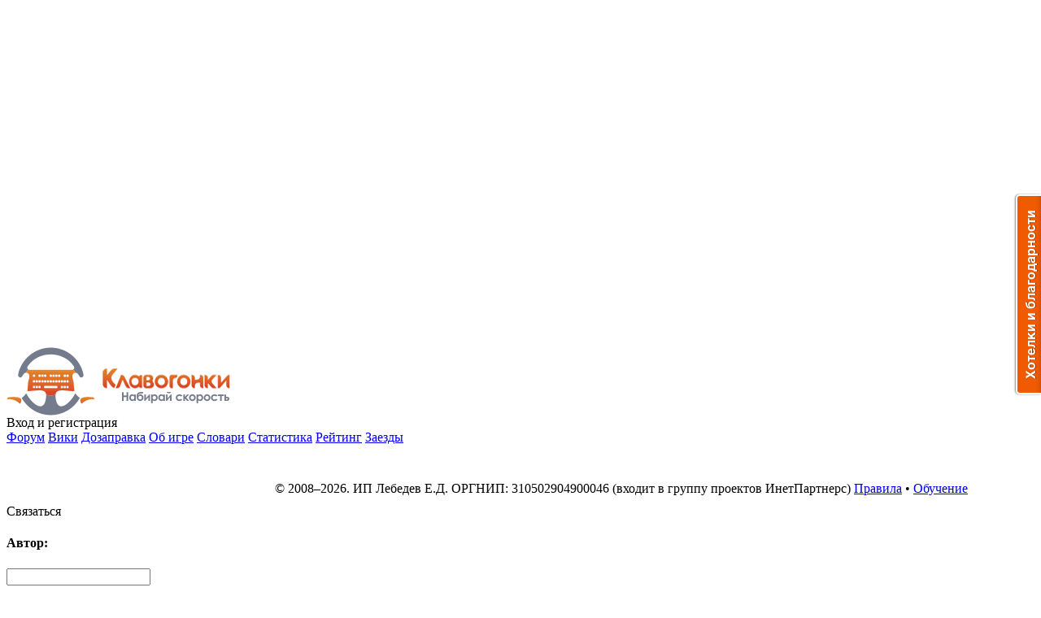

--- FILE ---
content_type: text/html; charset=UTF-8
request_url: https://klavogonki.ru/u/
body_size: 8158
content:
<!DOCTYPE HTML PUBLIC "-//W3C//DTD HTML 4.01 Transitional//EN" "http://www.w3.org/TR/html4/loose.dtd">
<html xmlns:ng="ignored" xmlns:app="ignored">
<head>
<meta name="Keywords" content="клавиатурный тренажер, клавиатура, эргономическая клавиатура, онлайн игра, скорость набора, тест, скорость печати, быстро печатать, гонки, автогонки, машины">
<meta name="Description" content="Клавогонки - онлайновый клавиатурный тренажер-игра и автомобильные гонки. Самый увлекательный способ научиться быстро печатать. ">
<meta http-equiv="Content-Type" content="text/html; charset=utf-8">
<meta http-equiv="X-UA-Compatible" content="IE=edge">
<link rel="chrome-webstore-item" href="https://chrome.google.com/webstore/detail/ccgjjlcljkfnkobbdioacacpkpnbmjoa">

    <link rel="SHORTCUT ICON" href="/favicon.ico" type="image/x-icon" >
    <link rel="icon" href="/favicon.png">
<script src="/js/prototype-1.7.js" type="text/javascript"></script>
<script src="/js/scriptaculous.js" type="text/javascript"></script>
<script src="/js/swfobject-2.js" type="text/javascript"></script>
<script src="/js/b64.js" type="text/javascript"></script>
<script src="/js/md5.js" type="text/javascript"></script>
<script src="/js/sha1.js" type="text/javascript"></script>
<script src="/js/strophe.min.js" type="text/javascript"></script>
<script src="/js/resize-full.js?3" type="text/javascript"></script>
<script src="//ajax.googleapis.com/ajax/libs/jquery/1.8.2/jquery.min.js" type="text/javascript"></script>
<script src="/js/jquery-ui-1.10.3.custom.min.js" type="text/javascript"></script>
<script src="/js/lodash-2.2.1.min.js" type="text/javascript"></script>
<script src="/js/feedback.js" type="text/javascript"></script>
<script src="/js/sockjs.min.js" type="text/javascript"></script>
<script src="/js/dateformat.js" type="text/javascript"></script>
<script src="/js/humanize-duration.js" type="text/javascript"></script>
<script src="//www.google.com/jsapi" type="text/javascript"></script>
<script src="//www.google.com/recaptcha/api.js?hl=ru" async defer></script>
<script src="//static.xsolla.com/embed/paystation/1.0.4/widget.min.js" async defer></script>
<script src="//cdnjs.cloudflare.com/ajax/libs/dompurify/2.3.8/purify.min.js" integrity="sha512-M72KfQy4kPuLYC6CeTrN0eA17U1lXEMrr5qEJC/40CLdZGC3HpwPS0esQLqBHnxty2FIcuNdP9EqwSOCLEVJXQ==" crossorigin="anonymous" referrerpolicy="no-referrer"></script>
<script src="https://cdnjs.cloudflare.com/ajax/libs/marked/4.0.16/marked.min.js" integrity="sha512-8d9aScHpB0kf4+i5O3JlEP6VfvvjYYyZXa71ZKq0CzytOfDcH8d4Iej33s/0nNDcqWHhdDuAZKjA2y2qXzvJZw==" crossorigin="anonymous" referrerpolicy="no-referrer"></script>

<script type="text/javascript" src="/js/vendor/colorpicker/ColorMethods.js?bust=1769705861137"></script>
<script type="text/javascript" src="/js/vendor/colorpicker/ColorPicker.js?bust=1769705861137"></script>
<script type="text/javascript" src="/js/vendor/colorpicker/ColorValuePicker.js?bust=1769705861137"></script>
<script type="text/javascript" src="/js/vendor/colorpicker/Slider.js?bust=1769705861137"></script>
<script type="text/javascript" src="/js/vendor/fabric.min.js?bust=1769705861137"></script>
<script type="text/javascript" src="/js/vendor/html2canvas.min.js?bust=1769705861137"></script>
<script type="text/javascript" src="/js/vendor/literallycanvas.js?bust=1769705861137"></script>
<script type="text/javascript" src="/js/vendor/sprintf.min.js?bust=1769705861137"></script>

<script type="text/javascript">
var MSIE6 = false;
var __remote_addr = '3.138.200.124';
var __vk = false;
var __user_prefs = {};
var __user__ = null;
var __user_data__ = {};
var __csrftoken = '';

var $$$ = jQuery.noConflict();

$$$(function() {
    $$$('#userpanel-dailybonus, #userpanel-level').tipsy({html: true});
});
</script>
<!--[if lte IE 6]>
<script type="text/javascript">var MSIE6 = true;</script>
<![endif]-->

<link type='text/css' rel='stylesheet' href='/css/app.css?bust=1769705861137'>

<link type="text/css" rel="stylesheet" href="/css/main.css?bust=1769705861137">
<link type="text/css" rel="stylesheet" href="/css/jquery-ui-1.10.3.custom.min.css">


<script src="/js/play.js?bust=1769705861137" type="text/javascript"></script>
<script src="/js/main.js?bust=1769705861137" type="text/javascript"></script>
<script src="//cdnjs.cloudflare.com/ajax/libs/moment.js/2.22.2/moment.min.js"></script>
<script src="//ajax.googleapis.com/ajax/libs/angularjs/1.2.16/angular.min.js" type="text/javascript"></script>
<script src="//ajax.googleapis.com/ajax/libs/angularjs/1.2.16/angular-route.min.js" type="text/javascript"></script>
<script src="//ajax.googleapis.com/ajax/libs/angularjs/1.2.16/angular-animate.min.js" type="text/javascript"></script>
<script src="/js/angular-timer.min.js" type="text/javascript"></script>
<script type="text/javascript">
    angular.module('page', [])
        .constant('Me', null)
</script>
<script type="text/javascript" src="/js/angular/build.min.js?bust=1769705861137"></script>


<!--[if lte IE 6]>
<style>@import "/css/pngfix.css";</style>
<![endif]-->
<!--[if lte IE 7]>
<link type="text/css" rel="stylesheet" href="/css/ie7.css">
<![endif]-->




<script type="text/javascript">
angular.module('page')
    .constant('PageData', {
        rootAppModule: 'profile'
    });</script>
<script type="text/javascript">
    angular.module('page').constant('PageData', {})
</script>




<title>Клавогонки - онлайновый клавиатурный тренажер-игра</title>
</head>
<body onLoad="" ng:app="app">



<div class="notification-bar ng-cloak" style="text-align: center;" ng:controller="userpanel:GameInvite as GameInvite" app:float-fixed
     ng:show="GameInvite.invite && GameInvite.invite.active" >

    <div class=right>
        <a><img src="/img/yellow_cross.gif" alt="X" ng:click="GameInvite.onCancel()"></a>
    </div>
    <div class=content>
        <span style="font-size: 13px;">
            Пользователь
            <app:user-avatar user="GameInvite.invite.invited_by" size="small"></app:user-avatar>
            <a href="/u/#/{{GameInvite.invite.invited_by.id}}/" ng:bind="GameInvite.invite.invited_by.login"></a>
            приглашает вас присоединиться к
            <ng:switch on="GameInvite.invite.type">
                <span ng:switch-when="normal">открытой игре</span>
                <span ng:switch-when="private">игре с друзьями</span>
            </ng:switch>
            <span ng:bind-html="GameInvite.invite.gametype_html | trust"></span>.
        </span>
    </div>
    <div style="margin-bottom: 5px;">
        <timer
                ng:if="GameInvite.invite.game_begin > 0"
                end-time="GameInvite.invite.game_begin"
                max-time-unit="'minute'" style="font-size: 12pt; font-weight: bold;">[{{mminutes}}:{{sseconds}}]</timer>
        <span ng:if="GameInvite.invite.game_begin <= 0">Ожидаем начала...</span>
        &nbsp;&nbsp;&nbsp;<button ng:click="GameInvite.onAccept()">Присоединиться</button>
        <button ng:click="GameInvite.onEnableIgnore(60)">Не беспокоить 1 час</button>
    </div>
</div>


<style>
.premiaruneta {
background: #131A4E;
}

.premiaruneta .banner-content {
box-shadow: 0px 0px 350px -10px rgba(65, 198, 250, 1);
border: 1px solid rgb(85, 79, 50);
}

.premiaruneta .banner-airplane {
 background: transparent !important;
}


</style>
<div class="ownbanner-back w728  "
    >

            <div class=banner-clouds>
                        <img id=cloud0 class=banner-cloud style="opacity: 0.6; left: 76%; top: -62px;" height=97 src="/img/clouds/1.png" alt="">
                        <img id=cloud1 class=banner-cloud style="opacity: 0.7; left: 71%; top: -86px;" height=215 src="/img/clouds/4.png" alt="">
                        <img id=cloud2 class=banner-cloud style="opacity: 0.6; left: -9%; top: -15px;" height=123 src="/img/clouds/5.png" alt="">
                        <img id=cloud3 class=banner-cloud style="opacity: 0.8; left: 31%; top: -8px;" height=178 src="/img/clouds/4.png" alt="">
                        <img id=cloud4 class=banner-cloud style="opacity: 0.7; left: 15%; top: -39px;" height=88 src="/img/clouds/4.png" alt="">
                        <img id=cloud5 class=banner-cloud style="opacity: 0.6; left: 4%; top: -45px;" height=133 src="/img/clouds/1.png" alt="">
                        <img id=cloud6 class=banner-cloud style="opacity: 0.7; left: 21%; top: -60px;" height=117 src="/img/clouds/3.png" alt="">
                        <img id=cloud7 class=banner-cloud style="opacity: 0.9; left: 76%; top: -59px;" height=158 src="/img/clouds/2.png" alt="">
                        <img id=cloud8 class=banner-cloud style="opacity: 0.8; left: 29%; top: -1px;" height=196 src="/img/clouds/1.png" alt="">
                        <img id=cloud9 class=banner-cloud style="opacity: 0.7; left: 54%; top: 35px;" height=140 src="/img/clouds/5.png" alt="">
                </div>
    

        <div id="topads" class="banner-airplane" style="background: none;">
            <div class="banner-content" style="display: none;">

                            <div id=travian>
<script type="text/javascript"><!--
google_ad_client = "pub-0869123151243242";
google_ad_slot = "3033105139";
google_ad_width = 728;
google_ad_height = 90;
//-->
</script>
<script type="text/javascript"
src="http://pagead2.googlesyndication.com/pagead/show_ads.js">
</script>
</div>            
            </div>
        </div>

</div>


<div id=head class="minwidth green-back">
    <div class=minwidth_holyhack>
    <div class=minwidth_container>

    <div id=logo>
        <a href="/"><img src="/img/logo-5.gif" alt="Клавогонки.Ру" title="Клавогонки.Ру" /></a>
    </div>

    <div class=right>

        <div class=login-block>
                                                            <a class=login id=login-link onclick="$('login-form').show();"><span>Вход</span></a> и регистрация
                    </div>

        <div class=menu>
            <a href="/forum/" >Форум</a>
            <a href="/wiki/">Вики</a>
            <a href="/fuel/" >Дозаправка</a>
            <a href="/about/" >Об игре</a>
            <a href="/vocs/top/" >Словари</a>
            <a href="/stats/" >Статистика</a>
            <a href="/top/" >Рейтинг</a>
            <a href="/gamelist/" >Заезды</a>
        </div>
    </div>

    <div style="clear: both;"></div>

    </div>
    </div>

    <div id="loading-box"
        class=ng-cloak
        app:loading
        ng:show="Loader.loadingCnt > 0">

        <div class="alert alert-warning">Загрузка...</div>
    </div>

</div>

<div class=bar></div>

<div class=popup-box id="login-form" style="display:none;">
    <table>
        <tr>
            <td class=tl></td>
            <td class=t></td>
            <td class=tr></td>
        </tr>
        <tr>
            <td class=l></td>
            <td class=c>
                <form method="POST" action="/login">
                    <input type=hidden name=redirect value="/u/">
                    <input type="hidden" name="X-XSRF-TOKEN" value="316dac5c" />                    <dl id="r_username">
                        <dt><label for="username">Логин</label></dt>
                        <dd><input name="login" id="username"></dd>
                    </dl>

                    <dl id="r_password">
                        <dt><label for="password">Пароль</label></dt>
                        <dd class="field"><input name="pass" id="password" type="password"></dd>
                    </dl>

                    <dl id="r_login_form_submit">
                        <dt></dt>
                        <dd><input type="submit" name=submit_login value="Войти" id="login_form_submit"></dd>
                    </dl>

                    <dl>
                        <dt></dt>

                        <dd>
                            <ul class="navigation">
                                <li><a href="/register/">Регистрация</a></li>
                                <li><a href="/remind/">Я ничего не помню</a></li>
                            </ul>
                        </dd>
                    </dl>

                </form>
            </td>
            <td class=r></td>
        </tr>
        <tr>
            <td class=bl></td>
            <td class=b></td>
            <td class=br></td>
        </tr>
    </table>
    <div class="close"><ins></ins></div>
</div>
<div id=content class=minwidth>
<div class=minwidth_holyhack>
<div class=minwidth_container>
<div class="profile-root" app:view-segment="0"></div>

﻿</div></div></div>

<div id=footer>


<div style="clear: both;">&nbsp;</div>

<div class=bar></div>

<table width="100%">
<tr>
<td align=left style="width: 185px;">

<!--LiveInternet counter--><script type="text/javascript"><!--
document.write("<a href='//www.liveinternet.ru/click' "+
"target=_blank><img src='//counter.yadro.ru/hit?t17.2;r"+
escape(document.referrer)+((typeof(screen)=="undefined")?"":
";s"+screen.width+"*"+screen.height+"*"+(screen.colorDepth?
screen.colorDepth:screen.pixelDepth))+";u"+escape(document.URL)+
";"+Math.random()+
"' alt='' title='LiveInternet: показано число просмотров за 24"+
" часа, посетителей за 24 часа и за сегодня' "+
"border=0 width=88 height=31><\/a>")//--></script><!--/LiveInternet-->



</td>

<td align=right style="padding-right: 80px">
<span id=copyright>&copy; 2008&ndash;2026. ИП Лебедев Е.Д. ОРГНИП: 310502904900046 (входит в группу проектов ИнетПартнерс)</span>
<span id=links>
<a href="/about#rules">Правила</a> •
<a href="/about/learning/">Обучение</a>

</span>
</td>
</tr>
</table>

</div>

<div class=popup-box id=popup style="position: absolute; display: none;">
	<table>
		<tr>
			<td class=tl></td>
			<td class=t></td>
			<td class=tr></td>
		</tr>
		<tr>
			<td class=l></td>
			<td class=c id="popup_content">			
			</td>
			<td class=r></td>
		</tr>
		<tr>
			<td class=bl></td>
			<td class=b></td>
			<td class=br></td>
		</tr>
	</table>
</div>			

<div id=popalert class="stdpopup popup_message" style="display: none;">
<div class=back>&nbsp;</div>
<div class=content1>
<div class="content2 popup-box">

	<table width=100%>
		<tr>
			<td class=tl></td>
			<td class=t></td>
			<td class=tr></td>
		</tr>
		<tr>
			<td class=l></td>
			<td class=c>
				<div class=a1><div class="a2 stdpopup-content" id=popalert-content></div></div>
				<p align=center>
				<input type=button class=btn value="Закрыть" onclick="if(_popalert_callback == null || !_popalert_callback()) $('popalert').hide();">
				</p> 
			</td>
			<td class=r></td>
		</tr>
		<tr>
			<td class=bl></td>
			<td class=b></td>
			<td class=br></td>
		</tr>
	</table>
</div>
</div>
</div>

<div id=popconfirm class="stdpopup popup_message" style="display: none;">
<div class=back>&nbsp;</div>
<div class=content1>
<div class="content2 popup-box">

	<table width=100%>
		<tr>
			<td class=tl></td>
			<td class=t></td>
			<td class=tr></td>
		</tr>
		<tr>
			<td class=l></td>
			<td class=c>
				<div class=a1><div class="a2 stdpopup-content" id=popconfirm-content></div></div>
				<p align=center>
				<input type=button class=btn id=popconfirm-btn-ok value="OK"> 
				<input type=button class=btn value="Отмена" onclick="$('popconfirm').hide();">
				</p> 
			</td>
			<td class=r></td>
		</tr>
		<tr>
			<td class=bl></td>
			<td class=b></td>
			<td class=br></td>
		</tr>
	</table>				
</div>
</div>
</div>

<div id=top-popup style="display: none">
<div class=right>
<input type=button value="" onclick="if(typeof _top_popup_btn_callback == 'function') _top_popup_btn_callback();">
<a onclick="close_top_popup();"><img src="/img/yellow_cross.gif" alt="X"></a>
</div>
<div class=content>

</div>
</div>

<div id="drop_message" style="display:none">
	
	<div class=content1  >
	<div class="content2 popup-box">
	<table>
		<tr>
			<td class=tl></td>
			<td class=t></td>
			<td class=tr></td>
		</tr>
		<tr>
			<td class=l></td>
			<td class=c>
				
			</td>
			<td class=r></td>
		</tr>
		<tr>
			<td class=bl></td>
			<td class=b></td>
			<td class=br></td>
		</tr>
	</table>
	<div class="close"><ins></ins></div>
</div>
</div>
</div>

<script type="text/javascript">
initLoginForm();checkCompetitionAlert(873,0);initBBWidgets();
</script>


		
		
		
	
		
	<script type="text/javascript">
	var gaJsHost = (("https:" == document.location.protocol) ? "https://ssl." : "http://www.");
	document.write(unescape("%3Cscript src='" + gaJsHost + "google-analytics.com/ga.js' type='text/javascript'%3E%3C/script%3E"));
	</script>
	<script type="text/javascript">
	var pageTracker = _gat._getTracker("UA-4422489-1");
	pageTracker._setDomainName(".klavogonki.ru");
	pageTracker._initData();
	pageTracker._trackPageview();
	</script>

    <!-- Yandex.Metrika counter -->
    <script type="text/javascript">
        var yaParams = {};
    </script>

        <script type="text/javascript">
        (function (d, w, c) {
            (w[c] = w[c] || []).push(function() {
                try {
                    w.yaCounter23292970 = new Ya.Metrika({id:23292970,
                        webvisor:true,
                        clickmap:true,
                        accurateTrackBounce:true,
                        trackHash:true,
                        params: {
                                                    }});
                } catch(e) { }
            });

            var n = d.getElementsByTagName("script")[0],
                s = d.createElement("script"),
                f = function () { n.parentNode.insertBefore(s, n); };
            s.type = "text/javascript";
            s.async = true;
            s.src = (d.location.protocol == "https:" ? "https:" : "http:") + "//mc.yandex.ru/metrika/watch.js";

            if (w.opera == "[object Opera]") {
                d.addEventListener("DOMContentLoaded", f, false);
            } else { f(); }
        })(document, window, "yandex_metrika_callbacks");
    </script>
    <noscript><div><img src="//mc.yandex.ru/watch/23292970?cnt-class=1" style="position:absolute; left:-9999px;" alt="" /></div></noscript>
    <!-- /Yandex.Metrika counter -->
    	
		

    	

<script type="text/javascript">
if($('cloud1'))
{
	var cloud_speeds = new Array();
	for(var i=0;i<10;i++)
	{
		cloud_speeds.push(Math.random()*0.06+0.01);	
		var m = $('cloud'+i).style.left.match(/([\d\.]+)%/);
	}
	setInterval(function()
	{	
		for(var i=0;i<10;i++)
		{
			var m = $('cloud'+i).style.left.match(/([-\d\.]+)%/);
			var left = new Number(m[1]);
			left += cloud_speeds[i];
			if(left>100)
				left = -50;
			$('cloud'+i).style.left = left.toFixed(3)+'%';
		} 
	},400);
}

</script>

<div class="feedback">
    <div class="feedback-btn" onclick="Feedback.show()">Связаться</div>
    <div class="feedback-container">
        <i class="feedback-close"></i>
        <div class="feedback-form">
            <h4>Автор:</h4>
            <input name="name" >
            <h4>Обратный адрес:</h4>
            <input name="email" >
            <h4>Тема:</h4>
            <input name="subject">
            <h4>Сообщение:</h4>
            <textarea name="message" rows="8"></textarea>
            <div class="attach-img">
                <div><img></div>
                <a onclick="Feedback.removeCapture()">Удалить</a>
            </div>
            <div class="attach" onclick="Feedback.startCapture()">
                <i></i>
                <a>Сделать снимок экрана</a>
            </div>
            <button onclick="Feedback.send()"><img class=loading src="/img/small_loading.gif" style="display: none"> Отправить</button>

            <div class="sent" style="display: none">Ваше сообщение отправлено.</div>
        </div>
        <div class="attach-form">
            <div class="attach-mode" data-mode="highlight" onclick="Feedback.changeMode('highlight')">
                <b>Выделить</b>
                <div>Выделите фрагменты страницы, относящиеся к вашему сообщению</div>
            </div>
            <div class="attach-mode" data-mode="blackout" onclick="Feedback.changeMode('blackout')">
                <b>Скрыть сведения</b>
                <div>Скрыть всю личную информацию</div>
            </div>
            <button onclick="Feedback.saveCapture()">Сохранить</button>
            <a class="cancel" onclick="Feedback.cancelCapture()">Отмена</a>
        </div>

        <script type="text/javascript">
            if(window.chrome && chrome.webstore) {
                $$$('.attach').show();
            }
        </script>

    </div>
</div>

<script type="text/html" id="_tpl__abuse">
			<h4>Пожаловаться</h4>
<div style="text-align: left">
<h5>Причина</h5>
<label><input type="radio" name="reason" value="spam"> Спам, флуд или некорректное поведение</label><br/>
<label><input type="radio" name="reason" value="cheat"> Использование запрещенных скриптов и других средств</label><br/>
<label><input type="radio" name="reason" value="fake"> Фиктивный аккаунт</label><br/>
<label><input type="radio" name="reason" value="other"> Прочее</label><br/>

<h5>Комментарий</h5>
<textarea cols=60 rows=4 name="message"></textarea>

<h5></h5>
<div class="g-recaptcha" data-sitekey="6LfdhhMTAAAAAK7-11B9cIjfQp72LkHPq4iCwy_7"></div><div style="color: red; display: none" class="captcha_error">Капча не пройдена!</div>

</div> 	</script>	
		<script type="text/html" id="_tpl__user_moderator">
			<style>
	.moderator-period { 
		background-color: #eee;
		border: 1px solid #ccc;
		border-radius: 2px;
		padding: 2px 4px;
	}
</style>
<h4>Модерирование</h4>
<div style="text-align: left">
<h5>Заблокировать <span class="moderator-period">на <%=period%> <% if(period == 1) { %> сутки <% } else { %> суток <% } %></span></h5>
<label><input type="radio" name="reason" value="spam"> Спам, флуд или некорректное поведение</label><br/>
<label><input type="radio" name="reason" value="temp_other"> Прочее</label><br/>

<h5>Заблокировать насовсем</h5>
<label><input type="radio" name="reason" value="cheat"> Использование запрещенных скриптов и других средств</label><br/>
<label><input type="radio" name="reason" value="fake"> Фиктивный аккаунт</label><br/>
<label><input type="radio" name="reason" value="perm_other"> Прочее</label><br/>

<h5>Комментарий</h5>
<textarea cols=60 rows=4 name="message"></textarea>


</div> 	</script><script type="text/javascript">
    var reformalOptions = {
    project_id: 982183,
    project_host: "klavogonki.reformal.ru",
    tab_orientation: "right",
    tab_indent: "50%",
    tab_bg_color: "#F05A00",
    tab_border_color: "#FFFFFF",
    tab_image_url: "http://tab.reformal.ru/0KXQvtGC0LXQu9C60Lgg0Lgg0LHQu9Cw0LPQvtC00LDRgNC90L7RgdGC0Lg=/FFFFFF/841bb0c25fe081438119c08c92b1c56a/right/0/tab.png",
    tab_border_width: 2
};

    (function() {
    var script = document.createElement('script');
    script.type = 'text/javascript'; script.async = true;
    script.src = ('https:' == document.location.protocol ? 'https://' : 'http://') + 'media.reformal.ru/widgets/v3/reformal.js';
    document.getElementsByTagName('head')[0].appendChild(script);
    })();

</script>
</BODY>
</HTML>

--- FILE ---
content_type: application/javascript
request_url: https://static.xsolla.com/embed/paystation/1.0.4/widget.min.js
body_size: 56772
content:
!function(e){if("object"==typeof exports&&"undefined"!=typeof module)module.exports=e();else if("function"==typeof define&&define.amd)define([],e);else{var t;t="undefined"!=typeof window?window:"undefined"!=typeof global?global:"undefined"!=typeof self?self:this,t.XPayStationWidget=e()}}(function(){var e;return function t(e,n,r){function i(a,s){if(!n[a]){if(!e[a]){var u="function"==typeof require&&require;if(!s&&u)return u(a,!0);if(o)return o(a,!0);var c=new Error("Cannot find module '"+a+"'");throw c.code="MODULE_NOT_FOUND",c}var l=n[a]={exports:{}};e[a][0].call(l.exports,function(t){var n=e[a][1][t];return i(n?n:t)},l,l.exports,t,e,n,r)}return n[a].exports}for(var o="function"==typeof require&&require,a=0;a<r.length;a++)i(r[a]);return i}({1:[function(e,t,n){t.exports=e("cssify")},{cssify:2}],2:[function(e,t,n){t.exports=function(e,t){var n=t||document;if(n.createStyleSheet){var r=n.createStyleSheet();return r.cssText=e,r.ownerNode}var i=n.getElementsByTagName("head")[0],o=n.createElement("style");return o.type="text/css",o.styleSheet?o.styleSheet.cssText=e:o.appendChild(n.createTextNode(e)),i.appendChild(o),o},t.exports.byUrl=function(e){if(document.createStyleSheet)return document.createStyleSheet(e).ownerNode;var t=document.getElementsByTagName("head")[0],n=document.createElement("link");return n.rel="stylesheet",n.href=e,t.appendChild(n),n}},{}],3:[function(e,t,n){(function(n){var r=e("jquery"),i=e("lodash"),o=e("./exception"),a=e("./lightbox"),s=e("./childwindow"),u=e("./device");t.exports=function(){function e(){this.config=i.extend({},l),this.eventObject=r({}),this.isInitiated=!1,this.postMessage=null}e.eventTypes={INIT:"init",OPEN:"open",OPEN_WINDOW:"open-window",OPEN_LIGHTBOX:"open-lightbox",LOAD:"load",CLOSE:"close",CLOSE_WINDOW:"close-window",CLOSE_LIGHTBOX:"close-lightbox",STATUS:"status",STATUS_INVOICE:"status-invoice",STATUS_DELIVERING:"status-delivering",STATUS_TROUBLED:"status-troubled",STATUS_DONE:"status-done"};var t="https://secure.xsolla.com/paystation2/?",c="https://sandbox-secure.xsolla.com/paystation2/?",l={access_token:null,access_data:null,sandbox:!1,lightbox:{},childWindow:{}},f=".xpaystation-widget",p="data-xpaystation-widget";return e.prototype.config={},e.prototype.isInitiated=!1,e.prototype.eventObject=r({}),e.prototype.checkConfig=function(){i.isEmpty(this.config.access_token)&&i.isEmpty(this.config.access_data)&&this.throwError("No access token given"),i.isEmpty(this.config.access_data)||i.isPlainObject(this.config.access_data)||this.throwError("Invalid access data format")},e.prototype.checkApp=function(){i.isUndefined(this.isInitiated)&&this.throwError("Initialize widget before opening")},e.prototype.throwError=function(e){throw new o(e)},e.prototype.triggerEvent=function(){this.eventObject.trigger.apply(this.eventObject,arguments)},e.prototype.init=function(t){this.isInitiated=!0,this.config=i.extend({},l,t);var o=r(n.document.body);o.off(f),o.on("click"+f,"["+p+"-open]",i.bind(function(){this.open()},this)),this.triggerEvent(e.eventTypes.INIT)},e.prototype.open=function(){this.checkConfig(),this.checkApp();var n=i.bind(function(t){switch(((t||{}).paymentInfo||{}).status){case"invoice":this.triggerEvent(e.eventTypes.STATUS_INVOICE,t);break;case"delivering":this.triggerEvent(e.eventTypes.STATUS_DELIVERING,t);break;case"troubled":this.triggerEvent(e.eventTypes.STATUS_TROUBLED,t);break;case"done":this.triggerEvent(e.eventTypes.STATUS_DONE,t)}},this),o={};this.config.access_token?o.access_token=this.config.access_token:o.access_data=JSON.stringify(this.config.access_data);var l=(this.config.sandbox?c:t)+r.param(o);if(this.postMessage=null,(new u).isMobile()){var f=new s;f.on("open",i.bind(function(){this.postMessage=f.getPostMessage(),this.triggerEvent(e.eventTypes.OPEN),this.triggerEvent(e.eventTypes.OPEN_WINDOW)},this)),f.on("load",i.bind(function(){this.triggerEvent(e.eventTypes.LOAD)},this)),f.on("close",i.bind(function(){this.triggerEvent(e.eventTypes.CLOSE),this.triggerEvent(e.eventTypes.CLOSE_WINDOW)},this)),f.on("status",i.bind(function(t,r){this.triggerEvent(e.eventTypes.STATUS,r),n(r)},this)),f.open(l,this.config.childWindow)}else{var p=new a;p.on("open",i.bind(function(){this.postMessage=p.getPostMessage(),this.triggerEvent(e.eventTypes.OPEN),this.triggerEvent(e.eventTypes.OPEN_LIGHTBOX)},this)),p.on("load",i.bind(function(){this.triggerEvent(e.eventTypes.LOAD)},this)),p.on("close",i.bind(function(){this.triggerEvent(e.eventTypes.CLOSE),this.triggerEvent(e.eventTypes.CLOSE_LIGHTBOX)},this)),p.on("status",i.bind(function(t,r){this.triggerEvent(e.eventTypes.STATUS,r),n(r)},this)),p.openFrame(l,this.config.lightbox)}},e.prototype.on=function(e,t){i.isFunction(t)&&this.eventObject.on(e,t)},e.prototype.off=function(e,t){this.eventObject.off(e,t)},e.prototype.sendMessage=function(e,t){this.postMessage&&this.postMessage.send.apply(this.postMessage,arguments)},e.prototype.onMessage=function(e,t){this.postMessage&&this.postMessage.on.apply(this.postMessage,arguments)},e}()}).call(this,"undefined"!=typeof global?global:"undefined"!=typeof self?self:"undefined"!=typeof window?window:{})},{"./childwindow":4,"./device":5,"./exception":6,"./lightbox":7,jquery:"jquery",lodash:"lodash"}],4:[function(e,t,n){(function(n){var r=e("jquery"),i=e("lodash"),o=e("./version"),a=e("./postmessage");t.exports=function(){function e(){this.eventObject=r({}),this.message=null}var t={target:"_blank"};return e.prototype.eventObject=null,e.prototype.childWindow=null,e.prototype.triggerEvent=function(){this.eventObject.trigger.apply(this.eventObject,arguments)},e.prototype.open=function(e,s){s=i.extend({},t,s),this.childWindow&&!this.childWindow.closed&&(this.childWindow.location.href=e);var u=i.bind(function(){this.on("close",i.bind(function(e){l&&n.clearTimeout(l),this.childWindow&&this.childWindow.close(),r(e.target).off(e)},this)),this.message=new a(this.childWindow),this.message.on("dimensions widget-detection",i.bind(function(e){this.triggerEvent("load"),r(e.target).off(e)},this)),this.message.on("widget-detection",i.bind(function(){this.message.send("widget-detected",{version:o,childWindowOptions:s})},this)),this.message.on("status",i.bind(function(e,t){this.triggerEvent("status",t)},this)),this.on("close",i.bind(function(e){this.message.off(),r(e.target).off(e)},this))},this);switch(s.target){case"_self":this.childWindow=n.window,u(),this.childWindow.location.href=e;break;case"_parent":this.childWindow=n.window.parent,u(),this.childWindow.location.href=e;break;case"_blank":default:this.childWindow=n.window.open(e),this.childWindow.focus(),u();var c=i.bind(function(){this.childWindow&&(this.childWindow.closed?this.triggerEvent("close"):l=n.setTimeout(c,100))},this),l=n.setTimeout(c,100)}this.triggerEvent("open")},e.prototype.close=function(){this.triggerEvent("close")},e.prototype.on=function(){this.eventObject.on.apply(this.eventObject,arguments)},e.prototype.off=function(){this.eventObject.off.apply(this.eventObject,arguments)},e.prototype.getPostMessage=function(){return this.message},e}()}).call(this,"undefined"!=typeof global?global:"undefined"!=typeof self?self:"undefined"!=typeof window?window:{})},{"./postmessage":8,"./version":12,jquery:"jquery",lodash:"lodash"}],5:[function(e,t,n){(function(n){var r=(e("jquery"),e("lodash"));t.exports=function(){function e(){}var t=n.window;return e.prototype.isMobile=function(){return!r.isUndefined(t.orientation)||t.navigator.userAgent.match(/IEMobile/i)||t.navigator.userAgent.match(/Opera Mobi/i)},e}()}).call(this,"undefined"!=typeof global?global:"undefined"!=typeof self?self:"undefined"!=typeof window?window:{})},{jquery:"jquery",lodash:"lodash"}],6:[function(e,t,n){var r=e("lodash");t.exports=function(e){this.message=e,this.name="XsollaPayStationWidgetException",this.toString=r.bind(function(){return this.name+": "+this.message},this)}},{lodash:"lodash"}],7:[function(e,t,n){(function(n){var r=e("jquery"),i=e("lodash"),o=e("./version"),a=e("./postmessage");t.exports=function(){function t(){e("./styles/lightbox.scss"),this.eventObject=r({}),this.options=c,this.message=null}var s="xpaystation-widget-lightbox",u=".xpaystation-widget-lightbox",c={width:null,height:"100%",zIndex:1e3,overlayOpacity:".6",overlayBackground:"#000000",contentBackground:"#ffffff",contentMargin:"10px",closeByKeyboard:!0,closeByClick:!0,modal:!1,spinner:"xsolla",spinnerColor:null},l='<div class="<%-prefix%>"><div class="<%-prefix%>-overlay"></div><div class="<%-prefix%>-content <%-prefix%>-content__hidden"><iframe class="<%-prefix%>-content-iframe" src="<%-url%>" frameborder="0" allowfullscreen></iframe></div><div class="<%-prefix%>-spinner"><%=spinner%></div></div>',f={xsolla:e("./spinners/xsolla.svg"),round:e("./spinners/round.svg"),none:" "},p={height:500,width:600};return t.prototype.triggerEvent=function(){this.eventObject.trigger.apply(this.eventObject,arguments)},t.prototype.measureScrollbar=function(){var e=r(n.document.body),t=r("<div></div>").css({position:"absolute",top:"-9999px",width:"50px",height:"50px",overflow:"scroll"});e.append(t);var i=t.get(0).offsetWidth-t.get(0).clientWidth;return t.remove(),i},t.prototype.openFrame=function(e,t){this.options=i.extend({},this.options,t),t=this.options;var c=r(n.document.body),h=r(i.template(l)({prefix:s,url:e,spinner:t&&f[t.spinner]||i.values(f)[0]})),d=h.find("."+s+"-overlay"),g=h.find("."+s+"-content"),v=g.find("."+s+"-content-iframe"),y=h.find("."+s+"-spinner"),m={width:"0px",height:"0px"};h.css({zIndex:t.zIndex}),d.css({background:t.overlayBackground,opacity:t.overlayOpacity}),g.css({margin:t.contentMargin,background:t.contentBackground}),t.spinnerColor&&y.find("path").css({fill:t.spinnerColor}),t.closeByClick&&d.on("click",i.bind(function(){this.closeFrame()},this)),c.append(h),t.closeByKeyboard&&c.on("keyup"+u,i.bind(function(e){27==e.which&&this.closeFrame()},this));var x,b,w=i.bind(function(){w=i.noop,B(t),g.removeClass(s+"-content__hidden"),this.triggerEvent("load")},this),F=function(){g.css({top:0,left:0,width:t.width?t.width:m.width,height:t.height?t.height:m.height});var e=h.get(0).clientWidth,n=h.get(0).clientHeight,r=g.outerWidth(!0),i=g.outerHeight(!0),o=r-g.outerWidth(),a=i-g.outerHeight(),s=e-r,u=n-i;0>s?g.width(e-o):g.css("left",Math.round(s/2)),0>u?g.height(n-a):g.css("top",Math.round(u/2))},Q=i.bind(function(){if(x=i.object(i.map(["overflow","paddingRight"],function(e){return[e,c.css(e)]})),n.window.innerWidth>c.outerWidth(!0)){var e=parseInt(c.css("paddingRight")||0,10);c.css({paddingRight:e+this.measureScrollbar(),overflow:"hidden"})}},this),_=function(){c.css(x||{})},C=function(){y.show()},B=function(){y.hide()};v.on("load",i.bind(function(e){var i=t.width&&t.height?1e3:3e4;b=n.setTimeout(function(){w()},i),r(e.target).off(e)},this));var E=v.get(0).contentWindow||v.get(0);this.message=new a(E),t.width&&t.height?this.message.on("dimensions",function(){w()}):this.message.on("dimensions",function(e,t){t.dimensions&&(m=i.object(i.map(["width","height"],function(e){return[e,Math.max(p[e]||0,t.dimensions[e]||0)+"px"]})),F()),w()}),this.message.on("widget-detection",i.bind(function(){this.message.send("widget-detected",{version:o,lightBoxOptions:t})},this)),this.message.on("widget-close",i.bind(function(){this.closeFrame()},this)),this.message.on("status",i.bind(function(e,t){this.triggerEvent("status",t)},this)),r.event.add(n.window,"resize"+u,F),this.on("close",i.bind(function(e){this.message.off(),c.off(u),r.event.remove(n.window,"resize"+u,F),h.remove(),_(),r(e.target).off(e)},this)),t.width&&t.height&&F(),C(),Q(),this.triggerEvent("open")},t.prototype.closeFrame=function(){this.options.modal||this.triggerEvent("close")},t.prototype.on=function(){this.eventObject.on.apply(this.eventObject,arguments)},t.prototype.off=function(){this.eventObject.off.apply(this.eventObject,arguments)},t.prototype.getPostMessage=function(){return this.message},t}()}).call(this,"undefined"!=typeof global?global:"undefined"!=typeof self?self:"undefined"!=typeof window?window:{})},{"./postmessage":8,"./spinners/round.svg":9,"./spinners/xsolla.svg":10,"./styles/lightbox.scss":11,"./version":12,jquery:"jquery",lodash:"lodash"}],8:[function(e,t,n){(function(n){var r=e("jquery"),i=e("lodash");t.exports=function(){function e(e){this.eventObject=r({}),this.linkedWindow=e,n.window.addEventListener&&n.window.addEventListener("message",i.bind(function(e){if(e.source===this.linkedWindow){var t={};if(i.isString(e.data)&&!i.isUndefined(n.JSON))try{t=n.JSON.parse(e.data)}catch(r){}t.command&&this.eventObject.trigger(t.command,t.data)}},this))}return e.prototype.eventObject=null,e.prototype.linkedWindow=null,e.prototype.send=function(e,t,r){if(i.isUndefined(t)&&(t={}),i.isUndefined(r)&&(r="*"),!this.linkedWindow||i.isUndefined(this.linkedWindow.postMessage)||i.isUndefined(n.window.JSON))return!1;try{this.linkedWindow.postMessage(n.JSON.stringify({data:t,command:e}),r)}catch(o){}return!0},e.prototype.on=function(){this.eventObject.on.apply(this.eventObject,arguments)},e.prototype.off=function(){this.eventObject.off.apply(this.eventObject,arguments)},e}()}).call(this,"undefined"!=typeof global?global:"undefined"!=typeof self?self:"undefined"!=typeof window?window:{})},{jquery:"jquery",lodash:"lodash"}],9:[function(e,t,n){t.exports='<svg width="47px" height="47px" class="spinner-round"><path d="M4.7852728,10.4210875 C2.94111664,13.0552197 1.63777109,16.0946106 1.03753956,19.3768556 L5.16638971,19.3768556 C5.6429615,17.187554 6.50125243,15.139164 7.66768899,13.305305 L5.95572428,11.5922705 L4.7852728,10.4210875 L4.7852728,10.4210875 Z M10.4693048,4.74565615 C13.1274873,2.8908061 16.1965976,1.58674648 19.5100161,1 L19.5100161,4.99523934 C17.2710923,5.48797782 15.1803193,6.3808529 13.3166907,7.59482153 L11.6337339,5.91081293 L10.4693048,4.74565615 L10.4693048,4.74565615 Z M42.2426309,36.5388386 C44.1112782,33.8575016 45.4206461,30.7581504 46,27.4117269 L41.9441211,27.4117269 C41.4527945,29.6618926 40.5583692,31.762911 39.3404412,33.6349356 L41.0332347,35.3287869 L42.2425306,36.5388386 L42.2426309,36.5388386 Z M36.5707441,42.2264227 C33.9167773,44.0867967 30.8509793,45.3972842 27.5398693,45.9911616 L27.5398693,41.7960549 C29.7376402,41.3202901 31.7936841,40.4593536 33.6336246,39.287568 L35.3554258,41.0104453 L36.5707441,42.2265231 L36.5707441,42.2264227 Z M4.71179965,36.4731535 C2.86744274,33.8069823 1.57463637,30.7309322 1,27.4118273 L5.16889904,27.4118273 C5.64828128,29.6073559 6.51159087,31.661069 7.68465205,33.4984432 L5.95572428,35.2284515 L4.71179965,36.4731535 L4.71179965,36.4731535 Z M10.3640133,42.180423 C13.0462854,44.0745435 16.1527345,45.40552 19.5101165,46 L19.5101165,41.7821947 C17.2817319,41.2916658 15.2000928,40.4048169 13.3430889,39.1995862 L11.6337339,40.9100094 L10.3640133,42.1805235 L10.3640133,42.180423 Z M42.1688567,10.3557038 C44.0373031,13.0048008 45.357411,16.0674929 45.9626612,19.3768556 L41.9469316,19.3768556 C41.4585158,17.1328164 40.5692095,15.0369202 39.3580065,13.1684109 L41.0335358,11.4918346 L42.168957,10.3557038 L42.1688567,10.3557038 Z M36.4651516,4.69995782 C33.8355754,2.87865336 30.8071162,1.59488179 27.5400701,1.00883836 L27.5400701,4.98117831 C29.7484805,5.45915272 31.8137587,6.3260149 33.6604242,7.50643794 L35.3555262,5.8102766 L36.4651516,4.69995782 L36.4651516,4.69995782 Z" fill="#CCCCCC"></path></svg>'},{}],10:[function(e,t,n){t.exports='<svg class="spinner-xsolla" width="56" height="55"><path class="spinner-xsolla-x" d="M21.03 5.042l-2.112-2.156-3.657 3.695-3.657-3.695-2.112 2.156 3.659 3.673-3.659 3.696 2.112 2.157 3.657-3.697 3.657 3.697 2.112-2.157-3.648-3.696 3.648-3.673z" fill="#F2542D"></path><path class="spinner-xsolla-s" d="M41.232 6.896l2.941-2.974-2.134-2.132-2.92 2.973-.005-.008-2.134 2.135.005.008-.005.005 3.792 3.82-2.915 2.947 2.112 2.156 5.06-5.111-3.798-3.816.001-.001z" fill="#FCCA20"></path><path class="spinner-xsolla-o" d="M48.066 29.159c-1.536 0-2.761 1.263-2.761 2.79 0 1.524 1.226 2.765 2.761 2.765 1.509 0 2.736-1.242 2.736-2.765 0-1.526-1.227-2.79-2.736-2.79m0 8.593c-3.179 0-5.771-2.594-5.771-5.804 0-3.213 2.592-5.808 5.771-5.808 3.155 0 5.745 2.594 5.745 5.808 0 3.21-2.589 5.804-5.745 5.804" fill="#8C3EA4"></path><path class="spinner-xsolla-l" d="M24.389 42.323h2.99v10.437h-2.99v-10.437zm4.334 0h2.989v10.437h-2.989v-10.437z" fill="#B5DC20"></path><path class="spinner-xsolla-a" d="M7.796 31.898l1.404 2.457h-2.835l1.431-2.457h-.001zm-.001-5.757l-6.363 11.102h12.703l-6.341-11.102z" fill="#66CCDA"></path></svg>'},{}],11:[function(e,t,n){t.exports=e("sassify")(".xpaystation-widget-lightbox{position:fixed;top:0;left:0;bottom:0;right:0;width:100%;height:100%;-webkit-animation:xpaystation-widget-lightbox-fadein .15s;animation:xpaystation-widget-lightbox-fadein .15s}.xpaystation-widget-lightbox-overlay{position:absolute;top:0;left:0;bottom:0;right:0;z-index:1}.xpaystation-widget-lightbox-content{position:relative;top:0;left:0;z-index:3}.xpaystation-widget-lightbox-content__hidden{visibility:hidden;z-index:-1}.xpaystation-widget-lightbox-content-iframe{width:100%;height:100%;border:0;background:transparent}.xpaystation-widget-lightbox-spinner{position:absolute;top:50%;left:50%;display:none;z-index:2;pointer-events:none}.xpaystation-widget-lightbox-spinner .spinner-xsolla{width:56px;height:55px;margin-top:-28px;margin-left:-26px}.xpaystation-widget-lightbox-spinner .spinner-xsolla .spinner-xsolla-x,.xpaystation-widget-lightbox-spinner .spinner-xsolla .spinner-xsolla-s,.xpaystation-widget-lightbox-spinner .spinner-xsolla .spinner-xsolla-o,.xpaystation-widget-lightbox-spinner .spinner-xsolla .spinner-xsolla-l,.xpaystation-widget-lightbox-spinner .spinner-xsolla .spinner-xsolla-a{-webkit-animation:xpaystation-widget-lightbox-bouncedelay 1s infinite ease-in-out;-webkit-animation-fill-mode:both;animation:xpaystation-widget-lightbox-bouncedelay 1s infinite ease-in-out;animation-fill-mode:both}.xpaystation-widget-lightbox-spinner .spinner-xsolla .spinner-xsolla-x{-webkit-animation-delay:0s;animation-delay:0s}.xpaystation-widget-lightbox-spinner .spinner-xsolla .spinner-xsolla-s{-webkit-animation-delay:.2s;animation-delay:.2s}.xpaystation-widget-lightbox-spinner .spinner-xsolla .spinner-xsolla-o{-webkit-animation-delay:.4s;animation-delay:.4s}.xpaystation-widget-lightbox-spinner .spinner-xsolla .spinner-xsolla-l{-webkit-animation-delay:.6s;animation-delay:.6s}.xpaystation-widget-lightbox-spinner .spinner-xsolla .spinner-xsolla-a{-webkit-animation-delay:.8s;animation-delay:.8s}.xpaystation-widget-lightbox-spinner .spinner-round{margin-top:-23px;margin-left:-23px;-webkit-animation:xpaystation-widget-lightbox-spin 3s infinite linear;animation:xpaystation-widget-lightbox-spin 3s infinite linear}@-webkit-keyframes xpaystation-widget-lightbox-bouncedelay{0%,80%,100%{opacity:0}40%{opacity:1}}@keyframes xpaystation-widget-lightbox-bouncedelay{0%,80%,100%{opacity:0}40%{opacity:1}}@-webkit-keyframes xpaystation-widget-lightbox-fadein{from{opacity:0}to{opacity:1}}@keyframes xpaystation-widget-lightbox-fadein{from{opacity:0}to{opacity:1}}@-webkit-keyframes xpaystation-widget-lightbox-spin{from{-webkit-transform:rotate(0deg)}to{-webkit-transform:rotate(360deg)}}@keyframes xpaystation-widget-lightbox-spin{from{transform:rotate(0deg)}to{transform:rotate(360deg)}}  /*# sourceMappingURL=[data-uri] */")},{sassify:1}],12:[function(e,t,n){t.exports="1.0.4"},{}],jquery:[function(t,n,r){!function(e,t){"object"==typeof n&&"object"==typeof n.exports?n.exports=e.document?t(e,!0):function(e){if(!e.document)throw new Error("jQuery requires a window with a document");return t(e)}:t(e)}("undefined"!=typeof window?window:this,function(t,n){function r(e){var t="length"in e&&e.length,n=ee.type(e);return"function"===n||ee.isWindow(e)?!1:1===e.nodeType&&t?!0:"array"===n||0===t||"number"==typeof t&&t>0&&t-1 in e}function i(e,t,n){if(ee.isFunction(t))return ee.grep(e,function(e,r){return!!t.call(e,r,e)!==n});if(t.nodeType)return ee.grep(e,function(e){return e===t!==n});if("string"==typeof t){if(ue.test(t))return ee.filter(t,e,n);t=ee.filter(t,e)}return ee.grep(e,function(e){return V.call(t,e)>=0!==n})}function o(e,t){for(;(e=e[t])&&1!==e.nodeType;);return e}function a(e){var t=ge[e]={};return ee.each(e.match(de)||[],function(e,n){t[n]=!0}),t}function s(){$.removeEventListener("DOMContentLoaded",s,!1),t.removeEventListener("load",s,!1),ee.ready()}function u(){Object.defineProperty(this.cache={},0,{get:function(){return{}}}),this.expando=ee.expando+u.uid++}function c(e,t,n){var r;if(void 0===n&&1===e.nodeType)if(r="data-"+t.replace(we,"-$1").toLowerCase(),n=e.getAttribute(r),"string"==typeof n){try{n="true"===n?!0:"false"===n?!1:"null"===n?null:+n+""===n?+n:be.test(n)?ee.parseJSON(n):n}catch(i){}xe.set(e,t,n)}else n=void 0;return n}function l(){return!0}function f(){return!1}function p(){try{return $.activeElement}catch(e){}}function h(e,t){return ee.nodeName(e,"table")&&ee.nodeName(11!==t.nodeType?t:t.firstChild,"tr")?e.getElementsByTagName("tbody")[0]||e.appendChild(e.ownerDocument.createElement("tbody")):e}function d(e){return e.type=(null!==e.getAttribute("type"))+"/"+e.type,e}function g(e){var t=je.exec(e.type);return t?e.type=t[1]:e.removeAttribute("type"),e}function v(e,t){for(var n=0,r=e.length;r>n;n++)me.set(e[n],"globalEval",!t||me.get(t[n],"globalEval"))}function y(e,t){var n,r,i,o,a,s,u,c;if(1===t.nodeType){if(me.hasData(e)&&(o=me.access(e),a=me.set(t,o),c=o.events)){delete a.handle,a.events={};for(i in c)for(n=0,r=c[i].length;r>n;n++)ee.event.add(t,i,c[i][n])}xe.hasData(e)&&(s=xe.access(e),u=ee.extend({},s),xe.set(t,u))}}function m(e,t){var n=e.getElementsByTagName?e.getElementsByTagName(t||"*"):e.querySelectorAll?e.querySelectorAll(t||"*"):[];return void 0===t||t&&ee.nodeName(e,t)?ee.merge([e],n):n}function x(e,t){var n=t.nodeName.toLowerCase();"input"===n&&Ce.test(e.type)?t.checked=e.checked:("input"===n||"textarea"===n)&&(t.defaultValue=e.defaultValue)}function b(e,n){var r,i=ee(n.createElement(e)).appendTo(n.body),o=t.getDefaultComputedStyle&&(r=t.getDefaultComputedStyle(i[0]))?r.display:ee.css(i[0],"display");return i.detach(),o}function w(e){var t=$,n=Ge[e];return n||(n=b(e,t),"none"!==n&&n||(Re=(Re||ee("<iframe frameborder='0' width='0' height='0'/>")).appendTo(t.documentElement),t=Re[0].contentDocument,t.write(),t.close(),n=b(e,t),Re.detach()),Ge[e]=n),n}function F(e,t,n){var r,i,o,a,s=e.style;return n=n||Xe(e),n&&(a=n.getPropertyValue(t)||n[t]),n&&(""!==a||ee.contains(e.ownerDocument,e)||(a=ee.style(e,t)),He.test(a)&&Me.test(t)&&(r=s.width,i=s.minWidth,o=s.maxWidth,s.minWidth=s.maxWidth=s.width=a,a=n.width,s.width=r,s.minWidth=i,s.maxWidth=o)),void 0!==a?a+"":a}function Q(e,t){return{get:function(){return e()?void delete this.get:(this.get=t).apply(this,arguments)}}}function _(e,t){if(t in e)return t;for(var n=t[0].toUpperCase()+t.slice(1),r=t,i=Je.length;i--;)if(t=Je[i]+n,t in e)return t;return r}function C(e,t,n){var r=Ze.exec(t);return r?Math.max(0,r[1]-(n||0))+(r[2]||"px"):t}function B(e,t,n,r,i){for(var o=n===(r?"border":"content")?4:"width"===t?1:0,a=0;4>o;o+=2)"margin"===n&&(a+=ee.css(e,n+Qe[o],!0,i)),r?("content"===n&&(a-=ee.css(e,"padding"+Qe[o],!0,i)),"margin"!==n&&(a-=ee.css(e,"border"+Qe[o]+"Width",!0,i))):(a+=ee.css(e,"padding"+Qe[o],!0,i),"padding"!==n&&(a+=ee.css(e,"border"+Qe[o]+"Width",!0,i)));return a}function E(e,t,n){var r=!0,i="width"===t?e.offsetWidth:e.offsetHeight,o=Xe(e),a="border-box"===ee.css(e,"boxSizing",!1,o);if(0>=i||null==i){if(i=F(e,t,o),(0>i||null==i)&&(i=e.style[t]),He.test(i))return i;r=a&&(Y.boxSizingReliable()||i===e.style[t]),i=parseFloat(i)||0}return i+B(e,t,n||(a?"border":"content"),r,o)+"px"}function U(e,t){for(var n,r,i,o=[],a=0,s=e.length;s>a;a++)r=e[a],r.style&&(o[a]=me.get(r,"olddisplay"),n=r.style.display,t?(o[a]||"none"!==n||(r.style.display=""),""===r.style.display&&_e(r)&&(o[a]=me.access(r,"olddisplay",w(r.nodeName)))):(i=_e(r),"none"===n&&i||me.set(r,"olddisplay",i?n:ee.css(r,"display"))));for(a=0;s>a;a++)r=e[a],r.style&&(t&&"none"!==r.style.display&&""!==r.style.display||(r.style.display=t?o[a]||"":"none"));return e}function L(e,t,n,r,i){return new L.prototype.init(e,t,n,r,i)}function N(){return setTimeout(function(){Ye=void 0}),Ye=ee.now()}function T(e,t){var n,r=0,i={height:e};for(t=t?1:0;4>r;r+=2-t)n=Qe[r],i["margin"+n]=i["padding"+n]=e;return t&&(i.opacity=i.width=e),i}function D(e,t,n){for(var r,i=(rt[t]||[]).concat(rt["*"]),o=0,a=i.length;a>o;o++)if(r=i[o].call(n,t,e))return r}function k(e,t,n){var r,i,o,a,s,u,c,l,f=this,p={},h=e.style,d=e.nodeType&&_e(e),g=me.get(e,"fxshow");n.queue||(s=ee._queueHooks(e,"fx"),null==s.unqueued&&(s.unqueued=0,u=s.empty.fire,s.empty.fire=function(){s.unqueued||u()}),s.unqueued++,f.always(function(){f.always(function(){s.unqueued--,ee.queue(e,"fx").length||s.empty.fire()})})),1===e.nodeType&&("height"in t||"width"in t)&&(n.overflow=[h.overflow,h.overflowX,h.overflowY],c=ee.css(e,"display"),l="none"===c?me.get(e,"olddisplay")||w(e.nodeName):c,"inline"===l&&"none"===ee.css(e,"float")&&(h.display="inline-block")),n.overflow&&(h.overflow="hidden",
f.always(function(){h.overflow=n.overflow[0],h.overflowX=n.overflow[1],h.overflowY=n.overflow[2]}));for(r in t)if(i=t[r],Ke.exec(i)){if(delete t[r],o=o||"toggle"===i,i===(d?"hide":"show")){if("show"!==i||!g||void 0===g[r])continue;d=!0}p[r]=g&&g[r]||ee.style(e,r)}else c=void 0;if(ee.isEmptyObject(p))"inline"===("none"===c?w(e.nodeName):c)&&(h.display=c);else{g?"hidden"in g&&(d=g.hidden):g=me.access(e,"fxshow",{}),o&&(g.hidden=!d),d?ee(e).show():f.done(function(){ee(e).hide()}),f.done(function(){var t;me.remove(e,"fxshow");for(t in p)ee.style(e,t,p[t])});for(r in p)a=D(d?g[r]:0,r,f),r in g||(g[r]=a.start,d&&(a.end=a.start,a.start="width"===r||"height"===r?1:0))}}function A(e,t){var n,r,i,o,a;for(n in e)if(r=ee.camelCase(n),i=t[r],o=e[n],ee.isArray(o)&&(i=o[1],o=e[n]=o[0]),n!==r&&(e[r]=o,delete e[n]),a=ee.cssHooks[r],a&&"expand"in a){o=a.expand(o),delete e[r];for(n in o)n in e||(e[n]=o[n],t[n]=i)}else t[r]=i}function S(e,t,n){var r,i,o=0,a=nt.length,s=ee.Deferred().always(function(){delete u.elem}),u=function(){if(i)return!1;for(var t=Ye||N(),n=Math.max(0,c.startTime+c.duration-t),r=n/c.duration||0,o=1-r,a=0,u=c.tweens.length;u>a;a++)c.tweens[a].run(o);return s.notifyWith(e,[c,o,n]),1>o&&u?n:(s.resolveWith(e,[c]),!1)},c=s.promise({elem:e,props:ee.extend({},t),opts:ee.extend(!0,{specialEasing:{}},n),originalProperties:t,originalOptions:n,startTime:Ye||N(),duration:n.duration,tweens:[],createTween:function(t,n){var r=ee.Tween(e,c.opts,t,n,c.opts.specialEasing[t]||c.opts.easing);return c.tweens.push(r),r},stop:function(t){var n=0,r=t?c.tweens.length:0;if(i)return this;for(i=!0;r>n;n++)c.tweens[n].run(1);return t?s.resolveWith(e,[c,t]):s.rejectWith(e,[c,t]),this}}),l=c.props;for(A(l,c.opts.specialEasing);a>o;o++)if(r=nt[o].call(c,e,l,c.opts))return r;return ee.map(l,D,c),ee.isFunction(c.opts.start)&&c.opts.start.call(e,c),ee.fx.timer(ee.extend(u,{elem:e,anim:c,queue:c.opts.queue})),c.progress(c.opts.progress).done(c.opts.done,c.opts.complete).fail(c.opts.fail).always(c.opts.always)}function I(e){return function(t,n){"string"!=typeof t&&(n=t,t="*");var r,i=0,o=t.toLowerCase().match(de)||[];if(ee.isFunction(n))for(;r=o[i++];)"+"===r[0]?(r=r.slice(1)||"*",(e[r]=e[r]||[]).unshift(n)):(e[r]=e[r]||[]).push(n)}}function j(e,t,n,r){function i(s){var u;return o[s]=!0,ee.each(e[s]||[],function(e,s){var c=s(t,n,r);return"string"!=typeof c||a||o[c]?a?!(u=c):void 0:(t.dataTypes.unshift(c),i(c),!1)}),u}var o={},a=e===bt;return i(t.dataTypes[0])||!o["*"]&&i("*")}function W(e,t){var n,r,i=ee.ajaxSettings.flatOptions||{};for(n in t)void 0!==t[n]&&((i[n]?e:r||(r={}))[n]=t[n]);return r&&ee.extend(!0,e,r),e}function O(e,t,n){for(var r,i,o,a,s=e.contents,u=e.dataTypes;"*"===u[0];)u.shift(),void 0===r&&(r=e.mimeType||t.getResponseHeader("Content-Type"));if(r)for(i in s)if(s[i]&&s[i].test(r)){u.unshift(i);break}if(u[0]in n)o=u[0];else{for(i in n){if(!u[0]||e.converters[i+" "+u[0]]){o=i;break}a||(a=i)}o=o||a}return o?(o!==u[0]&&u.unshift(o),n[o]):void 0}function R(e,t,n,r){var i,o,a,s,u,c={},l=e.dataTypes.slice();if(l[1])for(a in e.converters)c[a.toLowerCase()]=e.converters[a];for(o=l.shift();o;)if(e.responseFields[o]&&(n[e.responseFields[o]]=t),!u&&r&&e.dataFilter&&(t=e.dataFilter(t,e.dataType)),u=o,o=l.shift())if("*"===o)o=u;else if("*"!==u&&u!==o){if(a=c[u+" "+o]||c["* "+o],!a)for(i in c)if(s=i.split(" "),s[1]===o&&(a=c[u+" "+s[0]]||c["* "+s[0]])){a===!0?a=c[i]:c[i]!==!0&&(o=s[0],l.unshift(s[1]));break}if(a!==!0)if(a&&e["throws"])t=a(t);else try{t=a(t)}catch(f){return{state:"parsererror",error:a?f:"No conversion from "+u+" to "+o}}}return{state:"success",data:t}}function G(e,t,n,r){var i;if(ee.isArray(t))ee.each(t,function(t,i){n||Ct.test(e)?r(e,i):G(e+"["+("object"==typeof i?t:"")+"]",i,n,r)});else if(n||"object"!==ee.type(t))r(e,t);else for(i in t)G(e+"["+i+"]",t[i],n,r)}function M(e){return ee.isWindow(e)?e:9===e.nodeType&&e.defaultView}var H=[],X=H.slice,q=H.concat,Z=H.push,V=H.indexOf,P={},z=P.toString,J=P.hasOwnProperty,Y={},$=t.document,K="2.1.4",ee=function(e,t){return new ee.fn.init(e,t)},te=/^[\s\uFEFF\xA0]+|[\s\uFEFF\xA0]+$/g,ne=/^-ms-/,re=/-([\da-z])/gi,ie=function(e,t){return t.toUpperCase()};ee.fn=ee.prototype={jquery:K,constructor:ee,selector:"",length:0,toArray:function(){return X.call(this)},get:function(e){return null!=e?0>e?this[e+this.length]:this[e]:X.call(this)},pushStack:function(e){var t=ee.merge(this.constructor(),e);return t.prevObject=this,t.context=this.context,t},each:function(e,t){return ee.each(this,e,t)},map:function(e){return this.pushStack(ee.map(this,function(t,n){return e.call(t,n,t)}))},slice:function(){return this.pushStack(X.apply(this,arguments))},first:function(){return this.eq(0)},last:function(){return this.eq(-1)},eq:function(e){var t=this.length,n=+e+(0>e?t:0);return this.pushStack(n>=0&&t>n?[this[n]]:[])},end:function(){return this.prevObject||this.constructor(null)},push:Z,sort:H.sort,splice:H.splice},ee.extend=ee.fn.extend=function(){var e,t,n,r,i,o,a=arguments[0]||{},s=1,u=arguments.length,c=!1;for("boolean"==typeof a&&(c=a,a=arguments[s]||{},s++),"object"==typeof a||ee.isFunction(a)||(a={}),s===u&&(a=this,s--);u>s;s++)if(null!=(e=arguments[s]))for(t in e)n=a[t],r=e[t],a!==r&&(c&&r&&(ee.isPlainObject(r)||(i=ee.isArray(r)))?(i?(i=!1,o=n&&ee.isArray(n)?n:[]):o=n&&ee.isPlainObject(n)?n:{},a[t]=ee.extend(c,o,r)):void 0!==r&&(a[t]=r));return a},ee.extend({expando:"jQuery"+(K+Math.random()).replace(/\D/g,""),isReady:!0,error:function(e){throw new Error(e)},noop:function(){},isFunction:function(e){return"function"===ee.type(e)},isArray:Array.isArray,isWindow:function(e){return null!=e&&e===e.window},isNumeric:function(e){return!ee.isArray(e)&&e-parseFloat(e)+1>=0},isPlainObject:function(e){return"object"!==ee.type(e)||e.nodeType||ee.isWindow(e)?!1:e.constructor&&!J.call(e.constructor.prototype,"isPrototypeOf")?!1:!0},isEmptyObject:function(e){var t;for(t in e)return!1;return!0},type:function(e){return null==e?e+"":"object"==typeof e||"function"==typeof e?P[z.call(e)]||"object":typeof e},globalEval:function(e){var t,n=eval;e=ee.trim(e),e&&(1===e.indexOf("use strict")?(t=$.createElement("script"),t.text=e,$.head.appendChild(t).parentNode.removeChild(t)):n(e))},camelCase:function(e){return e.replace(ne,"ms-").replace(re,ie)},nodeName:function(e,t){return e.nodeName&&e.nodeName.toLowerCase()===t.toLowerCase()},each:function(e,t,n){var i,o=0,a=e.length,s=r(e);if(n){if(s)for(;a>o&&(i=t.apply(e[o],n),i!==!1);o++);else for(o in e)if(i=t.apply(e[o],n),i===!1)break}else if(s)for(;a>o&&(i=t.call(e[o],o,e[o]),i!==!1);o++);else for(o in e)if(i=t.call(e[o],o,e[o]),i===!1)break;return e},trim:function(e){return null==e?"":(e+"").replace(te,"")},makeArray:function(e,t){var n=t||[];return null!=e&&(r(Object(e))?ee.merge(n,"string"==typeof e?[e]:e):Z.call(n,e)),n},inArray:function(e,t,n){return null==t?-1:V.call(t,e,n)},merge:function(e,t){for(var n=+t.length,r=0,i=e.length;n>r;r++)e[i++]=t[r];return e.length=i,e},grep:function(e,t,n){for(var r,i=[],o=0,a=e.length,s=!n;a>o;o++)r=!t(e[o],o),r!==s&&i.push(e[o]);return i},map:function(e,t,n){var i,o=0,a=e.length,s=r(e),u=[];if(s)for(;a>o;o++)i=t(e[o],o,n),null!=i&&u.push(i);else for(o in e)i=t(e[o],o,n),null!=i&&u.push(i);return q.apply([],u)},guid:1,proxy:function(e,t){var n,r,i;return"string"==typeof t&&(n=e[t],t=e,e=n),ee.isFunction(e)?(r=X.call(arguments,2),i=function(){return e.apply(t||this,r.concat(X.call(arguments)))},i.guid=e.guid=e.guid||ee.guid++,i):void 0},now:Date.now,support:Y}),ee.each("Boolean Number String Function Array Date RegExp Object Error".split(" "),function(e,t){P["[object "+t+"]"]=t.toLowerCase()});var oe=function(e){function t(e,t,n,r){var i,o,a,s,u,c,f,h,d,g;if((t?t.ownerDocument||t:R)!==D&&T(t),t=t||D,n=n||[],s=t.nodeType,"string"!=typeof e||!e||1!==s&&9!==s&&11!==s)return n;if(!r&&A){if(11!==s&&(i=me.exec(e)))if(a=i[1]){if(9===s){if(o=t.getElementById(a),!o||!o.parentNode)return n;if(o.id===a)return n.push(o),n}else if(t.ownerDocument&&(o=t.ownerDocument.getElementById(a))&&W(t,o)&&o.id===a)return n.push(o),n}else{if(i[2])return $.apply(n,t.getElementsByTagName(e)),n;if((a=i[3])&&w.getElementsByClassName)return $.apply(n,t.getElementsByClassName(a)),n}if(w.qsa&&(!S||!S.test(e))){if(h=f=O,d=t,g=1!==s&&e,1===s&&"object"!==t.nodeName.toLowerCase()){for(c=C(e),(f=t.getAttribute("id"))?h=f.replace(be,"\\$&"):t.setAttribute("id",h),h="[id='"+h+"'] ",u=c.length;u--;)c[u]=h+p(c[u]);d=xe.test(e)&&l(t.parentNode)||t,g=c.join(",")}if(g)try{return $.apply(n,d.querySelectorAll(g)),n}catch(v){}finally{f||t.removeAttribute("id")}}}return E(e.replace(ue,"$1"),t,n,r)}function n(){function e(n,r){return t.push(n+" ")>F.cacheLength&&delete e[t.shift()],e[n+" "]=r}var t=[];return e}function r(e){return e[O]=!0,e}function i(e){var t=D.createElement("div");try{return!!e(t)}catch(n){return!1}finally{t.parentNode&&t.parentNode.removeChild(t),t=null}}function o(e,t){for(var n=e.split("|"),r=e.length;r--;)F.attrHandle[n[r]]=t}function a(e,t){var n=t&&e,r=n&&1===e.nodeType&&1===t.nodeType&&(~t.sourceIndex||V)-(~e.sourceIndex||V);if(r)return r;if(n)for(;n=n.nextSibling;)if(n===t)return-1;return e?1:-1}function s(e){return function(t){var n=t.nodeName.toLowerCase();return"input"===n&&t.type===e}}function u(e){return function(t){var n=t.nodeName.toLowerCase();return("input"===n||"button"===n)&&t.type===e}}function c(e){return r(function(t){return t=+t,r(function(n,r){for(var i,o=e([],n.length,t),a=o.length;a--;)n[i=o[a]]&&(n[i]=!(r[i]=n[i]))})})}function l(e){return e&&"undefined"!=typeof e.getElementsByTagName&&e}function f(){}function p(e){for(var t=0,n=e.length,r="";n>t;t++)r+=e[t].value;return r}function h(e,t,n){var r=t.dir,i=n&&"parentNode"===r,o=M++;return t.first?function(t,n,o){for(;t=t[r];)if(1===t.nodeType||i)return e(t,n,o)}:function(t,n,a){var s,u,c=[G,o];if(a){for(;t=t[r];)if((1===t.nodeType||i)&&e(t,n,a))return!0}else for(;t=t[r];)if(1===t.nodeType||i){if(u=t[O]||(t[O]={}),(s=u[r])&&s[0]===G&&s[1]===o)return c[2]=s[2];if(u[r]=c,c[2]=e(t,n,a))return!0}}}function d(e){return e.length>1?function(t,n,r){for(var i=e.length;i--;)if(!e[i](t,n,r))return!1;return!0}:e[0]}function g(e,n,r){for(var i=0,o=n.length;o>i;i++)t(e,n[i],r);return r}function v(e,t,n,r,i){for(var o,a=[],s=0,u=e.length,c=null!=t;u>s;s++)(o=e[s])&&(!n||n(o,r,i))&&(a.push(o),c&&t.push(s));return a}function y(e,t,n,i,o,a){return i&&!i[O]&&(i=y(i)),o&&!o[O]&&(o=y(o,a)),r(function(r,a,s,u){var c,l,f,p=[],h=[],d=a.length,y=r||g(t||"*",s.nodeType?[s]:s,[]),m=!e||!r&&t?y:v(y,p,e,s,u),x=n?o||(r?e:d||i)?[]:a:m;if(n&&n(m,x,s,u),i)for(c=v(x,h),i(c,[],s,u),l=c.length;l--;)(f=c[l])&&(x[h[l]]=!(m[h[l]]=f));if(r){if(o||e){if(o){for(c=[],l=x.length;l--;)(f=x[l])&&c.push(m[l]=f);o(null,x=[],c,u)}for(l=x.length;l--;)(f=x[l])&&(c=o?ee(r,f):p[l])>-1&&(r[c]=!(a[c]=f))}}else x=v(x===a?x.splice(d,x.length):x),o?o(null,a,x,u):$.apply(a,x)})}function m(e){for(var t,n,r,i=e.length,o=F.relative[e[0].type],a=o||F.relative[" "],s=o?1:0,u=h(function(e){return e===t},a,!0),c=h(function(e){return ee(t,e)>-1},a,!0),l=[function(e,n,r){var i=!o&&(r||n!==U)||((t=n).nodeType?u(e,n,r):c(e,n,r));return t=null,i}];i>s;s++)if(n=F.relative[e[s].type])l=[h(d(l),n)];else{if(n=F.filter[e[s].type].apply(null,e[s].matches),n[O]){for(r=++s;i>r&&!F.relative[e[r].type];r++);return y(s>1&&d(l),s>1&&p(e.slice(0,s-1).concat({value:" "===e[s-2].type?"*":""})).replace(ue,"$1"),n,r>s&&m(e.slice(s,r)),i>r&&m(e=e.slice(r)),i>r&&p(e))}l.push(n)}return d(l)}function x(e,n){var i=n.length>0,o=e.length>0,a=function(r,a,s,u,c){var l,f,p,h=0,d="0",g=r&&[],y=[],m=U,x=r||o&&F.find.TAG("*",c),b=G+=null==m?1:Math.random()||.1,w=x.length;for(c&&(U=a!==D&&a);d!==w&&null!=(l=x[d]);d++){if(o&&l){for(f=0;p=e[f++];)if(p(l,a,s)){u.push(l);break}c&&(G=b)}i&&((l=!p&&l)&&h--,r&&g.push(l))}if(h+=d,i&&d!==h){for(f=0;p=n[f++];)p(g,y,a,s);if(r){if(h>0)for(;d--;)g[d]||y[d]||(y[d]=J.call(u));y=v(y)}$.apply(u,y),c&&!r&&y.length>0&&h+n.length>1&&t.uniqueSort(u)}return c&&(G=b,U=m),g};return i?r(a):a}var b,w,F,Q,_,C,B,E,U,L,N,T,D,k,A,S,I,j,W,O="sizzle"+1*new Date,R=e.document,G=0,M=0,H=n(),X=n(),q=n(),Z=function(e,t){return e===t&&(N=!0),0},V=1<<31,P={}.hasOwnProperty,z=[],J=z.pop,Y=z.push,$=z.push,K=z.slice,ee=function(e,t){for(var n=0,r=e.length;r>n;n++)if(e[n]===t)return n;return-1},te="checked|selected|async|autofocus|autoplay|controls|defer|disabled|hidden|ismap|loop|multiple|open|readonly|required|scoped",ne="[\\x20\\t\\r\\n\\f]",re="(?:\\\\.|[\\w-]|[^\\x00-\\xa0])+",ie=re.replace("w","w#"),oe="\\["+ne+"*("+re+")(?:"+ne+"*([*^$|!~]?=)"+ne+"*(?:'((?:\\\\.|[^\\\\'])*)'|\"((?:\\\\.|[^\\\\\"])*)\"|("+ie+"))|)"+ne+"*\\]",ae=":("+re+")(?:\\((('((?:\\\\.|[^\\\\'])*)'|\"((?:\\\\.|[^\\\\\"])*)\")|((?:\\\\.|[^\\\\()[\\]]|"+oe+")*)|.*)\\)|)",se=new RegExp(ne+"+","g"),ue=new RegExp("^"+ne+"+|((?:^|[^\\\\])(?:\\\\.)*)"+ne+"+$","g"),ce=new RegExp("^"+ne+"*,"+ne+"*"),le=new RegExp("^"+ne+"*([>+~]|"+ne+")"+ne+"*"),fe=new RegExp("="+ne+"*([^\\]'\"]*?)"+ne+"*\\]","g"),pe=new RegExp(ae),he=new RegExp("^"+ie+"$"),de={ID:new RegExp("^#("+re+")"),CLASS:new RegExp("^\\.("+re+")"),TAG:new RegExp("^("+re.replace("w","w*")+")"),ATTR:new RegExp("^"+oe),PSEUDO:new RegExp("^"+ae),CHILD:new RegExp("^:(only|first|last|nth|nth-last)-(child|of-type)(?:\\("+ne+"*(even|odd|(([+-]|)(\\d*)n|)"+ne+"*(?:([+-]|)"+ne+"*(\\d+)|))"+ne+"*\\)|)","i"),bool:new RegExp("^(?:"+te+")$","i"),needsContext:new RegExp("^"+ne+"*[>+~]|:(even|odd|eq|gt|lt|nth|first|last)(?:\\("+ne+"*((?:-\\d)?\\d*)"+ne+"*\\)|)(?=[^-]|$)","i")},ge=/^(?:input|select|textarea|button)$/i,ve=/^h\d$/i,ye=/^[^{]+\{\s*\[native \w/,me=/^(?:#([\w-]+)|(\w+)|\.([\w-]+))$/,xe=/[+~]/,be=/'|\\/g,we=new RegExp("\\\\([\\da-f]{1,6}"+ne+"?|("+ne+")|.)","ig"),Fe=function(e,t,n){var r="0x"+t-65536;return r!==r||n?t:0>r?String.fromCharCode(r+65536):String.fromCharCode(r>>10|55296,1023&r|56320)},Qe=function(){T()};try{$.apply(z=K.call(R.childNodes),R.childNodes),z[R.childNodes.length].nodeType}catch(_e){$={apply:z.length?function(e,t){Y.apply(e,K.call(t))}:function(e,t){for(var n=e.length,r=0;e[n++]=t[r++];);e.length=n-1}}}w=t.support={},_=t.isXML=function(e){var t=e&&(e.ownerDocument||e).documentElement;return t?"HTML"!==t.nodeName:!1},T=t.setDocument=function(e){var t,n,r=e?e.ownerDocument||e:R;return r!==D&&9===r.nodeType&&r.documentElement?(D=r,k=r.documentElement,n=r.defaultView,n&&n!==n.top&&(n.addEventListener?n.addEventListener("unload",Qe,!1):n.attachEvent&&n.attachEvent("onunload",Qe)),A=!_(r),w.attributes=i(function(e){return e.className="i",!e.getAttribute("className")}),w.getElementsByTagName=i(function(e){return e.appendChild(r.createComment("")),!e.getElementsByTagName("*").length}),w.getElementsByClassName=ye.test(r.getElementsByClassName),w.getById=i(function(e){return k.appendChild(e).id=O,!r.getElementsByName||!r.getElementsByName(O).length}),w.getById?(F.find.ID=function(e,t){if("undefined"!=typeof t.getElementById&&A){var n=t.getElementById(e);return n&&n.parentNode?[n]:[]}},F.filter.ID=function(e){var t=e.replace(we,Fe);return function(e){return e.getAttribute("id")===t}}):(delete F.find.ID,F.filter.ID=function(e){var t=e.replace(we,Fe);return function(e){var n="undefined"!=typeof e.getAttributeNode&&e.getAttributeNode("id");return n&&n.value===t}}),F.find.TAG=w.getElementsByTagName?function(e,t){return"undefined"!=typeof t.getElementsByTagName?t.getElementsByTagName(e):w.qsa?t.querySelectorAll(e):void 0}:function(e,t){var n,r=[],i=0,o=t.getElementsByTagName(e);if("*"===e){for(;n=o[i++];)1===n.nodeType&&r.push(n);return r}return o},F.find.CLASS=w.getElementsByClassName&&function(e,t){return A?t.getElementsByClassName(e):void 0},I=[],S=[],(w.qsa=ye.test(r.querySelectorAll))&&(i(function(e){k.appendChild(e).innerHTML="<a id='"+O+"'></a><select id='"+O+"-\f]' msallowcapture=''><option selected=''></option></select>",e.querySelectorAll("[msallowcapture^='']").length&&S.push("[*^$]="+ne+"*(?:''|\"\")"),e.querySelectorAll("[selected]").length||S.push("\\["+ne+"*(?:value|"+te+")"),e.querySelectorAll("[id~="+O+"-]").length||S.push("~="),e.querySelectorAll(":checked").length||S.push(":checked"),e.querySelectorAll("a#"+O+"+*").length||S.push(".#.+[+~]")}),i(function(e){var t=r.createElement("input");t.setAttribute("type","hidden"),e.appendChild(t).setAttribute("name","D"),e.querySelectorAll("[name=d]").length&&S.push("name"+ne+"*[*^$|!~]?="),e.querySelectorAll(":enabled").length||S.push(":enabled",":disabled"),e.querySelectorAll("*,:x"),S.push(",.*:")})),(w.matchesSelector=ye.test(j=k.matches||k.webkitMatchesSelector||k.mozMatchesSelector||k.oMatchesSelector||k.msMatchesSelector))&&i(function(e){w.disconnectedMatch=j.call(e,"div"),j.call(e,"[s!='']:x"),I.push("!=",ae)}),S=S.length&&new RegExp(S.join("|")),I=I.length&&new RegExp(I.join("|")),t=ye.test(k.compareDocumentPosition),W=t||ye.test(k.contains)?function(e,t){var n=9===e.nodeType?e.documentElement:e,r=t&&t.parentNode;return e===r||!(!r||1!==r.nodeType||!(n.contains?n.contains(r):e.compareDocumentPosition&&16&e.compareDocumentPosition(r)))}:function(e,t){if(t)for(;t=t.parentNode;)if(t===e)return!0;return!1},Z=t?function(e,t){if(e===t)return N=!0,0;var n=!e.compareDocumentPosition-!t.compareDocumentPosition;return n?n:(n=(e.ownerDocument||e)===(t.ownerDocument||t)?e.compareDocumentPosition(t):1,1&n||!w.sortDetached&&t.compareDocumentPosition(e)===n?e===r||e.ownerDocument===R&&W(R,e)?-1:t===r||t.ownerDocument===R&&W(R,t)?1:L?ee(L,e)-ee(L,t):0:4&n?-1:1)}:function(e,t){if(e===t)return N=!0,0;var n,i=0,o=e.parentNode,s=t.parentNode,u=[e],c=[t];if(!o||!s)return e===r?-1:t===r?1:o?-1:s?1:L?ee(L,e)-ee(L,t):0;if(o===s)return a(e,t);for(n=e;n=n.parentNode;)u.unshift(n);for(n=t;n=n.parentNode;)c.unshift(n);for(;u[i]===c[i];)i++;return i?a(u[i],c[i]):u[i]===R?-1:c[i]===R?1:0},r):D},t.matches=function(e,n){return t(e,null,null,n)},t.matchesSelector=function(e,n){if((e.ownerDocument||e)!==D&&T(e),n=n.replace(fe,"='$1']"),!(!w.matchesSelector||!A||I&&I.test(n)||S&&S.test(n)))try{var r=j.call(e,n);if(r||w.disconnectedMatch||e.document&&11!==e.document.nodeType)return r}catch(i){}return t(n,D,null,[e]).length>0},t.contains=function(e,t){return(e.ownerDocument||e)!==D&&T(e),W(e,t)},t.attr=function(e,t){(e.ownerDocument||e)!==D&&T(e);var n=F.attrHandle[t.toLowerCase()],r=n&&P.call(F.attrHandle,t.toLowerCase())?n(e,t,!A):void 0;return void 0!==r?r:w.attributes||!A?e.getAttribute(t):(r=e.getAttributeNode(t))&&r.specified?r.value:null},t.error=function(e){throw new Error("Syntax error, unrecognized expression: "+e)},t.uniqueSort=function(e){var t,n=[],r=0,i=0;if(N=!w.detectDuplicates,L=!w.sortStable&&e.slice(0),e.sort(Z),N){for(;t=e[i++];)t===e[i]&&(r=n.push(i));for(;r--;)e.splice(n[r],1)}return L=null,e},Q=t.getText=function(e){var t,n="",r=0,i=e.nodeType;if(i){if(1===i||9===i||11===i){if("string"==typeof e.textContent)return e.textContent;for(e=e.firstChild;e;e=e.nextSibling)n+=Q(e)}else if(3===i||4===i)return e.nodeValue}else for(;t=e[r++];)n+=Q(t);return n},F=t.selectors={cacheLength:50,createPseudo:r,match:de,attrHandle:{},find:{},relative:{">":{dir:"parentNode",first:!0}," ":{dir:"parentNode"},"+":{dir:"previousSibling",first:!0},"~":{dir:"previousSibling"}},preFilter:{ATTR:function(e){return e[1]=e[1].replace(we,Fe),e[3]=(e[3]||e[4]||e[5]||"").replace(we,Fe),"~="===e[2]&&(e[3]=" "+e[3]+" "),e.slice(0,4)},CHILD:function(e){return e[1]=e[1].toLowerCase(),"nth"===e[1].slice(0,3)?(e[3]||t.error(e[0]),e[4]=+(e[4]?e[5]+(e[6]||1):2*("even"===e[3]||"odd"===e[3])),e[5]=+(e[7]+e[8]||"odd"===e[3])):e[3]&&t.error(e[0]),e},PSEUDO:function(e){var t,n=!e[6]&&e[2];return de.CHILD.test(e[0])?null:(e[3]?e[2]=e[4]||e[5]||"":n&&pe.test(n)&&(t=C(n,!0))&&(t=n.indexOf(")",n.length-t)-n.length)&&(e[0]=e[0].slice(0,t),e[2]=n.slice(0,t)),e.slice(0,3))}},filter:{TAG:function(e){var t=e.replace(we,Fe).toLowerCase();return"*"===e?function(){return!0}:function(e){return e.nodeName&&e.nodeName.toLowerCase()===t}},CLASS:function(e){var t=H[e+" "];return t||(t=new RegExp("(^|"+ne+")"+e+"("+ne+"|$)"))&&H(e,function(e){return t.test("string"==typeof e.className&&e.className||"undefined"!=typeof e.getAttribute&&e.getAttribute("class")||"")})},ATTR:function(e,n,r){return function(i){var o=t.attr(i,e);return null==o?"!="===n:n?(o+="","="===n?o===r:"!="===n?o!==r:"^="===n?r&&0===o.indexOf(r):"*="===n?r&&o.indexOf(r)>-1:"$="===n?r&&o.slice(-r.length)===r:"~="===n?(" "+o.replace(se," ")+" ").indexOf(r)>-1:"|="===n?o===r||o.slice(0,r.length+1)===r+"-":!1):!0}},CHILD:function(e,t,n,r,i){var o="nth"!==e.slice(0,3),a="last"!==e.slice(-4),s="of-type"===t;return 1===r&&0===i?function(e){return!!e.parentNode}:function(t,n,u){var c,l,f,p,h,d,g=o!==a?"nextSibling":"previousSibling",v=t.parentNode,y=s&&t.nodeName.toLowerCase(),m=!u&&!s;if(v){if(o){for(;g;){for(f=t;f=f[g];)if(s?f.nodeName.toLowerCase()===y:1===f.nodeType)return!1;d=g="only"===e&&!d&&"nextSibling"}return!0}if(d=[a?v.firstChild:v.lastChild],a&&m){for(l=v[O]||(v[O]={}),c=l[e]||[],h=c[0]===G&&c[1],p=c[0]===G&&c[2],f=h&&v.childNodes[h];f=++h&&f&&f[g]||(p=h=0)||d.pop();)if(1===f.nodeType&&++p&&f===t){l[e]=[G,h,p];break}}else if(m&&(c=(t[O]||(t[O]={}))[e])&&c[0]===G)p=c[1];else for(;(f=++h&&f&&f[g]||(p=h=0)||d.pop())&&((s?f.nodeName.toLowerCase()!==y:1!==f.nodeType)||!++p||(m&&((f[O]||(f[O]={}))[e]=[G,p]),f!==t)););return p-=i,p===r||p%r===0&&p/r>=0}}},PSEUDO:function(e,n){var i,o=F.pseudos[e]||F.setFilters[e.toLowerCase()]||t.error("unsupported pseudo: "+e);return o[O]?o(n):o.length>1?(i=[e,e,"",n],F.setFilters.hasOwnProperty(e.toLowerCase())?r(function(e,t){for(var r,i=o(e,n),a=i.length;a--;)r=ee(e,i[a]),e[r]=!(t[r]=i[a])}):function(e){return o(e,0,i)}):o}},pseudos:{not:r(function(e){var t=[],n=[],i=B(e.replace(ue,"$1"));return i[O]?r(function(e,t,n,r){for(var o,a=i(e,null,r,[]),s=e.length;s--;)(o=a[s])&&(e[s]=!(t[s]=o))}):function(e,r,o){return t[0]=e,i(t,null,o,n),t[0]=null,!n.pop()}}),has:r(function(e){return function(n){return t(e,n).length>0}}),contains:r(function(e){return e=e.replace(we,Fe),function(t){return(t.textContent||t.innerText||Q(t)).indexOf(e)>-1}}),lang:r(function(e){return he.test(e||"")||t.error("unsupported lang: "+e),e=e.replace(we,Fe).toLowerCase(),function(t){var n;do if(n=A?t.lang:t.getAttribute("xml:lang")||t.getAttribute("lang"))return n=n.toLowerCase(),n===e||0===n.indexOf(e+"-");while((t=t.parentNode)&&1===t.nodeType);return!1}}),target:function(t){var n=e.location&&e.location.hash;return n&&n.slice(1)===t.id},root:function(e){return e===k},focus:function(e){return e===D.activeElement&&(!D.hasFocus||D.hasFocus())&&!!(e.type||e.href||~e.tabIndex)},enabled:function(e){return e.disabled===!1},disabled:function(e){return e.disabled===!0},checked:function(e){var t=e.nodeName.toLowerCase();return"input"===t&&!!e.checked||"option"===t&&!!e.selected},selected:function(e){return e.parentNode&&e.parentNode.selectedIndex,e.selected===!0},empty:function(e){for(e=e.firstChild;e;e=e.nextSibling)if(e.nodeType<6)return!1;return!0},parent:function(e){return!F.pseudos.empty(e)},header:function(e){return ve.test(e.nodeName)},input:function(e){return ge.test(e.nodeName)},button:function(e){var t=e.nodeName.toLowerCase();return"input"===t&&"button"===e.type||"button"===t},text:function(e){var t;return"input"===e.nodeName.toLowerCase()&&"text"===e.type&&(null==(t=e.getAttribute("type"))||"text"===t.toLowerCase())},first:c(function(){return[0]}),last:c(function(e,t){return[t-1]}),eq:c(function(e,t,n){return[0>n?n+t:n]}),even:c(function(e,t){for(var n=0;t>n;n+=2)e.push(n);return e}),odd:c(function(e,t){for(var n=1;t>n;n+=2)e.push(n);return e}),lt:c(function(e,t,n){for(var r=0>n?n+t:n;--r>=0;)e.push(r);return e}),gt:c(function(e,t,n){for(var r=0>n?n+t:n;++r<t;)e.push(r);return e})}},F.pseudos.nth=F.pseudos.eq;for(b in{radio:!0,checkbox:!0,file:!0,password:!0,image:!0})F.pseudos[b]=s(b);for(b in{submit:!0,reset:!0})F.pseudos[b]=u(b);return f.prototype=F.filters=F.pseudos,F.setFilters=new f,C=t.tokenize=function(e,n){var r,i,o,a,s,u,c,l=X[e+" "];if(l)return n?0:l.slice(0);for(s=e,u=[],c=F.preFilter;s;){(!r||(i=ce.exec(s)))&&(i&&(s=s.slice(i[0].length)||s),u.push(o=[])),r=!1,(i=le.exec(s))&&(r=i.shift(),o.push({value:r,type:i[0].replace(ue," ")}),s=s.slice(r.length));for(a in F.filter)!(i=de[a].exec(s))||c[a]&&!(i=c[a](i))||(r=i.shift(),o.push({value:r,type:a,matches:i}),s=s.slice(r.length));if(!r)break}return n?s.length:s?t.error(e):X(e,u).slice(0)},B=t.compile=function(e,t){var n,r=[],i=[],o=q[e+" "];if(!o){for(t||(t=C(e)),n=t.length;n--;)o=m(t[n]),o[O]?r.push(o):i.push(o);o=q(e,x(i,r)),o.selector=e}return o},E=t.select=function(e,t,n,r){var i,o,a,s,u,c="function"==typeof e&&e,f=!r&&C(e=c.selector||e);if(n=n||[],1===f.length){if(o=f[0]=f[0].slice(0),o.length>2&&"ID"===(a=o[0]).type&&w.getById&&9===t.nodeType&&A&&F.relative[o[1].type]){if(t=(F.find.ID(a.matches[0].replace(we,Fe),t)||[])[0],!t)return n;c&&(t=t.parentNode),e=e.slice(o.shift().value.length)}for(i=de.needsContext.test(e)?0:o.length;i--&&(a=o[i],!F.relative[s=a.type]);)if((u=F.find[s])&&(r=u(a.matches[0].replace(we,Fe),xe.test(o[0].type)&&l(t.parentNode)||t))){if(o.splice(i,1),e=r.length&&p(o),!e)return $.apply(n,r),n;break}}return(c||B(e,f))(r,t,!A,n,xe.test(e)&&l(t.parentNode)||t),n},w.sortStable=O.split("").sort(Z).join("")===O,w.detectDuplicates=!!N,T(),w.sortDetached=i(function(e){return 1&e.compareDocumentPosition(D.createElement("div"))}),i(function(e){return e.innerHTML="<a href='#'></a>","#"===e.firstChild.getAttribute("href")})||o("type|href|height|width",function(e,t,n){return n?void 0:e.getAttribute(t,"type"===t.toLowerCase()?1:2)}),w.attributes&&i(function(e){return e.innerHTML="<input/>",e.firstChild.setAttribute("value",""),""===e.firstChild.getAttribute("value")})||o("value",function(e,t,n){return n||"input"!==e.nodeName.toLowerCase()?void 0:e.defaultValue}),i(function(e){return null==e.getAttribute("disabled")})||o(te,function(e,t,n){var r;return n?void 0:e[t]===!0?t.toLowerCase():(r=e.getAttributeNode(t))&&r.specified?r.value:null}),t}(t);ee.find=oe,ee.expr=oe.selectors,ee.expr[":"]=ee.expr.pseudos,ee.unique=oe.uniqueSort,ee.text=oe.getText,ee.isXMLDoc=oe.isXML,ee.contains=oe.contains;var ae=ee.expr.match.needsContext,se=/^<(\w+)\s*\/?>(?:<\/\1>|)$/,ue=/^.[^:#\[\.,]*$/;ee.filter=function(e,t,n){var r=t[0];return n&&(e=":not("+e+")"),1===t.length&&1===r.nodeType?ee.find.matchesSelector(r,e)?[r]:[]:ee.find.matches(e,ee.grep(t,function(e){return 1===e.nodeType}))},ee.fn.extend({find:function(e){var t,n=this.length,r=[],i=this;if("string"!=typeof e)return this.pushStack(ee(e).filter(function(){for(t=0;n>t;t++)if(ee.contains(i[t],this))return!0}));for(t=0;n>t;t++)ee.find(e,i[t],r);return r=this.pushStack(n>1?ee.unique(r):r),r.selector=this.selector?this.selector+" "+e:e,r},filter:function(e){return this.pushStack(i(this,e||[],!1))},not:function(e){return this.pushStack(i(this,e||[],!0))},is:function(e){return!!i(this,"string"==typeof e&&ae.test(e)?ee(e):e||[],!1).length}});var ce,le=/^(?:\s*(<[\w\W]+>)[^>]*|#([\w-]*))$/,fe=ee.fn.init=function(e,t){var n,r;if(!e)return this;if("string"==typeof e){if(n="<"===e[0]&&">"===e[e.length-1]&&e.length>=3?[null,e,null]:le.exec(e),!n||!n[1]&&t)return!t||t.jquery?(t||ce).find(e):this.constructor(t).find(e);if(n[1]){if(t=t instanceof ee?t[0]:t,ee.merge(this,ee.parseHTML(n[1],t&&t.nodeType?t.ownerDocument||t:$,!0)),se.test(n[1])&&ee.isPlainObject(t))for(n in t)ee.isFunction(this[n])?this[n](t[n]):this.attr(n,t[n]);return this}return r=$.getElementById(n[2]),r&&r.parentNode&&(this.length=1,this[0]=r),this.context=$,this.selector=e,this}return e.nodeType?(this.context=this[0]=e,this.length=1,this):ee.isFunction(e)?"undefined"!=typeof ce.ready?ce.ready(e):e(ee):(void 0!==e.selector&&(this.selector=e.selector,this.context=e.context),ee.makeArray(e,this))};fe.prototype=ee.fn,ce=ee($);var pe=/^(?:parents|prev(?:Until|All))/,he={children:!0,contents:!0,next:!0,prev:!0};ee.extend({dir:function(e,t,n){for(var r=[],i=void 0!==n;(e=e[t])&&9!==e.nodeType;)if(1===e.nodeType){if(i&&ee(e).is(n))break;r.push(e)}return r},sibling:function(e,t){for(var n=[];e;e=e.nextSibling)1===e.nodeType&&e!==t&&n.push(e);return n}}),ee.fn.extend({has:function(e){var t=ee(e,this),n=t.length;return this.filter(function(){for(var e=0;n>e;e++)if(ee.contains(this,t[e]))return!0})},closest:function(e,t){for(var n,r=0,i=this.length,o=[],a=ae.test(e)||"string"!=typeof e?ee(e,t||this.context):0;i>r;r++)for(n=this[r];n&&n!==t;n=n.parentNode)if(n.nodeType<11&&(a?a.index(n)>-1:1===n.nodeType&&ee.find.matchesSelector(n,e))){o.push(n);break}return this.pushStack(o.length>1?ee.unique(o):o)},index:function(e){return e?"string"==typeof e?V.call(ee(e),this[0]):V.call(this,e.jquery?e[0]:e):this[0]&&this[0].parentNode?this.first().prevAll().length:-1},add:function(e,t){return this.pushStack(ee.unique(ee.merge(this.get(),ee(e,t))))},addBack:function(e){return this.add(null==e?this.prevObject:this.prevObject.filter(e))}}),ee.each({parent:function(e){var t=e.parentNode;return t&&11!==t.nodeType?t:null},parents:function(e){return ee.dir(e,"parentNode")},parentsUntil:function(e,t,n){return ee.dir(e,"parentNode",n)},next:function(e){return o(e,"nextSibling")},prev:function(e){return o(e,"previousSibling")},nextAll:function(e){return ee.dir(e,"nextSibling")},prevAll:function(e){return ee.dir(e,"previousSibling")},nextUntil:function(e,t,n){return ee.dir(e,"nextSibling",n)},prevUntil:function(e,t,n){return ee.dir(e,"previousSibling",n)},siblings:function(e){return ee.sibling((e.parentNode||{}).firstChild,e)},children:function(e){return ee.sibling(e.firstChild)},contents:function(e){return e.contentDocument||ee.merge([],e.childNodes)}},function(e,t){ee.fn[e]=function(n,r){var i=ee.map(this,t,n);return"Until"!==e.slice(-5)&&(r=n),r&&"string"==typeof r&&(i=ee.filter(r,i)),this.length>1&&(he[e]||ee.unique(i),pe.test(e)&&i.reverse()),this.pushStack(i)}});var de=/\S+/g,ge={};ee.Callbacks=function(e){e="string"==typeof e?ge[e]||a(e):ee.extend({},e);var t,n,r,i,o,s,u=[],c=!e.once&&[],l=function(a){for(t=e.memory&&a,n=!0,s=i||0,i=0,o=u.length,r=!0;u&&o>s;s++)if(u[s].apply(a[0],a[1])===!1&&e.stopOnFalse){t=!1;break}r=!1,u&&(c?c.length&&l(c.shift()):t?u=[]:f.disable())},f={add:function(){if(u){var n=u.length;!function a(t){ee.each(t,function(t,n){var r=ee.type(n);"function"===r?e.unique&&f.has(n)||u.push(n):n&&n.length&&"string"!==r&&a(n)})}(arguments),r?o=u.length:t&&(i=n,l(t))}return this},remove:function(){return u&&ee.each(arguments,function(e,t){for(var n;(n=ee.inArray(t,u,n))>-1;)u.splice(n,1),r&&(o>=n&&o--,s>=n&&s--)}),this},has:function(e){return e?ee.inArray(e,u)>-1:!(!u||!u.length)},empty:function(){return u=[],o=0,this},disable:function(){return u=c=t=void 0,this},disabled:function(){return!u},lock:function(){return c=void 0,t||f.disable(),this},locked:function(){return!c},fireWith:function(e,t){return!u||n&&!c||(t=t||[],t=[e,t.slice?t.slice():t],r?c.push(t):l(t)),this},fire:function(){return f.fireWith(this,arguments),this},fired:function(){return!!n}};return f},ee.extend({Deferred:function(e){var t=[["resolve","done",ee.Callbacks("once memory"),"resolved"],["reject","fail",ee.Callbacks("once memory"),"rejected"],["notify","progress",ee.Callbacks("memory")]],n="pending",r={state:function(){return n},always:function(){return i.done(arguments).fail(arguments),this},then:function(){var e=arguments;return ee.Deferred(function(n){ee.each(t,function(t,o){var a=ee.isFunction(e[t])&&e[t];i[o[1]](function(){var e=a&&a.apply(this,arguments);e&&ee.isFunction(e.promise)?e.promise().done(n.resolve).fail(n.reject).progress(n.notify):n[o[0]+"With"](this===r?n.promise():this,a?[e]:arguments)})}),e=null}).promise()},promise:function(e){return null!=e?ee.extend(e,r):r}},i={};return r.pipe=r.then,ee.each(t,function(e,o){var a=o[2],s=o[3];r[o[1]]=a.add,s&&a.add(function(){n=s},t[1^e][2].disable,t[2][2].lock),i[o[0]]=function(){return i[o[0]+"With"](this===i?r:this,arguments),this},i[o[0]+"With"]=a.fireWith}),r.promise(i),e&&e.call(i,i),i},when:function(e){var t,n,r,i=0,o=X.call(arguments),a=o.length,s=1!==a||e&&ee.isFunction(e.promise)?a:0,u=1===s?e:ee.Deferred(),c=function(e,n,r){
return function(i){n[e]=this,r[e]=arguments.length>1?X.call(arguments):i,r===t?u.notifyWith(n,r):--s||u.resolveWith(n,r)}};if(a>1)for(t=new Array(a),n=new Array(a),r=new Array(a);a>i;i++)o[i]&&ee.isFunction(o[i].promise)?o[i].promise().done(c(i,r,o)).fail(u.reject).progress(c(i,n,t)):--s;return s||u.resolveWith(r,o),u.promise()}});var ve;ee.fn.ready=function(e){return ee.ready.promise().done(e),this},ee.extend({isReady:!1,readyWait:1,holdReady:function(e){e?ee.readyWait++:ee.ready(!0)},ready:function(e){(e===!0?--ee.readyWait:ee.isReady)||(ee.isReady=!0,e!==!0&&--ee.readyWait>0||(ve.resolveWith($,[ee]),ee.fn.triggerHandler&&(ee($).triggerHandler("ready"),ee($).off("ready"))))}}),ee.ready.promise=function(e){return ve||(ve=ee.Deferred(),"complete"===$.readyState?setTimeout(ee.ready):($.addEventListener("DOMContentLoaded",s,!1),t.addEventListener("load",s,!1))),ve.promise(e)},ee.ready.promise();var ye=ee.access=function(e,t,n,r,i,o,a){var s=0,u=e.length,c=null==n;if("object"===ee.type(n)){i=!0;for(s in n)ee.access(e,t,s,n[s],!0,o,a)}else if(void 0!==r&&(i=!0,ee.isFunction(r)||(a=!0),c&&(a?(t.call(e,r),t=null):(c=t,t=function(e,t,n){return c.call(ee(e),n)})),t))for(;u>s;s++)t(e[s],n,a?r:r.call(e[s],s,t(e[s],n)));return i?e:c?t.call(e):u?t(e[0],n):o};ee.acceptData=function(e){return 1===e.nodeType||9===e.nodeType||!+e.nodeType},u.uid=1,u.accepts=ee.acceptData,u.prototype={key:function(e){if(!u.accepts(e))return 0;var t={},n=e[this.expando];if(!n){n=u.uid++;try{t[this.expando]={value:n},Object.defineProperties(e,t)}catch(r){t[this.expando]=n,ee.extend(e,t)}}return this.cache[n]||(this.cache[n]={}),n},set:function(e,t,n){var r,i=this.key(e),o=this.cache[i];if("string"==typeof t)o[t]=n;else if(ee.isEmptyObject(o))ee.extend(this.cache[i],t);else for(r in t)o[r]=t[r];return o},get:function(e,t){var n=this.cache[this.key(e)];return void 0===t?n:n[t]},access:function(e,t,n){var r;return void 0===t||t&&"string"==typeof t&&void 0===n?(r=this.get(e,t),void 0!==r?r:this.get(e,ee.camelCase(t))):(this.set(e,t,n),void 0!==n?n:t)},remove:function(e,t){var n,r,i,o=this.key(e),a=this.cache[o];if(void 0===t)this.cache[o]={};else{ee.isArray(t)?r=t.concat(t.map(ee.camelCase)):(i=ee.camelCase(t),t in a?r=[t,i]:(r=i,r=r in a?[r]:r.match(de)||[])),n=r.length;for(;n--;)delete a[r[n]]}},hasData:function(e){return!ee.isEmptyObject(this.cache[e[this.expando]]||{})},discard:function(e){e[this.expando]&&delete this.cache[e[this.expando]]}};var me=new u,xe=new u,be=/^(?:\{[\w\W]*\}|\[[\w\W]*\])$/,we=/([A-Z])/g;ee.extend({hasData:function(e){return xe.hasData(e)||me.hasData(e)},data:function(e,t,n){return xe.access(e,t,n)},removeData:function(e,t){xe.remove(e,t)},_data:function(e,t,n){return me.access(e,t,n)},_removeData:function(e,t){me.remove(e,t)}}),ee.fn.extend({data:function(e,t){var n,r,i,o=this[0],a=o&&o.attributes;if(void 0===e){if(this.length&&(i=xe.get(o),1===o.nodeType&&!me.get(o,"hasDataAttrs"))){for(n=a.length;n--;)a[n]&&(r=a[n].name,0===r.indexOf("data-")&&(r=ee.camelCase(r.slice(5)),c(o,r,i[r])));me.set(o,"hasDataAttrs",!0)}return i}return"object"==typeof e?this.each(function(){xe.set(this,e)}):ye(this,function(t){var n,r=ee.camelCase(e);if(o&&void 0===t){if(n=xe.get(o,e),void 0!==n)return n;if(n=xe.get(o,r),void 0!==n)return n;if(n=c(o,r,void 0),void 0!==n)return n}else this.each(function(){var n=xe.get(this,r);xe.set(this,r,t),-1!==e.indexOf("-")&&void 0!==n&&xe.set(this,e,t)})},null,t,arguments.length>1,null,!0)},removeData:function(e){return this.each(function(){xe.remove(this,e)})}}),ee.extend({queue:function(e,t,n){var r;return e?(t=(t||"fx")+"queue",r=me.get(e,t),n&&(!r||ee.isArray(n)?r=me.access(e,t,ee.makeArray(n)):r.push(n)),r||[]):void 0},dequeue:function(e,t){t=t||"fx";var n=ee.queue(e,t),r=n.length,i=n.shift(),o=ee._queueHooks(e,t),a=function(){ee.dequeue(e,t)};"inprogress"===i&&(i=n.shift(),r--),i&&("fx"===t&&n.unshift("inprogress"),delete o.stop,i.call(e,a,o)),!r&&o&&o.empty.fire()},_queueHooks:function(e,t){var n=t+"queueHooks";return me.get(e,n)||me.access(e,n,{empty:ee.Callbacks("once memory").add(function(){me.remove(e,[t+"queue",n])})})}}),ee.fn.extend({queue:function(e,t){var n=2;return"string"!=typeof e&&(t=e,e="fx",n--),arguments.length<n?ee.queue(this[0],e):void 0===t?this:this.each(function(){var n=ee.queue(this,e,t);ee._queueHooks(this,e),"fx"===e&&"inprogress"!==n[0]&&ee.dequeue(this,e)})},dequeue:function(e){return this.each(function(){ee.dequeue(this,e)})},clearQueue:function(e){return this.queue(e||"fx",[])},promise:function(e,t){var n,r=1,i=ee.Deferred(),o=this,a=this.length,s=function(){--r||i.resolveWith(o,[o])};for("string"!=typeof e&&(t=e,e=void 0),e=e||"fx";a--;)n=me.get(o[a],e+"queueHooks"),n&&n.empty&&(r++,n.empty.add(s));return s(),i.promise(t)}});var Fe=/[+-]?(?:\d*\.|)\d+(?:[eE][+-]?\d+|)/.source,Qe=["Top","Right","Bottom","Left"],_e=function(e,t){return e=t||e,"none"===ee.css(e,"display")||!ee.contains(e.ownerDocument,e)},Ce=/^(?:checkbox|radio)$/i;!function(){var e=$.createDocumentFragment(),t=e.appendChild($.createElement("div")),n=$.createElement("input");n.setAttribute("type","radio"),n.setAttribute("checked","checked"),n.setAttribute("name","t"),t.appendChild(n),Y.checkClone=t.cloneNode(!0).cloneNode(!0).lastChild.checked,t.innerHTML="<textarea>x</textarea>",Y.noCloneChecked=!!t.cloneNode(!0).lastChild.defaultValue}();var Be="undefined";Y.focusinBubbles="onfocusin"in t;var Ee=/^key/,Ue=/^(?:mouse|pointer|contextmenu)|click/,Le=/^(?:focusinfocus|focusoutblur)$/,Ne=/^([^.]*)(?:\.(.+)|)$/;ee.event={global:{},add:function(e,t,n,r,i){var o,a,s,u,c,l,f,p,h,d,g,v=me.get(e);if(v)for(n.handler&&(o=n,n=o.handler,i=o.selector),n.guid||(n.guid=ee.guid++),(u=v.events)||(u=v.events={}),(a=v.handle)||(a=v.handle=function(t){return typeof ee!==Be&&ee.event.triggered!==t.type?ee.event.dispatch.apply(e,arguments):void 0}),t=(t||"").match(de)||[""],c=t.length;c--;)s=Ne.exec(t[c])||[],h=g=s[1],d=(s[2]||"").split(".").sort(),h&&(f=ee.event.special[h]||{},h=(i?f.delegateType:f.bindType)||h,f=ee.event.special[h]||{},l=ee.extend({type:h,origType:g,data:r,handler:n,guid:n.guid,selector:i,needsContext:i&&ee.expr.match.needsContext.test(i),namespace:d.join(".")},o),(p=u[h])||(p=u[h]=[],p.delegateCount=0,f.setup&&f.setup.call(e,r,d,a)!==!1||e.addEventListener&&e.addEventListener(h,a,!1)),f.add&&(f.add.call(e,l),l.handler.guid||(l.handler.guid=n.guid)),i?p.splice(p.delegateCount++,0,l):p.push(l),ee.event.global[h]=!0)},remove:function(e,t,n,r,i){var o,a,s,u,c,l,f,p,h,d,g,v=me.hasData(e)&&me.get(e);if(v&&(u=v.events)){for(t=(t||"").match(de)||[""],c=t.length;c--;)if(s=Ne.exec(t[c])||[],h=g=s[1],d=(s[2]||"").split(".").sort(),h){for(f=ee.event.special[h]||{},h=(r?f.delegateType:f.bindType)||h,p=u[h]||[],s=s[2]&&new RegExp("(^|\\.)"+d.join("\\.(?:.*\\.|)")+"(\\.|$)"),a=o=p.length;o--;)l=p[o],!i&&g!==l.origType||n&&n.guid!==l.guid||s&&!s.test(l.namespace)||r&&r!==l.selector&&("**"!==r||!l.selector)||(p.splice(o,1),l.selector&&p.delegateCount--,f.remove&&f.remove.call(e,l));a&&!p.length&&(f.teardown&&f.teardown.call(e,d,v.handle)!==!1||ee.removeEvent(e,h,v.handle),delete u[h])}else for(h in u)ee.event.remove(e,h+t[c],n,r,!0);ee.isEmptyObject(u)&&(delete v.handle,me.remove(e,"events"))}},trigger:function(e,n,r,i){var o,a,s,u,c,l,f,p=[r||$],h=J.call(e,"type")?e.type:e,d=J.call(e,"namespace")?e.namespace.split("."):[];if(a=s=r=r||$,3!==r.nodeType&&8!==r.nodeType&&!Le.test(h+ee.event.triggered)&&(h.indexOf(".")>=0&&(d=h.split("."),h=d.shift(),d.sort()),c=h.indexOf(":")<0&&"on"+h,e=e[ee.expando]?e:new ee.Event(h,"object"==typeof e&&e),e.isTrigger=i?2:3,e.namespace=d.join("."),e.namespace_re=e.namespace?new RegExp("(^|\\.)"+d.join("\\.(?:.*\\.|)")+"(\\.|$)"):null,e.result=void 0,e.target||(e.target=r),n=null==n?[e]:ee.makeArray(n,[e]),f=ee.event.special[h]||{},i||!f.trigger||f.trigger.apply(r,n)!==!1)){if(!i&&!f.noBubble&&!ee.isWindow(r)){for(u=f.delegateType||h,Le.test(u+h)||(a=a.parentNode);a;a=a.parentNode)p.push(a),s=a;s===(r.ownerDocument||$)&&p.push(s.defaultView||s.parentWindow||t)}for(o=0;(a=p[o++])&&!e.isPropagationStopped();)e.type=o>1?u:f.bindType||h,l=(me.get(a,"events")||{})[e.type]&&me.get(a,"handle"),l&&l.apply(a,n),l=c&&a[c],l&&l.apply&&ee.acceptData(a)&&(e.result=l.apply(a,n),e.result===!1&&e.preventDefault());return e.type=h,i||e.isDefaultPrevented()||f._default&&f._default.apply(p.pop(),n)!==!1||!ee.acceptData(r)||c&&ee.isFunction(r[h])&&!ee.isWindow(r)&&(s=r[c],s&&(r[c]=null),ee.event.triggered=h,r[h](),ee.event.triggered=void 0,s&&(r[c]=s)),e.result}},dispatch:function(e){e=ee.event.fix(e);var t,n,r,i,o,a=[],s=X.call(arguments),u=(me.get(this,"events")||{})[e.type]||[],c=ee.event.special[e.type]||{};if(s[0]=e,e.delegateTarget=this,!c.preDispatch||c.preDispatch.call(this,e)!==!1){for(a=ee.event.handlers.call(this,e,u),t=0;(i=a[t++])&&!e.isPropagationStopped();)for(e.currentTarget=i.elem,n=0;(o=i.handlers[n++])&&!e.isImmediatePropagationStopped();)(!e.namespace_re||e.namespace_re.test(o.namespace))&&(e.handleObj=o,e.data=o.data,r=((ee.event.special[o.origType]||{}).handle||o.handler).apply(i.elem,s),void 0!==r&&(e.result=r)===!1&&(e.preventDefault(),e.stopPropagation()));return c.postDispatch&&c.postDispatch.call(this,e),e.result}},handlers:function(e,t){var n,r,i,o,a=[],s=t.delegateCount,u=e.target;if(s&&u.nodeType&&(!e.button||"click"!==e.type))for(;u!==this;u=u.parentNode||this)if(u.disabled!==!0||"click"!==e.type){for(r=[],n=0;s>n;n++)o=t[n],i=o.selector+" ",void 0===r[i]&&(r[i]=o.needsContext?ee(i,this).index(u)>=0:ee.find(i,this,null,[u]).length),r[i]&&r.push(o);r.length&&a.push({elem:u,handlers:r})}return s<t.length&&a.push({elem:this,handlers:t.slice(s)}),a},props:"altKey bubbles cancelable ctrlKey currentTarget eventPhase metaKey relatedTarget shiftKey target timeStamp view which".split(" "),fixHooks:{},keyHooks:{props:"char charCode key keyCode".split(" "),filter:function(e,t){return null==e.which&&(e.which=null!=t.charCode?t.charCode:t.keyCode),e}},mouseHooks:{props:"button buttons clientX clientY offsetX offsetY pageX pageY screenX screenY toElement".split(" "),filter:function(e,t){var n,r,i,o=t.button;return null==e.pageX&&null!=t.clientX&&(n=e.target.ownerDocument||$,r=n.documentElement,i=n.body,e.pageX=t.clientX+(r&&r.scrollLeft||i&&i.scrollLeft||0)-(r&&r.clientLeft||i&&i.clientLeft||0),e.pageY=t.clientY+(r&&r.scrollTop||i&&i.scrollTop||0)-(r&&r.clientTop||i&&i.clientTop||0)),e.which||void 0===o||(e.which=1&o?1:2&o?3:4&o?2:0),e}},fix:function(e){if(e[ee.expando])return e;var t,n,r,i=e.type,o=e,a=this.fixHooks[i];for(a||(this.fixHooks[i]=a=Ue.test(i)?this.mouseHooks:Ee.test(i)?this.keyHooks:{}),r=a.props?this.props.concat(a.props):this.props,e=new ee.Event(o),t=r.length;t--;)n=r[t],e[n]=o[n];return e.target||(e.target=$),3===e.target.nodeType&&(e.target=e.target.parentNode),a.filter?a.filter(e,o):e},special:{load:{noBubble:!0},focus:{trigger:function(){return this!==p()&&this.focus?(this.focus(),!1):void 0},delegateType:"focusin"},blur:{trigger:function(){return this===p()&&this.blur?(this.blur(),!1):void 0},delegateType:"focusout"},click:{trigger:function(){return"checkbox"===this.type&&this.click&&ee.nodeName(this,"input")?(this.click(),!1):void 0},_default:function(e){return ee.nodeName(e.target,"a")}},beforeunload:{postDispatch:function(e){void 0!==e.result&&e.originalEvent&&(e.originalEvent.returnValue=e.result)}}},simulate:function(e,t,n,r){var i=ee.extend(new ee.Event,n,{type:e,isSimulated:!0,originalEvent:{}});r?ee.event.trigger(i,null,t):ee.event.dispatch.call(t,i),i.isDefaultPrevented()&&n.preventDefault()}},ee.removeEvent=function(e,t,n){e.removeEventListener&&e.removeEventListener(t,n,!1)},ee.Event=function(e,t){return this instanceof ee.Event?(e&&e.type?(this.originalEvent=e,this.type=e.type,this.isDefaultPrevented=e.defaultPrevented||void 0===e.defaultPrevented&&e.returnValue===!1?l:f):this.type=e,t&&ee.extend(this,t),this.timeStamp=e&&e.timeStamp||ee.now(),void(this[ee.expando]=!0)):new ee.Event(e,t)},ee.Event.prototype={isDefaultPrevented:f,isPropagationStopped:f,isImmediatePropagationStopped:f,preventDefault:function(){var e=this.originalEvent;this.isDefaultPrevented=l,e&&e.preventDefault&&e.preventDefault()},stopPropagation:function(){var e=this.originalEvent;this.isPropagationStopped=l,e&&e.stopPropagation&&e.stopPropagation()},stopImmediatePropagation:function(){var e=this.originalEvent;this.isImmediatePropagationStopped=l,e&&e.stopImmediatePropagation&&e.stopImmediatePropagation(),this.stopPropagation()}},ee.each({mouseenter:"mouseover",mouseleave:"mouseout",pointerenter:"pointerover",pointerleave:"pointerout"},function(e,t){ee.event.special[e]={delegateType:t,bindType:t,handle:function(e){var n,r=this,i=e.relatedTarget,o=e.handleObj;return(!i||i!==r&&!ee.contains(r,i))&&(e.type=o.origType,n=o.handler.apply(this,arguments),e.type=t),n}}}),Y.focusinBubbles||ee.each({focus:"focusin",blur:"focusout"},function(e,t){var n=function(e){ee.event.simulate(t,e.target,ee.event.fix(e),!0)};ee.event.special[t]={setup:function(){var r=this.ownerDocument||this,i=me.access(r,t);i||r.addEventListener(e,n,!0),me.access(r,t,(i||0)+1)},teardown:function(){var r=this.ownerDocument||this,i=me.access(r,t)-1;i?me.access(r,t,i):(r.removeEventListener(e,n,!0),me.remove(r,t))}}}),ee.fn.extend({on:function(e,t,n,r,i){var o,a;if("object"==typeof e){"string"!=typeof t&&(n=n||t,t=void 0);for(a in e)this.on(a,t,n,e[a],i);return this}if(null==n&&null==r?(r=t,n=t=void 0):null==r&&("string"==typeof t?(r=n,n=void 0):(r=n,n=t,t=void 0)),r===!1)r=f;else if(!r)return this;return 1===i&&(o=r,r=function(e){return ee().off(e),o.apply(this,arguments)},r.guid=o.guid||(o.guid=ee.guid++)),this.each(function(){ee.event.add(this,e,r,n,t)})},one:function(e,t,n,r){return this.on(e,t,n,r,1)},off:function(e,t,n){var r,i;if(e&&e.preventDefault&&e.handleObj)return r=e.handleObj,ee(e.delegateTarget).off(r.namespace?r.origType+"."+r.namespace:r.origType,r.selector,r.handler),this;if("object"==typeof e){for(i in e)this.off(i,t,e[i]);return this}return(t===!1||"function"==typeof t)&&(n=t,t=void 0),n===!1&&(n=f),this.each(function(){ee.event.remove(this,e,n,t)})},trigger:function(e,t){return this.each(function(){ee.event.trigger(e,t,this)})},triggerHandler:function(e,t){var n=this[0];return n?ee.event.trigger(e,t,n,!0):void 0}});var Te=/<(?!area|br|col|embed|hr|img|input|link|meta|param)(([\w:]+)[^>]*)\/>/gi,De=/<([\w:]+)/,ke=/<|&#?\w+;/,Ae=/<(?:script|style|link)/i,Se=/checked\s*(?:[^=]|=\s*.checked.)/i,Ie=/^$|\/(?:java|ecma)script/i,je=/^true\/(.*)/,We=/^\s*<!(?:\[CDATA\[|--)|(?:\]\]|--)>\s*$/g,Oe={option:[1,"<select multiple='multiple'>","</select>"],thead:[1,"<table>","</table>"],col:[2,"<table><colgroup>","</colgroup></table>"],tr:[2,"<table><tbody>","</tbody></table>"],td:[3,"<table><tbody><tr>","</tr></tbody></table>"],_default:[0,"",""]};Oe.optgroup=Oe.option,Oe.tbody=Oe.tfoot=Oe.colgroup=Oe.caption=Oe.thead,Oe.th=Oe.td,ee.extend({clone:function(e,t,n){var r,i,o,a,s=e.cloneNode(!0),u=ee.contains(e.ownerDocument,e);if(!(Y.noCloneChecked||1!==e.nodeType&&11!==e.nodeType||ee.isXMLDoc(e)))for(a=m(s),o=m(e),r=0,i=o.length;i>r;r++)x(o[r],a[r]);if(t)if(n)for(o=o||m(e),a=a||m(s),r=0,i=o.length;i>r;r++)y(o[r],a[r]);else y(e,s);return a=m(s,"script"),a.length>0&&v(a,!u&&m(e,"script")),s},buildFragment:function(e,t,n,r){for(var i,o,a,s,u,c,l=t.createDocumentFragment(),f=[],p=0,h=e.length;h>p;p++)if(i=e[p],i||0===i)if("object"===ee.type(i))ee.merge(f,i.nodeType?[i]:i);else if(ke.test(i)){for(o=o||l.appendChild(t.createElement("div")),a=(De.exec(i)||["",""])[1].toLowerCase(),s=Oe[a]||Oe._default,o.innerHTML=s[1]+i.replace(Te,"<$1></$2>")+s[2],c=s[0];c--;)o=o.lastChild;ee.merge(f,o.childNodes),o=l.firstChild,o.textContent=""}else f.push(t.createTextNode(i));for(l.textContent="",p=0;i=f[p++];)if((!r||-1===ee.inArray(i,r))&&(u=ee.contains(i.ownerDocument,i),o=m(l.appendChild(i),"script"),u&&v(o),n))for(c=0;i=o[c++];)Ie.test(i.type||"")&&n.push(i);return l},cleanData:function(e){for(var t,n,r,i,o=ee.event.special,a=0;void 0!==(n=e[a]);a++){if(ee.acceptData(n)&&(i=n[me.expando],i&&(t=me.cache[i]))){if(t.events)for(r in t.events)o[r]?ee.event.remove(n,r):ee.removeEvent(n,r,t.handle);me.cache[i]&&delete me.cache[i]}delete xe.cache[n[xe.expando]]}}}),ee.fn.extend({text:function(e){return ye(this,function(e){return void 0===e?ee.text(this):this.empty().each(function(){(1===this.nodeType||11===this.nodeType||9===this.nodeType)&&(this.textContent=e)})},null,e,arguments.length)},append:function(){return this.domManip(arguments,function(e){if(1===this.nodeType||11===this.nodeType||9===this.nodeType){var t=h(this,e);t.appendChild(e)}})},prepend:function(){return this.domManip(arguments,function(e){if(1===this.nodeType||11===this.nodeType||9===this.nodeType){var t=h(this,e);t.insertBefore(e,t.firstChild)}})},before:function(){return this.domManip(arguments,function(e){this.parentNode&&this.parentNode.insertBefore(e,this)})},after:function(){return this.domManip(arguments,function(e){this.parentNode&&this.parentNode.insertBefore(e,this.nextSibling)})},remove:function(e,t){for(var n,r=e?ee.filter(e,this):this,i=0;null!=(n=r[i]);i++)t||1!==n.nodeType||ee.cleanData(m(n)),n.parentNode&&(t&&ee.contains(n.ownerDocument,n)&&v(m(n,"script")),n.parentNode.removeChild(n));return this},empty:function(){for(var e,t=0;null!=(e=this[t]);t++)1===e.nodeType&&(ee.cleanData(m(e,!1)),e.textContent="");return this},clone:function(e,t){return e=null==e?!1:e,t=null==t?e:t,this.map(function(){return ee.clone(this,e,t)})},html:function(e){return ye(this,function(e){var t=this[0]||{},n=0,r=this.length;if(void 0===e&&1===t.nodeType)return t.innerHTML;if("string"==typeof e&&!Ae.test(e)&&!Oe[(De.exec(e)||["",""])[1].toLowerCase()]){e=e.replace(Te,"<$1></$2>");try{for(;r>n;n++)t=this[n]||{},1===t.nodeType&&(ee.cleanData(m(t,!1)),t.innerHTML=e);t=0}catch(i){}}t&&this.empty().append(e)},null,e,arguments.length)},replaceWith:function(){var e=arguments[0];return this.domManip(arguments,function(t){e=this.parentNode,ee.cleanData(m(this)),e&&e.replaceChild(t,this)}),e&&(e.length||e.nodeType)?this:this.remove()},detach:function(e){return this.remove(e,!0)},domManip:function(e,t){e=q.apply([],e);var n,r,i,o,a,s,u=0,c=this.length,l=this,f=c-1,p=e[0],h=ee.isFunction(p);if(h||c>1&&"string"==typeof p&&!Y.checkClone&&Se.test(p))return this.each(function(n){var r=l.eq(n);h&&(e[0]=p.call(this,n,r.html())),r.domManip(e,t)});if(c&&(n=ee.buildFragment(e,this[0].ownerDocument,!1,this),r=n.firstChild,1===n.childNodes.length&&(n=r),r)){for(i=ee.map(m(n,"script"),d),o=i.length;c>u;u++)a=n,u!==f&&(a=ee.clone(a,!0,!0),o&&ee.merge(i,m(a,"script"))),t.call(this[u],a,u);if(o)for(s=i[i.length-1].ownerDocument,ee.map(i,g),u=0;o>u;u++)a=i[u],Ie.test(a.type||"")&&!me.access(a,"globalEval")&&ee.contains(s,a)&&(a.src?ee._evalUrl&&ee._evalUrl(a.src):ee.globalEval(a.textContent.replace(We,"")))}return this}}),ee.each({appendTo:"append",prependTo:"prepend",insertBefore:"before",insertAfter:"after",replaceAll:"replaceWith"},function(e,t){ee.fn[e]=function(e){for(var n,r=[],i=ee(e),o=i.length-1,a=0;o>=a;a++)n=a===o?this:this.clone(!0),ee(i[a])[t](n),Z.apply(r,n.get());return this.pushStack(r)}});var Re,Ge={},Me=/^margin/,He=new RegExp("^("+Fe+")(?!px)[a-z%]+$","i"),Xe=function(e){return e.ownerDocument.defaultView.opener?e.ownerDocument.defaultView.getComputedStyle(e,null):t.getComputedStyle(e,null)};!function(){function e(){a.style.cssText="-webkit-box-sizing:border-box;-moz-box-sizing:border-box;box-sizing:border-box;display:block;margin-top:1%;top:1%;border:1px;padding:1px;width:4px;position:absolute",a.innerHTML="",i.appendChild(o);var e=t.getComputedStyle(a,null);n="1%"!==e.top,r="4px"===e.width,i.removeChild(o)}var n,r,i=$.documentElement,o=$.createElement("div"),a=$.createElement("div");a.style&&(a.style.backgroundClip="content-box",a.cloneNode(!0).style.backgroundClip="",Y.clearCloneStyle="content-box"===a.style.backgroundClip,o.style.cssText="border:0;width:0;height:0;top:0;left:-9999px;margin-top:1px;position:absolute",o.appendChild(a),t.getComputedStyle&&ee.extend(Y,{pixelPosition:function(){return e(),n},boxSizingReliable:function(){return null==r&&e(),r},reliableMarginRight:function(){var e,n=a.appendChild($.createElement("div"));return n.style.cssText=a.style.cssText="-webkit-box-sizing:content-box;-moz-box-sizing:content-box;box-sizing:content-box;display:block;margin:0;border:0;padding:0",n.style.marginRight=n.style.width="0",a.style.width="1px",i.appendChild(o),e=!parseFloat(t.getComputedStyle(n,null).marginRight),i.removeChild(o),a.removeChild(n),e}}))}(),ee.swap=function(e,t,n,r){var i,o,a={};for(o in t)a[o]=e.style[o],e.style[o]=t[o];i=n.apply(e,r||[]);for(o in t)e.style[o]=a[o];return i};var qe=/^(none|table(?!-c[ea]).+)/,Ze=new RegExp("^("+Fe+")(.*)$","i"),Ve=new RegExp("^([+-])=("+Fe+")","i"),Pe={position:"absolute",visibility:"hidden",display:"block"},ze={letterSpacing:"0",fontWeight:"400"},Je=["Webkit","O","Moz","ms"];ee.extend({cssHooks:{opacity:{get:function(e,t){if(t){var n=F(e,"opacity");return""===n?"1":n}}}},cssNumber:{columnCount:!0,fillOpacity:!0,flexGrow:!0,flexShrink:!0,fontWeight:!0,lineHeight:!0,opacity:!0,order:!0,orphans:!0,widows:!0,zIndex:!0,zoom:!0},cssProps:{"float":"cssFloat"},style:function(e,t,n,r){if(e&&3!==e.nodeType&&8!==e.nodeType&&e.style){var i,o,a,s=ee.camelCase(t),u=e.style;return t=ee.cssProps[s]||(ee.cssProps[s]=_(u,s)),a=ee.cssHooks[t]||ee.cssHooks[s],void 0===n?a&&"get"in a&&void 0!==(i=a.get(e,!1,r))?i:u[t]:(o=typeof n,"string"===o&&(i=Ve.exec(n))&&(n=(i[1]+1)*i[2]+parseFloat(ee.css(e,t)),o="number"),null!=n&&n===n&&("number"!==o||ee.cssNumber[s]||(n+="px"),Y.clearCloneStyle||""!==n||0!==t.indexOf("background")||(u[t]="inherit"),a&&"set"in a&&void 0===(n=a.set(e,n,r))||(u[t]=n)),void 0)}},css:function(e,t,n,r){var i,o,a,s=ee.camelCase(t);return t=ee.cssProps[s]||(ee.cssProps[s]=_(e.style,s)),a=ee.cssHooks[t]||ee.cssHooks[s],a&&"get"in a&&(i=a.get(e,!0,n)),void 0===i&&(i=F(e,t,r)),"normal"===i&&t in ze&&(i=ze[t]),""===n||n?(o=parseFloat(i),n===!0||ee.isNumeric(o)?o||0:i):i}}),ee.each(["height","width"],function(e,t){ee.cssHooks[t]={get:function(e,n,r){return n?qe.test(ee.css(e,"display"))&&0===e.offsetWidth?ee.swap(e,Pe,function(){return E(e,t,r)}):E(e,t,r):void 0},set:function(e,n,r){var i=r&&Xe(e);return C(e,n,r?B(e,t,r,"border-box"===ee.css(e,"boxSizing",!1,i),i):0)}}}),ee.cssHooks.marginRight=Q(Y.reliableMarginRight,function(e,t){return t?ee.swap(e,{display:"inline-block"},F,[e,"marginRight"]):void 0}),ee.each({margin:"",padding:"",border:"Width"},function(e,t){ee.cssHooks[e+t]={expand:function(n){for(var r=0,i={},o="string"==typeof n?n.split(" "):[n];4>r;r++)i[e+Qe[r]+t]=o[r]||o[r-2]||o[0];return i}},Me.test(e)||(ee.cssHooks[e+t].set=C)}),ee.fn.extend({css:function(e,t){return ye(this,function(e,t,n){var r,i,o={},a=0;if(ee.isArray(t)){for(r=Xe(e),i=t.length;i>a;a++)o[t[a]]=ee.css(e,t[a],!1,r);return o}return void 0!==n?ee.style(e,t,n):ee.css(e,t)},e,t,arguments.length>1)},show:function(){return U(this,!0)},hide:function(){return U(this)},toggle:function(e){return"boolean"==typeof e?e?this.show():this.hide():this.each(function(){_e(this)?ee(this).show():ee(this).hide()})}}),ee.Tween=L,L.prototype={constructor:L,init:function(e,t,n,r,i,o){this.elem=e,this.prop=n,this.easing=i||"swing",this.options=t,this.start=this.now=this.cur(),this.end=r,this.unit=o||(ee.cssNumber[n]?"":"px")},cur:function(){var e=L.propHooks[this.prop];return e&&e.get?e.get(this):L.propHooks._default.get(this)},run:function(e){var t,n=L.propHooks[this.prop];return this.pos=t=this.options.duration?ee.easing[this.easing](e,this.options.duration*e,0,1,this.options.duration):e,this.now=(this.end-this.start)*t+this.start,this.options.step&&this.options.step.call(this.elem,this.now,this),n&&n.set?n.set(this):L.propHooks._default.set(this),this}},L.prototype.init.prototype=L.prototype,L.propHooks={_default:{get:function(e){var t;return null==e.elem[e.prop]||e.elem.style&&null!=e.elem.style[e.prop]?(t=ee.css(e.elem,e.prop,""),t&&"auto"!==t?t:0):e.elem[e.prop]},set:function(e){ee.fx.step[e.prop]?ee.fx.step[e.prop](e):e.elem.style&&(null!=e.elem.style[ee.cssProps[e.prop]]||ee.cssHooks[e.prop])?ee.style(e.elem,e.prop,e.now+e.unit):e.elem[e.prop]=e.now}}},L.propHooks.scrollTop=L.propHooks.scrollLeft={set:function(e){e.elem.nodeType&&e.elem.parentNode&&(e.elem[e.prop]=e.now)}},ee.easing={linear:function(e){return e},swing:function(e){return.5-Math.cos(e*Math.PI)/2}},ee.fx=L.prototype.init,ee.fx.step={};var Ye,$e,Ke=/^(?:toggle|show|hide)$/,et=new RegExp("^(?:([+-])=|)("+Fe+")([a-z%]*)$","i"),tt=/queueHooks$/,nt=[k],rt={"*":[function(e,t){var n=this.createTween(e,t),r=n.cur(),i=et.exec(t),o=i&&i[3]||(ee.cssNumber[e]?"":"px"),a=(ee.cssNumber[e]||"px"!==o&&+r)&&et.exec(ee.css(n.elem,e)),s=1,u=20;if(a&&a[3]!==o){o=o||a[3],i=i||[],a=+r||1;do s=s||".5",a/=s,ee.style(n.elem,e,a+o);while(s!==(s=n.cur()/r)&&1!==s&&--u)}return i&&(a=n.start=+a||+r||0,n.unit=o,n.end=i[1]?a+(i[1]+1)*i[2]:+i[2]),n}]};ee.Animation=ee.extend(S,{tweener:function(e,t){ee.isFunction(e)?(t=e,e=["*"]):e=e.split(" ");for(var n,r=0,i=e.length;i>r;r++)n=e[r],rt[n]=rt[n]||[],rt[n].unshift(t)},prefilter:function(e,t){t?nt.unshift(e):nt.push(e)}}),ee.speed=function(e,t,n){var r=e&&"object"==typeof e?ee.extend({},e):{complete:n||!n&&t||ee.isFunction(e)&&e,duration:e,easing:n&&t||t&&!ee.isFunction(t)&&t};return r.duration=ee.fx.off?0:"number"==typeof r.duration?r.duration:r.duration in ee.fx.speeds?ee.fx.speeds[r.duration]:ee.fx.speeds._default,(null==r.queue||r.queue===!0)&&(r.queue="fx"),r.old=r.complete,r.complete=function(){ee.isFunction(r.old)&&r.old.call(this),r.queue&&ee.dequeue(this,r.queue)},r},ee.fn.extend({fadeTo:function(e,t,n,r){return this.filter(_e).css("opacity",0).show().end().animate({opacity:t},e,n,r)},animate:function(e,t,n,r){var i=ee.isEmptyObject(e),o=ee.speed(t,n,r),a=function(){var t=S(this,ee.extend({},e),o);(i||me.get(this,"finish"))&&t.stop(!0)};return a.finish=a,i||o.queue===!1?this.each(a):this.queue(o.queue,a)},stop:function(e,t,n){var r=function(e){var t=e.stop;delete e.stop,t(n)};return"string"!=typeof e&&(n=t,t=e,e=void 0),t&&e!==!1&&this.queue(e||"fx",[]),this.each(function(){var t=!0,i=null!=e&&e+"queueHooks",o=ee.timers,a=me.get(this);if(i)a[i]&&a[i].stop&&r(a[i]);else for(i in a)a[i]&&a[i].stop&&tt.test(i)&&r(a[i]);for(i=o.length;i--;)o[i].elem!==this||null!=e&&o[i].queue!==e||(o[i].anim.stop(n),t=!1,o.splice(i,1));(t||!n)&&ee.dequeue(this,e)})},finish:function(e){return e!==!1&&(e=e||"fx"),this.each(function(){var t,n=me.get(this),r=n[e+"queue"],i=n[e+"queueHooks"],o=ee.timers,a=r?r.length:0;for(n.finish=!0,ee.queue(this,e,[]),i&&i.stop&&i.stop.call(this,!0),t=o.length;t--;)o[t].elem===this&&o[t].queue===e&&(o[t].anim.stop(!0),o.splice(t,1));for(t=0;a>t;t++)r[t]&&r[t].finish&&r[t].finish.call(this);delete n.finish})}}),ee.each(["toggle","show","hide"],function(e,t){var n=ee.fn[t];ee.fn[t]=function(e,r,i){return null==e||"boolean"==typeof e?n.apply(this,arguments):this.animate(T(t,!0),e,r,i)}}),ee.each({slideDown:T("show"),slideUp:T("hide"),slideToggle:T("toggle"),fadeIn:{opacity:"show"},fadeOut:{opacity:"hide"},fadeToggle:{opacity:"toggle"}},function(e,t){ee.fn[e]=function(e,n,r){return this.animate(t,e,n,r)}}),ee.timers=[],ee.fx.tick=function(){var e,t=0,n=ee.timers;for(Ye=ee.now();t<n.length;t++)e=n[t],e()||n[t]!==e||n.splice(t--,1);n.length||ee.fx.stop(),Ye=void 0},ee.fx.timer=function(e){ee.timers.push(e),e()?ee.fx.start():ee.timers.pop()},ee.fx.interval=13,ee.fx.start=function(){$e||($e=setInterval(ee.fx.tick,ee.fx.interval))},ee.fx.stop=function(){clearInterval($e),$e=null},ee.fx.speeds={slow:600,fast:200,_default:400},ee.fn.delay=function(e,t){return e=ee.fx?ee.fx.speeds[e]||e:e,t=t||"fx",this.queue(t,function(t,n){var r=setTimeout(t,e);n.stop=function(){clearTimeout(r)}})},function(){var e=$.createElement("input"),t=$.createElement("select"),n=t.appendChild($.createElement("option"));e.type="checkbox",Y.checkOn=""!==e.value,Y.optSelected=n.selected,t.disabled=!0,Y.optDisabled=!n.disabled,e=$.createElement("input"),e.value="t",e.type="radio",Y.radioValue="t"===e.value}();var it,ot,at=ee.expr.attrHandle;ee.fn.extend({attr:function(e,t){return ye(this,ee.attr,e,t,arguments.length>1)},removeAttr:function(e){return this.each(function(){ee.removeAttr(this,e)})}}),ee.extend({attr:function(e,t,n){var r,i,o=e.nodeType;if(e&&3!==o&&8!==o&&2!==o)return typeof e.getAttribute===Be?ee.prop(e,t,n):(1===o&&ee.isXMLDoc(e)||(t=t.toLowerCase(),r=ee.attrHooks[t]||(ee.expr.match.bool.test(t)?ot:it)),void 0===n?r&&"get"in r&&null!==(i=r.get(e,t))?i:(i=ee.find.attr(e,t),null==i?void 0:i):null!==n?r&&"set"in r&&void 0!==(i=r.set(e,n,t))?i:(e.setAttribute(t,n+""),n):void ee.removeAttr(e,t))},removeAttr:function(e,t){var n,r,i=0,o=t&&t.match(de);if(o&&1===e.nodeType)for(;n=o[i++];)r=ee.propFix[n]||n,ee.expr.match.bool.test(n)&&(e[r]=!1),e.removeAttribute(n)},attrHooks:{type:{set:function(e,t){if(!Y.radioValue&&"radio"===t&&ee.nodeName(e,"input")){var n=e.value;return e.setAttribute("type",t),n&&(e.value=n),t}}}}}),ot={set:function(e,t,n){return t===!1?ee.removeAttr(e,n):e.setAttribute(n,n),n}},ee.each(ee.expr.match.bool.source.match(/\w+/g),function(e,t){var n=at[t]||ee.find.attr;at[t]=function(e,t,r){var i,o;return r||(o=at[t],at[t]=i,i=null!=n(e,t,r)?t.toLowerCase():null,at[t]=o),i}});var st=/^(?:input|select|textarea|button)$/i;ee.fn.extend({prop:function(e,t){return ye(this,ee.prop,e,t,arguments.length>1)},removeProp:function(e){return this.each(function(){delete this[ee.propFix[e]||e]})}}),ee.extend({propFix:{"for":"htmlFor","class":"className"},prop:function(e,t,n){var r,i,o,a=e.nodeType;if(e&&3!==a&&8!==a&&2!==a)return o=1!==a||!ee.isXMLDoc(e),o&&(t=ee.propFix[t]||t,i=ee.propHooks[t]),void 0!==n?i&&"set"in i&&void 0!==(r=i.set(e,n,t))?r:e[t]=n:i&&"get"in i&&null!==(r=i.get(e,t))?r:e[t]},propHooks:{tabIndex:{get:function(e){return e.hasAttribute("tabindex")||st.test(e.nodeName)||e.href?e.tabIndex:-1}}}}),Y.optSelected||(ee.propHooks.selected={get:function(e){var t=e.parentNode;return t&&t.parentNode&&t.parentNode.selectedIndex,null}}),ee.each(["tabIndex","readOnly","maxLength","cellSpacing","cellPadding","rowSpan","colSpan","useMap","frameBorder","contentEditable"],function(){ee.propFix[this.toLowerCase()]=this});var ut=/[\t\r\n\f]/g;ee.fn.extend({addClass:function(e){var t,n,r,i,o,a,s="string"==typeof e&&e,u=0,c=this.length;if(ee.isFunction(e))return this.each(function(t){ee(this).addClass(e.call(this,t,this.className))});if(s)for(t=(e||"").match(de)||[];c>u;u++)if(n=this[u],r=1===n.nodeType&&(n.className?(" "+n.className+" ").replace(ut," "):" ")){for(o=0;i=t[o++];)r.indexOf(" "+i+" ")<0&&(r+=i+" ");a=ee.trim(r),n.className!==a&&(n.className=a)}return this},removeClass:function(e){var t,n,r,i,o,a,s=0===arguments.length||"string"==typeof e&&e,u=0,c=this.length;if(ee.isFunction(e))return this.each(function(t){ee(this).removeClass(e.call(this,t,this.className))});if(s)for(t=(e||"").match(de)||[];c>u;u++)if(n=this[u],r=1===n.nodeType&&(n.className?(" "+n.className+" ").replace(ut," "):"")){for(o=0;i=t[o++];)for(;r.indexOf(" "+i+" ")>=0;)r=r.replace(" "+i+" "," ");a=e?ee.trim(r):"",n.className!==a&&(n.className=a)}return this},toggleClass:function(e,t){var n=typeof e;return"boolean"==typeof t&&"string"===n?t?this.addClass(e):this.removeClass(e):this.each(ee.isFunction(e)?function(n){ee(this).toggleClass(e.call(this,n,this.className,t),t)}:function(){if("string"===n)for(var t,r=0,i=ee(this),o=e.match(de)||[];t=o[r++];)i.hasClass(t)?i.removeClass(t):i.addClass(t);else(n===Be||"boolean"===n)&&(this.className&&me.set(this,"__className__",this.className),this.className=this.className||e===!1?"":me.get(this,"__className__")||"")})},hasClass:function(e){for(var t=" "+e+" ",n=0,r=this.length;r>n;n++)if(1===this[n].nodeType&&(" "+this[n].className+" ").replace(ut," ").indexOf(t)>=0)return!0;return!1}});var ct=/\r/g;ee.fn.extend({val:function(e){var t,n,r,i=this[0];{if(arguments.length)return r=ee.isFunction(e),
this.each(function(n){var i;1===this.nodeType&&(i=r?e.call(this,n,ee(this).val()):e,null==i?i="":"number"==typeof i?i+="":ee.isArray(i)&&(i=ee.map(i,function(e){return null==e?"":e+""})),t=ee.valHooks[this.type]||ee.valHooks[this.nodeName.toLowerCase()],t&&"set"in t&&void 0!==t.set(this,i,"value")||(this.value=i))});if(i)return t=ee.valHooks[i.type]||ee.valHooks[i.nodeName.toLowerCase()],t&&"get"in t&&void 0!==(n=t.get(i,"value"))?n:(n=i.value,"string"==typeof n?n.replace(ct,""):null==n?"":n)}}}),ee.extend({valHooks:{option:{get:function(e){var t=ee.find.attr(e,"value");return null!=t?t:ee.trim(ee.text(e))}},select:{get:function(e){for(var t,n,r=e.options,i=e.selectedIndex,o="select-one"===e.type||0>i,a=o?null:[],s=o?i+1:r.length,u=0>i?s:o?i:0;s>u;u++)if(n=r[u],!(!n.selected&&u!==i||(Y.optDisabled?n.disabled:null!==n.getAttribute("disabled"))||n.parentNode.disabled&&ee.nodeName(n.parentNode,"optgroup"))){if(t=ee(n).val(),o)return t;a.push(t)}return a},set:function(e,t){for(var n,r,i=e.options,o=ee.makeArray(t),a=i.length;a--;)r=i[a],(r.selected=ee.inArray(r.value,o)>=0)&&(n=!0);return n||(e.selectedIndex=-1),o}}}}),ee.each(["radio","checkbox"],function(){ee.valHooks[this]={set:function(e,t){return ee.isArray(t)?e.checked=ee.inArray(ee(e).val(),t)>=0:void 0}},Y.checkOn||(ee.valHooks[this].get=function(e){return null===e.getAttribute("value")?"on":e.value})}),ee.each("blur focus focusin focusout load resize scroll unload click dblclick mousedown mouseup mousemove mouseover mouseout mouseenter mouseleave change select submit keydown keypress keyup error contextmenu".split(" "),function(e,t){ee.fn[t]=function(e,n){return arguments.length>0?this.on(t,null,e,n):this.trigger(t)}}),ee.fn.extend({hover:function(e,t){return this.mouseenter(e).mouseleave(t||e)},bind:function(e,t,n){return this.on(e,null,t,n)},unbind:function(e,t){return this.off(e,null,t)},delegate:function(e,t,n,r){return this.on(t,e,n,r)},undelegate:function(e,t,n){return 1===arguments.length?this.off(e,"**"):this.off(t,e||"**",n)}});var lt=ee.now(),ft=/\?/;ee.parseJSON=function(e){return JSON.parse(e+"")},ee.parseXML=function(e){var t,n;if(!e||"string"!=typeof e)return null;try{n=new DOMParser,t=n.parseFromString(e,"text/xml")}catch(r){t=void 0}return(!t||t.getElementsByTagName("parsererror").length)&&ee.error("Invalid XML: "+e),t};var pt=/#.*$/,ht=/([?&])_=[^&]*/,dt=/^(.*?):[ \t]*([^\r\n]*)$/gm,gt=/^(?:about|app|app-storage|.+-extension|file|res|widget):$/,vt=/^(?:GET|HEAD)$/,yt=/^\/\//,mt=/^([\w.+-]+:)(?:\/\/(?:[^\/?#]*@|)([^\/?#:]*)(?::(\d+)|)|)/,xt={},bt={},wt="*/".concat("*"),Ft=t.location.href,Qt=mt.exec(Ft.toLowerCase())||[];ee.extend({active:0,lastModified:{},etag:{},ajaxSettings:{url:Ft,type:"GET",isLocal:gt.test(Qt[1]),global:!0,processData:!0,async:!0,contentType:"application/x-www-form-urlencoded; charset=UTF-8",accepts:{"*":wt,text:"text/plain",html:"text/html",xml:"application/xml, text/xml",json:"application/json, text/javascript"},contents:{xml:/xml/,html:/html/,json:/json/},responseFields:{xml:"responseXML",text:"responseText",json:"responseJSON"},converters:{"* text":String,"text html":!0,"text json":ee.parseJSON,"text xml":ee.parseXML},flatOptions:{url:!0,context:!0}},ajaxSetup:function(e,t){return t?W(W(e,ee.ajaxSettings),t):W(ee.ajaxSettings,e)},ajaxPrefilter:I(xt),ajaxTransport:I(bt),ajax:function(e,t){function n(e,t,n,a){var u,l,y,m,b,F=t;2!==x&&(x=2,s&&clearTimeout(s),r=void 0,o=a||"",w.readyState=e>0?4:0,u=e>=200&&300>e||304===e,n&&(m=O(f,w,n)),m=R(f,m,w,u),u?(f.ifModified&&(b=w.getResponseHeader("Last-Modified"),b&&(ee.lastModified[i]=b),b=w.getResponseHeader("etag"),b&&(ee.etag[i]=b)),204===e||"HEAD"===f.type?F="nocontent":304===e?F="notmodified":(F=m.state,l=m.data,y=m.error,u=!y)):(y=F,(e||!F)&&(F="error",0>e&&(e=0))),w.status=e,w.statusText=(t||F)+"",u?d.resolveWith(p,[l,F,w]):d.rejectWith(p,[w,F,y]),w.statusCode(v),v=void 0,c&&h.trigger(u?"ajaxSuccess":"ajaxError",[w,f,u?l:y]),g.fireWith(p,[w,F]),c&&(h.trigger("ajaxComplete",[w,f]),--ee.active||ee.event.trigger("ajaxStop")))}"object"==typeof e&&(t=e,e=void 0),t=t||{};var r,i,o,a,s,u,c,l,f=ee.ajaxSetup({},t),p=f.context||f,h=f.context&&(p.nodeType||p.jquery)?ee(p):ee.event,d=ee.Deferred(),g=ee.Callbacks("once memory"),v=f.statusCode||{},y={},m={},x=0,b="canceled",w={readyState:0,getResponseHeader:function(e){var t;if(2===x){if(!a)for(a={};t=dt.exec(o);)a[t[1].toLowerCase()]=t[2];t=a[e.toLowerCase()]}return null==t?null:t},getAllResponseHeaders:function(){return 2===x?o:null},setRequestHeader:function(e,t){var n=e.toLowerCase();return x||(e=m[n]=m[n]||e,y[e]=t),this},overrideMimeType:function(e){return x||(f.mimeType=e),this},statusCode:function(e){var t;if(e)if(2>x)for(t in e)v[t]=[v[t],e[t]];else w.always(e[w.status]);return this},abort:function(e){var t=e||b;return r&&r.abort(t),n(0,t),this}};if(d.promise(w).complete=g.add,w.success=w.done,w.error=w.fail,f.url=((e||f.url||Ft)+"").replace(pt,"").replace(yt,Qt[1]+"//"),f.type=t.method||t.type||f.method||f.type,f.dataTypes=ee.trim(f.dataType||"*").toLowerCase().match(de)||[""],null==f.crossDomain&&(u=mt.exec(f.url.toLowerCase()),f.crossDomain=!(!u||u[1]===Qt[1]&&u[2]===Qt[2]&&(u[3]||("http:"===u[1]?"80":"443"))===(Qt[3]||("http:"===Qt[1]?"80":"443")))),f.data&&f.processData&&"string"!=typeof f.data&&(f.data=ee.param(f.data,f.traditional)),j(xt,f,t,w),2===x)return w;c=ee.event&&f.global,c&&0===ee.active++&&ee.event.trigger("ajaxStart"),f.type=f.type.toUpperCase(),f.hasContent=!vt.test(f.type),i=f.url,f.hasContent||(f.data&&(i=f.url+=(ft.test(i)?"&":"?")+f.data,delete f.data),f.cache===!1&&(f.url=ht.test(i)?i.replace(ht,"$1_="+lt++):i+(ft.test(i)?"&":"?")+"_="+lt++)),f.ifModified&&(ee.lastModified[i]&&w.setRequestHeader("If-Modified-Since",ee.lastModified[i]),ee.etag[i]&&w.setRequestHeader("If-None-Match",ee.etag[i])),(f.data&&f.hasContent&&f.contentType!==!1||t.contentType)&&w.setRequestHeader("Content-Type",f.contentType),w.setRequestHeader("Accept",f.dataTypes[0]&&f.accepts[f.dataTypes[0]]?f.accepts[f.dataTypes[0]]+("*"!==f.dataTypes[0]?", "+wt+"; q=0.01":""):f.accepts["*"]);for(l in f.headers)w.setRequestHeader(l,f.headers[l]);if(f.beforeSend&&(f.beforeSend.call(p,w,f)===!1||2===x))return w.abort();b="abort";for(l in{success:1,error:1,complete:1})w[l](f[l]);if(r=j(bt,f,t,w)){w.readyState=1,c&&h.trigger("ajaxSend",[w,f]),f.async&&f.timeout>0&&(s=setTimeout(function(){w.abort("timeout")},f.timeout));try{x=1,r.send(y,n)}catch(F){if(!(2>x))throw F;n(-1,F)}}else n(-1,"No Transport");return w},getJSON:function(e,t,n){return ee.get(e,t,n,"json")},getScript:function(e,t){return ee.get(e,void 0,t,"script")}}),ee.each(["get","post"],function(e,t){ee[t]=function(e,n,r,i){return ee.isFunction(n)&&(i=i||r,r=n,n=void 0),ee.ajax({url:e,type:t,dataType:i,data:n,success:r})}}),ee._evalUrl=function(e){return ee.ajax({url:e,type:"GET",dataType:"script",async:!1,global:!1,"throws":!0})},ee.fn.extend({wrapAll:function(e){var t;return ee.isFunction(e)?this.each(function(t){ee(this).wrapAll(e.call(this,t))}):(this[0]&&(t=ee(e,this[0].ownerDocument).eq(0).clone(!0),this[0].parentNode&&t.insertBefore(this[0]),t.map(function(){for(var e=this;e.firstElementChild;)e=e.firstElementChild;return e}).append(this)),this)},wrapInner:function(e){return this.each(ee.isFunction(e)?function(t){ee(this).wrapInner(e.call(this,t))}:function(){var t=ee(this),n=t.contents();n.length?n.wrapAll(e):t.append(e)})},wrap:function(e){var t=ee.isFunction(e);return this.each(function(n){ee(this).wrapAll(t?e.call(this,n):e)})},unwrap:function(){return this.parent().each(function(){ee.nodeName(this,"body")||ee(this).replaceWith(this.childNodes)}).end()}}),ee.expr.filters.hidden=function(e){return e.offsetWidth<=0&&e.offsetHeight<=0},ee.expr.filters.visible=function(e){return!ee.expr.filters.hidden(e)};var _t=/%20/g,Ct=/\[\]$/,Bt=/\r?\n/g,Et=/^(?:submit|button|image|reset|file)$/i,Ut=/^(?:input|select|textarea|keygen)/i;ee.param=function(e,t){var n,r=[],i=function(e,t){t=ee.isFunction(t)?t():null==t?"":t,r[r.length]=encodeURIComponent(e)+"="+encodeURIComponent(t)};if(void 0===t&&(t=ee.ajaxSettings&&ee.ajaxSettings.traditional),ee.isArray(e)||e.jquery&&!ee.isPlainObject(e))ee.each(e,function(){i(this.name,this.value)});else for(n in e)G(n,e[n],t,i);return r.join("&").replace(_t,"+")},ee.fn.extend({serialize:function(){return ee.param(this.serializeArray())},serializeArray:function(){return this.map(function(){var e=ee.prop(this,"elements");return e?ee.makeArray(e):this}).filter(function(){var e=this.type;return this.name&&!ee(this).is(":disabled")&&Ut.test(this.nodeName)&&!Et.test(e)&&(this.checked||!Ce.test(e))}).map(function(e,t){var n=ee(this).val();return null==n?null:ee.isArray(n)?ee.map(n,function(e){return{name:t.name,value:e.replace(Bt,"\r\n")}}):{name:t.name,value:n.replace(Bt,"\r\n")}}).get()}}),ee.ajaxSettings.xhr=function(){try{return new XMLHttpRequest}catch(e){}};var Lt=0,Nt={},Tt={0:200,1223:204},Dt=ee.ajaxSettings.xhr();t.attachEvent&&t.attachEvent("onunload",function(){for(var e in Nt)Nt[e]()}),Y.cors=!!Dt&&"withCredentials"in Dt,Y.ajax=Dt=!!Dt,ee.ajaxTransport(function(e){var t;return Y.cors||Dt&&!e.crossDomain?{send:function(n,r){var i,o=e.xhr(),a=++Lt;if(o.open(e.type,e.url,e.async,e.username,e.password),e.xhrFields)for(i in e.xhrFields)o[i]=e.xhrFields[i];e.mimeType&&o.overrideMimeType&&o.overrideMimeType(e.mimeType),e.crossDomain||n["X-Requested-With"]||(n["X-Requested-With"]="XMLHttpRequest");for(i in n)o.setRequestHeader(i,n[i]);t=function(e){return function(){t&&(delete Nt[a],t=o.onload=o.onerror=null,"abort"===e?o.abort():"error"===e?r(o.status,o.statusText):r(Tt[o.status]||o.status,o.statusText,"string"==typeof o.responseText?{text:o.responseText}:void 0,o.getAllResponseHeaders()))}},o.onload=t(),o.onerror=t("error"),t=Nt[a]=t("abort");try{o.send(e.hasContent&&e.data||null)}catch(s){if(t)throw s}},abort:function(){t&&t()}}:void 0}),ee.ajaxSetup({accepts:{script:"text/javascript, application/javascript, application/ecmascript, application/x-ecmascript"},contents:{script:/(?:java|ecma)script/},converters:{"text script":function(e){return ee.globalEval(e),e}}}),ee.ajaxPrefilter("script",function(e){void 0===e.cache&&(e.cache=!1),e.crossDomain&&(e.type="GET")}),ee.ajaxTransport("script",function(e){if(e.crossDomain){var t,n;return{send:function(r,i){t=ee("<script>").prop({async:!0,charset:e.scriptCharset,src:e.url}).on("load error",n=function(e){t.remove(),n=null,e&&i("error"===e.type?404:200,e.type)}),$.head.appendChild(t[0])},abort:function(){n&&n()}}}});var kt=[],At=/(=)\?(?=&|$)|\?\?/;ee.ajaxSetup({jsonp:"callback",jsonpCallback:function(){var e=kt.pop()||ee.expando+"_"+lt++;return this[e]=!0,e}}),ee.ajaxPrefilter("json jsonp",function(e,n,r){var i,o,a,s=e.jsonp!==!1&&(At.test(e.url)?"url":"string"==typeof e.data&&!(e.contentType||"").indexOf("application/x-www-form-urlencoded")&&At.test(e.data)&&"data");return s||"jsonp"===e.dataTypes[0]?(i=e.jsonpCallback=ee.isFunction(e.jsonpCallback)?e.jsonpCallback():e.jsonpCallback,s?e[s]=e[s].replace(At,"$1"+i):e.jsonp!==!1&&(e.url+=(ft.test(e.url)?"&":"?")+e.jsonp+"="+i),e.converters["script json"]=function(){return a||ee.error(i+" was not called"),a[0]},e.dataTypes[0]="json",o=t[i],t[i]=function(){a=arguments},r.always(function(){t[i]=o,e[i]&&(e.jsonpCallback=n.jsonpCallback,kt.push(i)),a&&ee.isFunction(o)&&o(a[0]),a=o=void 0}),"script"):void 0}),ee.parseHTML=function(e,t,n){if(!e||"string"!=typeof e)return null;"boolean"==typeof t&&(n=t,t=!1),t=t||$;var r=se.exec(e),i=!n&&[];return r?[t.createElement(r[1])]:(r=ee.buildFragment([e],t,i),i&&i.length&&ee(i).remove(),ee.merge([],r.childNodes))};var St=ee.fn.load;ee.fn.load=function(e,t,n){if("string"!=typeof e&&St)return St.apply(this,arguments);var r,i,o,a=this,s=e.indexOf(" ");return s>=0&&(r=ee.trim(e.slice(s)),e=e.slice(0,s)),ee.isFunction(t)?(n=t,t=void 0):t&&"object"==typeof t&&(i="POST"),a.length>0&&ee.ajax({url:e,type:i,dataType:"html",data:t}).done(function(e){o=arguments,a.html(r?ee("<div>").append(ee.parseHTML(e)).find(r):e)}).complete(n&&function(e,t){a.each(n,o||[e.responseText,t,e])}),this},ee.each(["ajaxStart","ajaxStop","ajaxComplete","ajaxError","ajaxSuccess","ajaxSend"],function(e,t){ee.fn[t]=function(e){return this.on(t,e)}}),ee.expr.filters.animated=function(e){return ee.grep(ee.timers,function(t){return e===t.elem}).length};var It=t.document.documentElement;ee.offset={setOffset:function(e,t,n){var r,i,o,a,s,u,c,l=ee.css(e,"position"),f=ee(e),p={};"static"===l&&(e.style.position="relative"),s=f.offset(),o=ee.css(e,"top"),u=ee.css(e,"left"),c=("absolute"===l||"fixed"===l)&&(o+u).indexOf("auto")>-1,c?(r=f.position(),a=r.top,i=r.left):(a=parseFloat(o)||0,i=parseFloat(u)||0),ee.isFunction(t)&&(t=t.call(e,n,s)),null!=t.top&&(p.top=t.top-s.top+a),null!=t.left&&(p.left=t.left-s.left+i),"using"in t?t.using.call(e,p):f.css(p)}},ee.fn.extend({offset:function(e){if(arguments.length)return void 0===e?this:this.each(function(t){ee.offset.setOffset(this,e,t)});var t,n,r=this[0],i={top:0,left:0},o=r&&r.ownerDocument;if(o)return t=o.documentElement,ee.contains(t,r)?(typeof r.getBoundingClientRect!==Be&&(i=r.getBoundingClientRect()),n=M(o),{top:i.top+n.pageYOffset-t.clientTop,left:i.left+n.pageXOffset-t.clientLeft}):i},position:function(){if(this[0]){var e,t,n=this[0],r={top:0,left:0};return"fixed"===ee.css(n,"position")?t=n.getBoundingClientRect():(e=this.offsetParent(),t=this.offset(),ee.nodeName(e[0],"html")||(r=e.offset()),r.top+=ee.css(e[0],"borderTopWidth",!0),r.left+=ee.css(e[0],"borderLeftWidth",!0)),{top:t.top-r.top-ee.css(n,"marginTop",!0),left:t.left-r.left-ee.css(n,"marginLeft",!0)}}},offsetParent:function(){return this.map(function(){for(var e=this.offsetParent||It;e&&!ee.nodeName(e,"html")&&"static"===ee.css(e,"position");)e=e.offsetParent;return e||It})}}),ee.each({scrollLeft:"pageXOffset",scrollTop:"pageYOffset"},function(e,n){var r="pageYOffset"===n;ee.fn[e]=function(i){return ye(this,function(e,i,o){var a=M(e);return void 0===o?a?a[n]:e[i]:void(a?a.scrollTo(r?t.pageXOffset:o,r?o:t.pageYOffset):e[i]=o)},e,i,arguments.length,null)}}),ee.each(["top","left"],function(e,t){ee.cssHooks[t]=Q(Y.pixelPosition,function(e,n){return n?(n=F(e,t),He.test(n)?ee(e).position()[t]+"px":n):void 0})}),ee.each({Height:"height",Width:"width"},function(e,t){ee.each({padding:"inner"+e,content:t,"":"outer"+e},function(n,r){ee.fn[r]=function(r,i){var o=arguments.length&&(n||"boolean"!=typeof r),a=n||(r===!0||i===!0?"margin":"border");return ye(this,function(t,n,r){var i;return ee.isWindow(t)?t.document.documentElement["client"+e]:9===t.nodeType?(i=t.documentElement,Math.max(t.body["scroll"+e],i["scroll"+e],t.body["offset"+e],i["offset"+e],i["client"+e])):void 0===r?ee.css(t,n,a):ee.style(t,n,r,a)},t,o?r:void 0,o,null)}})}),ee.fn.size=function(){return this.length},ee.fn.andSelf=ee.fn.addBack,"function"==typeof e&&e.amd&&e("jquery",[],function(){return ee});var jt=t.jQuery,Wt=t.$;return ee.noConflict=function(e){return t.$===ee&&(t.$=Wt),e&&t.jQuery===ee&&(t.jQuery=jt),ee},typeof n===Be&&(t.jQuery=t.$=ee),ee})},{}],lodash:[function(t,n,r){(function(t){(function(){function i(e,t){if(e!==t){var n=null===e,r=e===B,i=e===e,o=null===t,a=t===B,s=t===t;if(e>t&&!o||!i||n&&!a&&s||r&&s)return 1;if(t>e&&!n||!s||o&&!r&&i||a&&i)return-1}return 0}function o(e,t,n){for(var r=e.length,i=n?r:-1;n?i--:++i<r;)if(t(e[i],i,e))return i;return-1}function a(e,t,n){if(t!==t)return y(e,n);for(var r=n-1,i=e.length;++r<i;)if(e[r]===t)return r;return-1}function s(e){return"function"==typeof e||!1}function u(e){return null==e?"":e+""}function c(e,t){for(var n=-1,r=e.length;++n<r&&t.indexOf(e.charAt(n))>-1;);return n}function l(e,t){for(var n=e.length;n--&&t.indexOf(e.charAt(n))>-1;);return n}function f(e,t){return i(e.criteria,t.criteria)||e.index-t.index}function p(e,t,n){for(var r=-1,o=e.criteria,a=t.criteria,s=o.length,u=n.length;++r<s;){var c=i(o[r],a[r]);if(c){if(r>=u)return c;var l=n[r];return c*("asc"===l||l===!0?1:-1)}}return e.index-t.index}function h(e){return qe[e]}function d(e){return Ze[e]}function g(e,t,n){return t?e=ze[e]:n&&(e=Je[e]),"\\"+e}function v(e){return"\\"+Je[e]}function y(e,t,n){for(var r=e.length,i=t+(n?0:-1);n?i--:++i<r;){var o=e[i];if(o!==o)return i}return-1}function m(e){return!!e&&"object"==typeof e}function x(e){return 160>=e&&e>=9&&13>=e||32==e||160==e||5760==e||6158==e||e>=8192&&(8202>=e||8232==e||8233==e||8239==e||8287==e||12288==e||65279==e)}function b(e,t){for(var n=-1,r=e.length,i=-1,o=[];++n<r;)e[n]===t&&(e[n]=q,o[++i]=n);return o}function w(e,t){for(var n,r=-1,i=e.length,o=-1,a=[];++r<i;){var s=e[r],u=t?t(s,r,e):s;r&&n===u||(n=u,a[++o]=s)}return a}function F(e){for(var t=-1,n=e.length;++t<n&&x(e.charCodeAt(t)););return t}function Q(e){for(var t=e.length;t--&&x(e.charCodeAt(t)););return t}function _(e){return Ve[e]}function C(e){function t(e){if(m(e)&&!Ls(e)&&!(e instanceof x)){if(e instanceof r)return e;if(ta.call(e,"__chain__")&&ta.call(e,"__wrapped__"))return hr(e)}return new r(e)}function n(){}function r(e,t,n){this.__wrapped__=e,this.__actions__=n||[],this.__chain__=!!t}function x(e){this.__wrapped__=e,this.__actions__=[],this.__dir__=1,this.__filtered__=!1,this.__iteratees__=[],this.__takeCount__=Ua,this.__views__=[]}function $(){var e=new x(this.__wrapped__);return e.__actions__=et(this.__actions__),e.__dir__=this.__dir__,e.__filtered__=this.__filtered__,e.__iteratees__=et(this.__iteratees__),e.__takeCount__=this.__takeCount__,e.__views__=et(this.__views__),e}function ne(){if(this.__filtered__){var e=new x(this);e.__dir__=-1,e.__filtered__=!0}else e=this.clone(),e.__dir__*=-1;return e}function ie(){var e=this.__wrapped__.value(),t=this.__dir__,n=Ls(e),r=0>t,i=n?e.length:0,o=Zn(0,i,this.__views__),a=o.start,s=o.end,u=s-a,c=r?s:a-1,l=this.__iteratees__,f=l.length,p=0,h=Qa(u,this.__takeCount__);if(!n||G>i||i==u&&h==u)return nn(e,this.__actions__);var d=[];e:for(;u--&&h>p;){c+=t;for(var g=-1,v=e[c];++g<f;){var y=l[g],m=y.iteratee,x=y.type,b=m(v);if(x==H)v=b;else if(!b){if(x==M)continue e;break e}}d[p++]=v}return d}function qe(){this.__data__={}}function Ze(e){return this.has(e)&&delete this.__data__[e]}function Ve(e){return"__proto__"==e?B:this.__data__[e]}function Pe(e){return"__proto__"!=e&&ta.call(this.__data__,e)}function ze(e,t){return"__proto__"!=e&&(this.__data__[e]=t),this}function Je(e){var t=e?e.length:0;for(this.data={hash:ya(null),set:new fa};t--;)this.push(e[t])}function Ye(e,t){var n=e.data,r="string"==typeof t||Ai(t)?n.set.has(t):n.hash[t];return r?0:-1}function $e(e){var t=this.data;"string"==typeof e||Ai(e)?t.set.add(e):t.hash[e]=!0}function Ke(e,t){for(var n=-1,r=e.length,i=-1,o=t.length,a=Go(r+o);++n<r;)a[n]=e[n];for(;++i<o;)a[n++]=t[i];return a}function et(e,t){var n=-1,r=e.length;for(t||(t=Go(r));++n<r;)t[n]=e[n];return t}function tt(e,t){for(var n=-1,r=e.length;++n<r&&t(e[n],n,e)!==!1;);return e}function nt(e,t){for(var n=e.length;n--&&t(e[n],n,e)!==!1;);return e}function ot(e,t){for(var n=-1,r=e.length;++n<r;)if(!t(e[n],n,e))return!1;return!0}function at(e,t,n,r){for(var i=-1,o=e.length,a=r,s=a;++i<o;){var u=e[i],c=+t(u);n(c,a)&&(a=c,s=u)}return s}function st(e,t){for(var n=-1,r=e.length,i=-1,o=[];++n<r;){var a=e[n];t(a,n,e)&&(o[++i]=a)}return o}function ut(e,t){for(var n=-1,r=e.length,i=Go(r);++n<r;)i[n]=t(e[n],n,e);return i}function ct(e,t){for(var n=-1,r=t.length,i=e.length;++n<r;)e[i+n]=t[n];return e}function lt(e,t,n,r){var i=-1,o=e.length;for(r&&o&&(n=e[++i]);++i<o;)n=t(n,e[i],i,e);return n}function ft(e,t,n,r){var i=e.length;for(r&&i&&(n=e[--i]);i--;)n=t(n,e[i],i,e);return n}function pt(e,t){for(var n=-1,r=e.length;++n<r;)if(t(e[n],n,e))return!0;return!1}function ht(e,t){for(var n=e.length,r=0;n--;)r+=+t(e[n])||0;return r}function dt(e,t){return e===B?t:e}function gt(e,t,n,r){return e!==B&&ta.call(r,n)?e:t}function vt(e,t,n){for(var r=-1,i=Rs(t),o=i.length;++r<o;){var a=i[r],s=e[a],u=n(s,t[a],a,e,t);(u===u?u===s:s!==s)&&(s!==B||a in e)||(e[a]=u)}return e}function yt(e,t){return null==t?e:xt(t,Rs(t),e)}function mt(e,t){for(var n=-1,r=null==e,i=!r&&Yn(e),o=i?e.length:0,a=t.length,s=Go(a);++n<a;){var u=t[n];s[n]=i?$n(u,o)?e[u]:B:r?B:e[u]}return s}function xt(e,t,n){n||(n={});for(var r=-1,i=t.length;++r<i;){var o=t[r];n[o]=e[o]}return n}function bt(e,t,n){var r=typeof e;return"function"==r?t===B?e:an(e,t,n):null==e?Uo:"object"==r?Ot(e):t===B?Ao(e):Rt(e,t)}function wt(e,t,n,r,i,o,a){var s;if(n&&(s=i?n(e,r,i):n(e)),s!==B)return s;if(!Ai(e))return e;var u=Ls(e);if(u){if(s=Vn(e),!t)return et(e,s)}else{var c=ra.call(e),l=c==Y;if(c!=ee&&c!=Z&&(!l||i))return Xe[c]?zn(e,c,t):i?e:{};if(s=Pn(l?{}:e),!t)return yt(s,e)}o||(o=[]),a||(a=[]);for(var f=o.length;f--;)if(o[f]==e)return a[f];return o.push(e),a.push(s),(u?tt:Tt)(e,function(r,i){s[i]=wt(r,t,n,i,e,o,a)}),s}function Ft(e,t,n){if("function"!=typeof e)throw new Jo(X);return pa(function(){e.apply(B,n)},t)}function Qt(e,t){var n=e?e.length:0,r=[];if(!n)return r;var i=-1,o=Hn(),s=o===a,u=s&&t.length>=G?gn(t):null,c=t.length;u&&(o=Ye,s=!1,t=u);e:for(;++i<n;){var l=e[i];if(s&&l===l){for(var f=c;f--;)if(t[f]===l)continue e;r.push(l)}else o(t,l,0)<0&&r.push(l)}return r}function _t(e,t){var n=!0;return Ia(e,function(e,r,i){return n=!!t(e,r,i)}),n}function Ct(e,t,n,r){var i=r,o=i;return Ia(e,function(e,a,s){var u=+t(e,a,s);(n(u,i)||u===r&&u===o)&&(i=u,o=e)}),o}function Bt(e,t,n,r){var i=e.length;for(n=null==n?0:+n||0,0>n&&(n=-n>i?0:i+n),r=r===B||r>i?i:+r||0,0>r&&(r+=i),i=n>r?0:r>>>0,n>>>=0;i>n;)e[n++]=t;return e}function Et(e,t){var n=[];return Ia(e,function(e,r,i){t(e,r,i)&&n.push(e)}),n}function Ut(e,t,n,r){var i;return n(e,function(e,n,o){return t(e,n,o)?(i=r?n:e,!1):void 0}),i}function Lt(e,t,n,r){r||(r=[]);for(var i=-1,o=e.length;++i<o;){var a=e[i];m(a)&&Yn(a)&&(n||Ls(a)||Ci(a))?t?Lt(a,t,n,r):ct(r,a):n||(r[r.length]=a)}return r}function Nt(e,t){return Wa(e,t,eo)}function Tt(e,t){return Wa(e,t,Rs)}function Dt(e,t){return Oa(e,t,Rs)}function kt(e,t){for(var n=-1,r=t.length,i=-1,o=[];++n<r;){var a=t[n];ki(e[a])&&(o[++i]=a)}return o}function At(e,t,n){if(null!=e){n!==B&&n in fr(e)&&(t=[n]);for(var r=0,i=t.length;null!=e&&i>r;)e=e[t[r++]];return r&&r==i?e:B}}function St(e,t,n,r,i,o){return e===t?!0:null==e||null==t||!Ai(e)&&!m(t)?e!==e&&t!==t:It(e,t,St,n,r,i,o)}function It(e,t,n,r,i,o,a){var s=Ls(e),u=Ls(t),c=V,l=V;s||(c=ra.call(e),c==Z?c=ee:c!=ee&&(s=Hi(e))),u||(l=ra.call(t),l==Z?l=ee:l!=ee&&(u=Hi(t)));var f=c==ee,p=l==ee,h=c==l;if(h&&!s&&!f)return On(e,t,c);if(!i){var d=f&&ta.call(e,"__wrapped__"),g=p&&ta.call(t,"__wrapped__");if(d||g)return n(d?e.value():e,g?t.value():t,r,i,o,a)}if(!h)return!1;o||(o=[]),a||(a=[]);for(var v=o.length;v--;)if(o[v]==e)return a[v]==t;o.push(e),a.push(t);var y=(s?Wn:Rn)(e,t,n,r,i,o,a);return o.pop(),a.pop(),y}function jt(e,t,n){var r=t.length,i=r,o=!n;if(null==e)return!i;for(e=fr(e);r--;){var a=t[r];if(o&&a[2]?a[1]!==e[a[0]]:!(a[0]in e))return!1}for(;++r<i;){a=t[r];var s=a[0],u=e[s],c=a[1];if(o&&a[2]){if(u===B&&!(s in e))return!1}else{var l=n?n(u,c,s):B;if(!(l===B?St(c,u,n,!0):l))return!1}}return!0}function Wt(e,t){var n=-1,r=Yn(e)?Go(e.length):[];return Ia(e,function(e,i,o){r[++n]=t(e,i,o)}),r}function Ot(e){var t=Xn(e);if(1==t.length&&t[0][2]){var n=t[0][0],r=t[0][1];return function(e){return null==e?!1:e[n]===r&&(r!==B||n in fr(e))}}return function(e){return jt(e,t)}}function Rt(e,t){var n=Ls(e),r=er(e)&&rr(t),i=e+"";return e=pr(e),function(o){if(null==o)return!1;var a=i;if(o=fr(o),!(!n&&r||a in o)){if(o=1==e.length?o:At(o,Pt(e,0,-1)),null==o)return!1;a=Br(e),o=fr(o)}return o[a]===t?t!==B||a in o:St(t,o[a],B,!0)}}function Gt(e,t,n,r,i){if(!Ai(e))return e;var o=Yn(t)&&(Ls(t)||Hi(t)),a=o?B:Rs(t);return tt(a||t,function(s,u){if(a&&(u=s,s=t[u]),m(s))r||(r=[]),i||(i=[]),Mt(e,t,u,Gt,n,r,i);else{var c=e[u],l=n?n(c,s,u,e,t):B,f=l===B;f&&(l=s),l===B&&(!o||u in e)||!f&&(l===l?l===c:c!==c)||(e[u]=l)}}),e}function Mt(e,t,n,r,i,o,a){for(var s=o.length,u=t[n];s--;)if(o[s]==u)return void(e[n]=a[s]);var c=e[n],l=i?i(c,u,n,e,t):B,f=l===B;f&&(l=u,Yn(u)&&(Ls(u)||Hi(u))?l=Ls(c)?c:Yn(c)?et(c):[]:Ri(u)||Ci(u)?l=Ci(c)?Pi(c):Ri(c)?c:{}:f=!1),o.push(u),a.push(l),f?e[n]=r(l,u,i,o,a):(l===l?l!==c:c===c)&&(e[n]=l)}function Ht(e){return function(t){return null==t?B:t[e]}}function Xt(e){var t=e+"";return e=pr(e),function(n){return At(n,e,t)}}function qt(e,t){for(var n=e?t.length:0;n--;){var r=t[n];if(r!=i&&$n(r)){var i=r;ha.call(e,r,1)}}return e}function Zt(e,t){return e+ma(Ba()*(t-e+1))}function Vt(e,t,n,r,i){return i(e,function(e,i,o){n=r?(r=!1,e):t(n,e,i,o)}),n}function Pt(e,t,n){var r=-1,i=e.length;t=null==t?0:+t||0,0>t&&(t=-t>i?0:i+t),n=n===B||n>i?i:+n||0,0>n&&(n+=i),i=t>n?0:n-t>>>0,t>>>=0;for(var o=Go(i);++r<i;)o[r]=e[r+t];return o}function zt(e,t){var n;return Ia(e,function(e,r,i){return n=t(e,r,i),!n}),!!n}function Jt(e,t){var n=e.length;for(e.sort(t);n--;)e[n]=e[n].value;return e}function Yt(e,t,n){var r=Gn(),i=-1;t=ut(t,function(e){return r(e)});var o=Wt(e,function(e){var n=ut(t,function(t){return t(e)});return{criteria:n,index:++i,value:e}});return Jt(o,function(e,t){return p(e,t,n)})}function $t(e,t){var n=0;return Ia(e,function(e,r,i){n+=+t(e,r,i)||0}),n}function Kt(e,t){var n=-1,r=Hn(),i=e.length,o=r===a,s=o&&i>=G,u=s?gn():null,c=[];u?(r=Ye,o=!1):(s=!1,u=t?[]:c);e:for(;++n<i;){var l=e[n],f=t?t(l,n,e):l;if(o&&l===l){for(var p=u.length;p--;)if(u[p]===f)continue e;t&&u.push(f),c.push(l)}else r(u,f,0)<0&&((t||s)&&u.push(f),c.push(l))}return c}function en(e,t){for(var n=-1,r=t.length,i=Go(r);++n<r;)i[n]=e[t[n]];return i}function tn(e,t,n,r){for(var i=e.length,o=r?i:-1;(r?o--:++o<i)&&t(e[o],o,e););return n?Pt(e,r?0:o,r?o+1:i):Pt(e,r?o+1:0,r?i:o)}function nn(e,t){var n=e;n instanceof x&&(n=n.value());for(var r=-1,i=t.length;++r<i;){var o=t[r];n=o.func.apply(o.thisArg,ct([n],o.args))}return n}function rn(e,t,n){var r=0,i=e?e.length:r;if("number"==typeof t&&t===t&&Ta>=i){for(;i>r;){var o=r+i>>>1,a=e[o];(n?t>=a:t>a)&&null!==a?r=o+1:i=o}return i}return on(e,t,Uo,n)}function on(e,t,n,r){t=n(t);for(var i=0,o=e?e.length:0,a=t!==t,s=null===t,u=t===B;o>i;){var c=ma((i+o)/2),l=n(e[c]),f=l!==B,p=l===l;if(a)var h=p||r;else h=s?p&&f&&(r||null!=l):u?p&&(r||f):null==l?!1:r?t>=l:t>l;h?i=c+1:o=c}return Qa(o,Na)}function an(e,t,n){if("function"!=typeof e)return Uo;if(t===B)return e;switch(n){case 1:return function(n){return e.call(t,n)};case 3:return function(n,r,i){return e.call(t,n,r,i)};case 4:return function(n,r,i,o){return e.call(t,n,r,i,o)};case 5:return function(n,r,i,o,a){return e.call(t,n,r,i,o,a)}}return function(){return e.apply(t,arguments)}}function sn(e){var t=new aa(e.byteLength),n=new da(t);return n.set(new da(e)),t}function un(e,t,n){for(var r=n.length,i=-1,o=Fa(e.length-r,0),a=-1,s=t.length,u=Go(s+o);++a<s;)u[a]=t[a];for(;++i<r;)u[n[i]]=e[i];for(;o--;)u[a++]=e[i++];return u}function cn(e,t,n){for(var r=-1,i=n.length,o=-1,a=Fa(e.length-i,0),s=-1,u=t.length,c=Go(a+u);++o<a;)c[o]=e[o];for(var l=o;++s<u;)c[l+s]=t[s];for(;++r<i;)c[l+n[r]]=e[o++];return c}function ln(e,t){return function(n,r,i){var o=t?t():{};if(r=Gn(r,i,3),Ls(n))for(var a=-1,s=n.length;++a<s;){var u=n[a];e(o,u,r(u,a,n),n)}else Ia(n,function(t,n,i){e(o,t,r(t,n,i),i)});return o}}function fn(e){return yi(function(t,n){var r=-1,i=null==t?0:n.length,o=i>2?n[i-2]:B,a=i>2?n[2]:B,s=i>1?n[i-1]:B;for("function"==typeof o?(o=an(o,s,5),i-=2):(o="function"==typeof s?s:B,i-=o?1:0),a&&Kn(n[0],n[1],a)&&(o=3>i?B:o,i=1);++r<i;){var u=n[r];u&&e(t,u,o)}return t})}function pn(e,t){return function(n,r){var i=n?Ma(n):0;if(!nr(i))return e(n,r);for(var o=t?i:-1,a=fr(n);(t?o--:++o<i)&&r(a[o],o,a)!==!1;);return n}}function hn(e){return function(t,n,r){for(var i=fr(t),o=r(t),a=o.length,s=e?a:-1;e?s--:++s<a;){var u=o[s];if(n(i[u],u,i)===!1)break}return t}}function dn(e,t){function n(){var i=this&&this!==rt&&this instanceof n?r:e;return i.apply(t,arguments)}var r=yn(e);return n}function gn(e){return ya&&fa?new Je(e):null}function vn(e){return function(t){for(var n=-1,r=Co(lo(t)),i=r.length,o="";++n<i;)o=e(o,r[n],n);return o}}function yn(e){return function(){var t=arguments;switch(t.length){case 0:return new e;case 1:return new e(t[0]);case 2:return new e(t[0],t[1]);case 3:return new e(t[0],t[1],t[2]);case 4:return new e(t[0],t[1],t[2],t[3]);case 5:return new e(t[0],t[1],t[2],t[3],t[4]);case 6:return new e(t[0],t[1],t[2],t[3],t[4],t[5]);case 7:return new e(t[0],t[1],t[2],t[3],t[4],t[5],t[6])}var n=Sa(e.prototype),r=e.apply(n,t);return Ai(r)?r:n}}function mn(e){function t(n,r,i){i&&Kn(n,r,i)&&(r=B);var o=jn(n,e,B,B,B,B,B,r);return o.placeholder=t.placeholder,o}return t}function xn(e,t){return yi(function(n){var r=n[0];return null==r?r:(n.push(t),e.apply(B,n))})}function bn(e,t){return function(n,r,i){if(i&&Kn(n,r,i)&&(r=B),r=Gn(r,i,3),1==r.length){n=Ls(n)?n:lr(n);var o=at(n,r,e,t);if(!n.length||o!==t)return o}return Ct(n,r,e,t)}}function wn(e,t){return function(n,r,i){if(r=Gn(r,i,3),Ls(n)){var a=o(n,r,t);return a>-1?n[a]:B}return Ut(n,r,e)}}function Fn(e){return function(t,n,r){return t&&t.length?(n=Gn(n,r,3),o(t,n,e)):-1}}function Qn(e){return function(t,n,r){return n=Gn(n,r,3),Ut(t,n,e,!0)}}function _n(e){return function(){for(var t,n=arguments.length,i=e?n:-1,o=0,a=Go(n);e?i--:++i<n;){var s=a[o++]=arguments[i];if("function"!=typeof s)throw new Jo(X);!t&&r.prototype.thru&&"wrapper"==Mn(s)&&(t=new r([],!0))}for(i=t?-1:n;++i<n;){s=a[i];var u=Mn(s),c="wrapper"==u?Ga(s):B;t=c&&tr(c[0])&&c[1]==(S|T|k|I)&&!c[4].length&&1==c[9]?t[Mn(c[0])].apply(t,c[3]):1==s.length&&tr(s)?t[u]():t.thru(s)}return function(){var e=arguments,r=e[0];if(t&&1==e.length&&Ls(r)&&r.length>=G)return t.plant(r).value();for(var i=0,o=n?a[i].apply(this,e):r;++i<n;)o=a[i].call(this,o);return o}}}function Cn(e,t){return function(n,r,i){return"function"==typeof r&&i===B&&Ls(n)?e(n,r):t(n,an(r,i,3))}}function Bn(e){return function(t,n,r){return("function"!=typeof n||r!==B)&&(n=an(n,r,3)),e(t,n,eo)}}function En(e){return function(t,n,r){return("function"!=typeof n||r!==B)&&(n=an(n,r,3)),e(t,n)}}function Un(e){return function(t,n,r){var i={};return n=Gn(n,r,3),Tt(t,function(t,r,o){var a=n(t,r,o);r=e?a:r,t=e?t:a,i[r]=t}),i}}function Ln(e){return function(t,n,r){return t=u(t),(e?t:"")+kn(t,n,r)+(e?"":t)}}function Nn(e){var t=yi(function(n,r){var i=b(r,t.placeholder);return jn(n,e,B,r,i)});return t}function Tn(e,t){return function(n,r,i,o){var a=arguments.length<3;return"function"==typeof r&&o===B&&Ls(n)?e(n,r,i,a):Vt(n,Gn(r,o,4),i,a,t)}}function Dn(e,t,n,r,i,o,a,s,u,c){function l(){for(var m=arguments.length,x=m,w=Go(m);x--;)w[x]=arguments[x];if(r&&(w=un(w,r,i)),o&&(w=cn(w,o,a)),d||v){var F=l.placeholder,Q=b(w,F);if(m-=Q.length,c>m){var _=s?et(s):B,C=Fa(c-m,0),E=d?Q:B,N=d?B:Q,T=d?w:B,D=d?B:w;t|=d?k:A,t&=~(d?A:k),g||(t&=~(U|L));var S=[e,t,n,T,E,D,N,_,u,C],I=Dn.apply(B,S);return tr(e)&&Ha(I,S),I.placeholder=F,I}}var j=p?n:this,W=h?j[e]:e;return s&&(w=ur(w,s)),f&&u<w.length&&(w.length=u),this&&this!==rt&&this instanceof l&&(W=y||yn(e)),W.apply(j,w)}var f=t&S,p=t&U,h=t&L,d=t&T,g=t&N,v=t&D,y=h?B:yn(e);return l}function kn(e,t,n){var r=e.length;if(t=+t,r>=t||!ba(t))return"";var i=t-r;return n=null==n?" ":n+"",yo(n,va(i/n.length)).slice(0,i)}function An(e,t,n,r){function i(){for(var t=-1,s=arguments.length,u=-1,c=r.length,l=Go(c+s);++u<c;)l[u]=r[u];for(;s--;)l[u++]=arguments[++t];var f=this&&this!==rt&&this instanceof i?a:e;return f.apply(o?n:this,l)}var o=t&U,a=yn(e);return i}function Sn(e){var t=qo[e];return function(e,n){return n=n===B?0:+n||0,n?(n=ca(10,n),t(e*n)/n):t(e)}}function In(e){return function(t,n,r,i){var o=Gn(r);return null==r&&o===bt?rn(t,n,e):on(t,n,o(r,i,1),e)}}function jn(e,t,n,r,i,o,a,s){var u=t&L;if(!u&&"function"!=typeof e)throw new Jo(X);var c=r?r.length:0;if(c||(t&=~(k|A),r=i=B),c-=i?i.length:0,t&A){var l=r,f=i;r=i=B}var p=u?B:Ga(e),h=[e,t,n,r,i,l,f,o,a,s];if(p&&(ir(h,p),t=h[1],s=h[9]),h[9]=null==s?u?0:e.length:Fa(s-c,0)||0,t==U)var d=dn(h[0],h[2]);else d=t!=k&&t!=(U|k)||h[4].length?Dn.apply(B,h):An.apply(B,h);var g=p?Ra:Ha;return g(d,h)}function Wn(e,t,n,r,i,o,a){var s=-1,u=e.length,c=t.length;if(u!=c&&!(i&&c>u))return!1;for(;++s<u;){var l=e[s],f=t[s],p=r?r(i?f:l,i?l:f,s):B;

if(p!==B){if(p)continue;return!1}if(i){if(!pt(t,function(e){return l===e||n(l,e,r,i,o,a)}))return!1}else if(l!==f&&!n(l,f,r,i,o,a))return!1}return!0}function On(e,t,n){switch(n){case P:case z:return+e==+t;case J:return e.name==t.name&&e.message==t.message;case K:return e!=+e?t!=+t:e==+t;case te:case re:return e==t+""}return!1}function Rn(e,t,n,r,i,o,a){var s=Rs(e),u=s.length,c=Rs(t),l=c.length;if(u!=l&&!i)return!1;for(var f=u;f--;){var p=s[f];if(!(i?p in t:ta.call(t,p)))return!1}for(var h=i;++f<u;){p=s[f];var d=e[p],g=t[p],v=r?r(i?g:d,i?d:g,p):B;if(!(v===B?n(d,g,r,i,o,a):v))return!1;h||(h="constructor"==p)}if(!h){var y=e.constructor,m=t.constructor;if(y!=m&&"constructor"in e&&"constructor"in t&&!("function"==typeof y&&y instanceof y&&"function"==typeof m&&m instanceof m))return!1}return!0}function Gn(e,n,r){var i=t.callback||Bo;return i=i===Bo?bt:i,r?i(e,n,r):i}function Mn(e){for(var t=e.name+"",n=Aa[t],r=n?n.length:0;r--;){var i=n[r],o=i.func;if(null==o||o==e)return i.name}return t}function Hn(e,n,r){var i=t.indexOf||_r;return i=i===_r?a:i,e?i(e,n,r):i}function Xn(e){for(var t=to(e),n=t.length;n--;)t[n][2]=rr(t[n][1]);return t}function qn(e,t){var n=null==e?B:e[t];return ji(n)?n:B}function Zn(e,t,n){for(var r=-1,i=n.length;++r<i;){var o=n[r],a=o.size;switch(o.type){case"drop":e+=a;break;case"dropRight":t-=a;break;case"take":t=Qa(t,e+a);break;case"takeRight":e=Fa(e,t-a)}}return{start:e,end:t}}function Vn(e){var t=e.length,n=new e.constructor(t);return t&&"string"==typeof e[0]&&ta.call(e,"index")&&(n.index=e.index,n.input=e.input),n}function Pn(e){var t=e.constructor;return"function"==typeof t&&t instanceof t||(t=Vo),new t}function zn(e,t,n){var r=e.constructor;switch(t){case oe:return sn(e);case P:case z:return new r(+e);case ae:case se:case ue:case ce:case le:case fe:case pe:case he:case de:var i=e.buffer;return new r(n?sn(i):i,e.byteOffset,e.length);case K:case re:return new r(e);case te:var o=new r(e.source,ke.exec(e));o.lastIndex=e.lastIndex}return o}function Jn(e,t,n){null==e||er(t,e)||(t=pr(t),e=1==t.length?e:At(e,Pt(t,0,-1)),t=Br(t));var r=null==e?e:e[t];return null==r?B:r.apply(e,n)}function Yn(e){return null!=e&&nr(Ma(e))}function $n(e,t){return e="number"==typeof e||Ie.test(e)?+e:-1,t=null==t?Da:t,e>-1&&e%1==0&&t>e}function Kn(e,t,n){if(!Ai(n))return!1;var r=typeof t;if("number"==r?Yn(n)&&$n(t,n.length):"string"==r&&t in n){var i=n[t];return e===e?e===i:i!==i}return!1}function er(e,t){var n=typeof e;if("string"==n&&Be.test(e)||"number"==n)return!0;if(Ls(e))return!1;var r=!Ce.test(e);return r||null!=t&&e in fr(t)}function tr(e){var n=Mn(e),r=t[n];if("function"!=typeof r||!(n in x.prototype))return!1;if(e===r)return!0;var i=Ga(r);return!!i&&e===i[0]}function nr(e){return"number"==typeof e&&e>-1&&e%1==0&&Da>=e}function rr(e){return e===e&&!Ai(e)}function ir(e,t){var n=e[1],r=t[1],i=n|r,o=S>i,a=r==S&&n==T||r==S&&n==I&&e[7].length<=t[8]||r==(S|I)&&n==T;if(!o&&!a)return e;r&U&&(e[2]=t[2],i|=n&U?0:N);var s=t[3];if(s){var u=e[3];e[3]=u?un(u,s,t[4]):et(s),e[4]=u?b(e[3],q):et(t[4])}return s=t[5],s&&(u=e[5],e[5]=u?cn(u,s,t[6]):et(s),e[6]=u?b(e[5],q):et(t[6])),s=t[7],s&&(e[7]=et(s)),r&S&&(e[8]=null==e[8]?t[8]:Qa(e[8],t[8])),null==e[9]&&(e[9]=t[9]),e[0]=t[0],e[1]=i,e}function or(e,t){return e===B?t:Ns(e,t,or)}function ar(e,t){e=fr(e);for(var n=-1,r=t.length,i={};++n<r;){var o=t[n];o in e&&(i[o]=e[o])}return i}function sr(e,t){var n={};return Nt(e,function(e,r,i){t(e,r,i)&&(n[r]=e)}),n}function ur(e,t){for(var n=e.length,r=Qa(t.length,n),i=et(e);r--;){var o=t[r];e[r]=$n(o,n)?i[o]:B}return e}function cr(e){for(var t=eo(e),n=t.length,r=n&&e.length,i=!!r&&nr(r)&&(Ls(e)||Ci(e)),o=-1,a=[];++o<n;){var s=t[o];(i&&$n(s,r)||ta.call(e,s))&&a.push(s)}return a}function lr(e){return null==e?[]:Yn(e)?Ai(e)?e:Vo(e):oo(e)}function fr(e){return Ai(e)?e:Vo(e)}function pr(e){if(Ls(e))return e;var t=[];return u(e).replace(Ee,function(e,n,r,i){t.push(r?i.replace(Te,"$1"):n||e)}),t}function hr(e){return e instanceof x?e.clone():new r(e.__wrapped__,e.__chain__,et(e.__actions__))}function dr(e,t,n){t=(n?Kn(e,t,n):null==t)?1:Fa(ma(t)||1,1);for(var r=0,i=e?e.length:0,o=-1,a=Go(va(i/t));i>r;)a[++o]=Pt(e,r,r+=t);return a}function gr(e){for(var t=-1,n=e?e.length:0,r=-1,i=[];++t<n;){var o=e[t];o&&(i[++r]=o)}return i}function vr(e,t,n){var r=e?e.length:0;return r?((n?Kn(e,t,n):null==t)&&(t=1),Pt(e,0>t?0:t)):[]}function yr(e,t,n){var r=e?e.length:0;return r?((n?Kn(e,t,n):null==t)&&(t=1),t=r-(+t||0),Pt(e,0,0>t?0:t)):[]}function mr(e,t,n){return e&&e.length?tn(e,Gn(t,n,3),!0,!0):[]}function xr(e,t,n){return e&&e.length?tn(e,Gn(t,n,3),!0):[]}function br(e,t,n,r){var i=e?e.length:0;return i?(n&&"number"!=typeof n&&Kn(e,t,n)&&(n=0,r=i),Bt(e,t,n,r)):[]}function wr(e){return e?e[0]:B}function Fr(e,t,n){var r=e?e.length:0;return n&&Kn(e,t,n)&&(t=!1),r?Lt(e,t):[]}function Qr(e){var t=e?e.length:0;return t?Lt(e,!0):[]}function _r(e,t,n){var r=e?e.length:0;if(!r)return-1;if("number"==typeof n)n=0>n?Fa(r+n,0):n;else if(n){var i=rn(e,t);return r>i&&(t===t?t===e[i]:e[i]!==e[i])?i:-1}return a(e,t,n||0)}function Cr(e){return yr(e,1)}function Br(e){var t=e?e.length:0;return t?e[t-1]:B}function Er(e,t,n){var r=e?e.length:0;if(!r)return-1;var i=r;if("number"==typeof n)i=(0>n?Fa(r+n,0):Qa(n||0,r-1))+1;else if(n){i=rn(e,t,!0)-1;var o=e[i];return(t===t?t===o:o!==o)?i:-1}if(t!==t)return y(e,i,!0);for(;i--;)if(e[i]===t)return i;return-1}function Ur(){var e=arguments,t=e[0];if(!t||!t.length)return t;for(var n=0,r=Hn(),i=e.length;++n<i;)for(var o=0,a=e[n];(o=r(t,a,o))>-1;)ha.call(t,o,1);return t}function Lr(e,t,n){var r=[];if(!e||!e.length)return r;var i=-1,o=[],a=e.length;for(t=Gn(t,n,3);++i<a;){var s=e[i];t(s,i,e)&&(r.push(s),o.push(i))}return qt(e,o),r}function Nr(e){return vr(e,1)}function Tr(e,t,n){var r=e?e.length:0;return r?(n&&"number"!=typeof n&&Kn(e,t,n)&&(t=0,n=r),Pt(e,t,n)):[]}function Dr(e,t,n){var r=e?e.length:0;return r?((n?Kn(e,t,n):null==t)&&(t=1),Pt(e,0,0>t?0:t)):[]}function kr(e,t,n){var r=e?e.length:0;return r?((n?Kn(e,t,n):null==t)&&(t=1),t=r-(+t||0),Pt(e,0>t?0:t)):[]}function Ar(e,t,n){return e&&e.length?tn(e,Gn(t,n,3),!1,!0):[]}function Sr(e,t,n){return e&&e.length?tn(e,Gn(t,n,3)):[]}function Ir(e,t,n,r){var i=e?e.length:0;if(!i)return[];null!=t&&"boolean"!=typeof t&&(r=n,n=Kn(e,t,r)?B:t,t=!1);var o=Gn();return(null!=n||o!==bt)&&(n=o(n,r,3)),t&&Hn()===a?w(e,n):Kt(e,n)}function jr(e){if(!e||!e.length)return[];var t=-1,n=0;e=st(e,function(e){return Yn(e)?(n=Fa(e.length,n),!0):void 0});for(var r=Go(n);++t<n;)r[t]=ut(e,Ht(t));return r}function Wr(e,t,n){var r=e?e.length:0;if(!r)return[];var i=jr(e);return null==t?i:(t=an(t,n,4),ut(i,function(e){return lt(e,t,B,!0)}))}function Or(){for(var e=-1,t=arguments.length;++e<t;){var n=arguments[e];if(Yn(n))var r=r?ct(Qt(r,n),Qt(n,r)):n}return r?Kt(r):[]}function Rr(e,t){var n=-1,r=e?e.length:0,i={};for(!r||t||Ls(e[0])||(t=[]);++n<r;){var o=e[n];t?i[o]=t[n]:o&&(i[o[0]]=o[1])}return i}function Gr(e){var n=t(e);return n.__chain__=!0,n}function Mr(e,t,n){return t.call(n,e),e}function Hr(e,t,n){return t.call(n,e)}function Xr(){return Gr(this)}function qr(){return new r(this.value(),this.__chain__)}function Zr(e){for(var t,r=this;r instanceof n;){var i=hr(r);t?o.__wrapped__=i:t=i;var o=i;r=r.__wrapped__}return o.__wrapped__=e,t}function Vr(){var e=this.__wrapped__,t=function(e){return e.reverse()};if(e instanceof x){var n=e;return this.__actions__.length&&(n=new x(this)),n=n.reverse(),n.__actions__.push({func:Hr,args:[t],thisArg:B}),new r(n,this.__chain__)}return this.thru(t)}function Pr(){return this.value()+""}function zr(){return nn(this.__wrapped__,this.__actions__)}function Jr(e,t,n){var r=Ls(e)?ot:_t;return n&&Kn(e,t,n)&&(t=B),("function"!=typeof t||n!==B)&&(t=Gn(t,n,3)),r(e,t)}function Yr(e,t,n){var r=Ls(e)?st:Et;return t=Gn(t,n,3),r(e,t)}function $r(e,t){return is(e,Ot(t))}function Kr(e,t,n,r){var i=e?Ma(e):0;return nr(i)||(e=oo(e),i=e.length),n="number"!=typeof n||r&&Kn(t,n,r)?0:0>n?Fa(i+n,0):n||0,"string"==typeof e||!Ls(e)&&Mi(e)?i>=n&&e.indexOf(t,n)>-1:!!i&&Hn(e,t,n)>-1}function ei(e,t,n){var r=Ls(e)?ut:Wt;return t=Gn(t,n,3),r(e,t)}function ti(e,t){return ei(e,Ao(t))}function ni(e,t,n){var r=Ls(e)?st:Et;return t=Gn(t,n,3),r(e,function(e,n,r){return!t(e,n,r)})}function ri(e,t,n){if(n?Kn(e,t,n):null==t){e=lr(e);var r=e.length;return r>0?e[Zt(0,r-1)]:B}var i=-1,o=Vi(e),r=o.length,a=r-1;for(t=Qa(0>t?0:+t||0,r);++i<t;){var s=Zt(i,a),u=o[s];o[s]=o[i],o[i]=u}return o.length=t,o}function ii(e){return ri(e,Ua)}function oi(e){var t=e?Ma(e):0;return nr(t)?t:Rs(e).length}function ai(e,t,n){var r=Ls(e)?pt:zt;return n&&Kn(e,t,n)&&(t=B),("function"!=typeof t||n!==B)&&(t=Gn(t,n,3)),r(e,t)}function si(e,t,n){if(null==e)return[];n&&Kn(e,t,n)&&(t=B);var r=-1;t=Gn(t,n,3);var i=Wt(e,function(e,n,i){return{criteria:t(e,n,i),index:++r,value:e}});return Jt(i,f)}function ui(e,t,n,r){return null==e?[]:(r&&Kn(t,n,r)&&(n=B),Ls(t)||(t=null==t?[]:[t]),Ls(n)||(n=null==n?[]:[n]),Yt(e,t,n))}function ci(e,t){return Yr(e,Ot(t))}function li(e,t){if("function"!=typeof t){if("function"!=typeof e)throw new Jo(X);var n=e;e=t,t=n}return e=ba(e=+e)?e:0,function(){return--e<1?t.apply(this,arguments):void 0}}function fi(e,t,n){return n&&Kn(e,t,n)&&(t=B),t=e&&null==t?e.length:Fa(+t||0,0),jn(e,S,B,B,B,B,t)}function pi(e,t){var n;if("function"!=typeof t){if("function"!=typeof e)throw new Jo(X);var r=e;e=t,t=r}return function(){return--e>0&&(n=t.apply(this,arguments)),1>=e&&(t=B),n}}function hi(e,t,n){function r(){h&&sa(h),c&&sa(c),g=0,c=h=d=B}function i(t,n){n&&sa(n),c=h=d=B,t&&(g=gs(),l=e.apply(p,u),h||c||(u=p=B))}function o(){var e=t-(gs()-f);0>=e||e>t?i(d,c):h=pa(o,e)}function a(){i(y,h)}function s(){if(u=arguments,f=gs(),p=this,d=y&&(h||!m),v===!1)var n=m&&!h;else{c||m||(g=f);var r=v-(f-g),i=0>=r||r>v;i?(c&&(c=sa(c)),g=f,l=e.apply(p,u)):c||(c=pa(a,r))}return i&&h?h=sa(h):h||t===v||(h=pa(o,t)),n&&(i=!0,l=e.apply(p,u)),!i||h||c||(u=p=B),l}var u,c,l,f,p,h,d,g=0,v=!1,y=!0;if("function"!=typeof e)throw new Jo(X);if(t=0>t?0:+t||0,n===!0){var m=!0;y=!1}else Ai(n)&&(m=!!n.leading,v="maxWait"in n&&Fa(+n.maxWait||0,t),y="trailing"in n?!!n.trailing:y);return s.cancel=r,s}function di(e,t){if("function"!=typeof e||t&&"function"!=typeof t)throw new Jo(X);var n=function(){var r=arguments,i=t?t.apply(this,r):r[0],o=n.cache;if(o.has(i))return o.get(i);var a=e.apply(this,r);return n.cache=o.set(i,a),a};return n.cache=new di.Cache,n}function gi(e){if("function"!=typeof e)throw new Jo(X);return function(){return!e.apply(this,arguments)}}function vi(e){return pi(2,e)}function yi(e,t){if("function"!=typeof e)throw new Jo(X);return t=Fa(t===B?e.length-1:+t||0,0),function(){for(var n=arguments,r=-1,i=Fa(n.length-t,0),o=Go(i);++r<i;)o[r]=n[t+r];switch(t){case 0:return e.call(this,o);case 1:return e.call(this,n[0],o);case 2:return e.call(this,n[0],n[1],o)}var a=Go(t+1);for(r=-1;++r<t;)a[r]=n[r];return a[t]=o,e.apply(this,a)}}function mi(e){if("function"!=typeof e)throw new Jo(X);return function(t){return e.apply(this,t)}}function xi(e,t,n){var r=!0,i=!0;if("function"!=typeof e)throw new Jo(X);return n===!1?r=!1:Ai(n)&&(r="leading"in n?!!n.leading:r,i="trailing"in n?!!n.trailing:i),hi(e,t,{leading:r,maxWait:+t,trailing:i})}function bi(e,t){return t=null==t?Uo:t,jn(t,k,B,[e],[])}function wi(e,t,n,r){return t&&"boolean"!=typeof t&&Kn(e,t,n)?t=!1:"function"==typeof t&&(r=n,n=t,t=!1),"function"==typeof n?wt(e,t,an(n,r,3)):wt(e,t)}function Fi(e,t,n){return"function"==typeof t?wt(e,!0,an(t,n,3)):wt(e,!0)}function Qi(e,t){return e>t}function _i(e,t){return e>=t}function Ci(e){return m(e)&&Yn(e)&&ta.call(e,"callee")&&!la.call(e,"callee")}function Bi(e){return e===!0||e===!1||m(e)&&ra.call(e)==P}function Ei(e){return m(e)&&ra.call(e)==z}function Ui(e){return!!e&&1===e.nodeType&&m(e)&&!Ri(e)}function Li(e){return null==e?!0:Yn(e)&&(Ls(e)||Mi(e)||Ci(e)||m(e)&&ki(e.splice))?!e.length:!Rs(e).length}function Ni(e,t,n,r){n="function"==typeof n?an(n,r,3):B;var i=n?n(e,t):B;return i===B?St(e,t,n):!!i}function Ti(e){return m(e)&&"string"==typeof e.message&&ra.call(e)==J}function Di(e){return"number"==typeof e&&ba(e)}function ki(e){return Ai(e)&&ra.call(e)==Y}function Ai(e){var t=typeof e;return!!e&&("object"==t||"function"==t)}function Si(e,t,n,r){return n="function"==typeof n?an(n,r,3):B,jt(e,Xn(t),n)}function Ii(e){return Oi(e)&&e!=+e}function ji(e){return null==e?!1:ki(e)?oa.test(ea.call(e)):m(e)&&Se.test(e)}function Wi(e){return null===e}function Oi(e){return"number"==typeof e||m(e)&&ra.call(e)==K}function Ri(e){var t;if(!m(e)||ra.call(e)!=ee||Ci(e)||!ta.call(e,"constructor")&&(t=e.constructor,"function"==typeof t&&!(t instanceof t)))return!1;var n;return Nt(e,function(e,t){n=t}),n===B||ta.call(e,n)}function Gi(e){return Ai(e)&&ra.call(e)==te}function Mi(e){return"string"==typeof e||m(e)&&ra.call(e)==re}function Hi(e){return m(e)&&nr(e.length)&&!!He[ra.call(e)]}function Xi(e){return e===B}function qi(e,t){return t>e}function Zi(e,t){return t>=e}function Vi(e){var t=e?Ma(e):0;return nr(t)?t?et(e):[]:oo(e)}function Pi(e){return xt(e,eo(e))}function zi(e,t,n){var r=Sa(e);return n&&Kn(e,t,n)&&(t=B),t?yt(r,t):r}function Ji(e){return kt(e,eo(e))}function Yi(e,t,n){var r=null==e?B:At(e,pr(t),t+"");return r===B?n:r}function $i(e,t){if(null==e)return!1;var n=ta.call(e,t);if(!n&&!er(t)){if(t=pr(t),e=1==t.length?e:At(e,Pt(t,0,-1)),null==e)return!1;t=Br(t),n=ta.call(e,t)}return n||nr(e.length)&&$n(t,e.length)&&(Ls(e)||Ci(e))}function Ki(e,t,n){n&&Kn(e,t,n)&&(t=B);for(var r=-1,i=Rs(e),o=i.length,a={};++r<o;){var s=i[r],u=e[s];t?ta.call(a,u)?a[u].push(s):a[u]=[s]:a[u]=s}return a}function eo(e){if(null==e)return[];Ai(e)||(e=Vo(e));var t=e.length;t=t&&nr(t)&&(Ls(e)||Ci(e))&&t||0;for(var n=e.constructor,r=-1,i="function"==typeof n&&n.prototype===e,o=Go(t),a=t>0;++r<t;)o[r]=r+"";for(var s in e)a&&$n(s,t)||"constructor"==s&&(i||!ta.call(e,s))||o.push(s);return o}function to(e){e=fr(e);for(var t=-1,n=Rs(e),r=n.length,i=Go(r);++t<r;){var o=n[t];i[t]=[o,e[o]]}return i}function no(e,t,n){var r=null==e?B:e[t];return r===B&&(null==e||er(t,e)||(t=pr(t),e=1==t.length?e:At(e,Pt(t,0,-1)),r=null==e?B:e[Br(t)]),r=r===B?n:r),ki(r)?r.call(e):r}function ro(e,t,n){if(null==e)return e;var r=t+"";t=null!=e[r]||er(t,e)?[r]:pr(t);for(var i=-1,o=t.length,a=o-1,s=e;null!=s&&++i<o;){var u=t[i];Ai(s)&&(i==a?s[u]=n:null==s[u]&&(s[u]=$n(t[i+1])?[]:{})),s=s[u]}return e}function io(e,t,n,r){var i=Ls(e)||Hi(e);if(t=Gn(t,r,4),null==n)if(i||Ai(e)){var o=e.constructor;n=i?Ls(e)?new o:[]:Sa(ki(o)?o.prototype:B)}else n={};return(i?tt:Tt)(e,function(e,r,i){return t(n,e,r,i)}),n}function oo(e){return en(e,Rs(e))}function ao(e){return en(e,eo(e))}function so(e,t,n){return t=+t||0,n===B?(n=t,t=0):n=+n||0,e>=Qa(t,n)&&e<Fa(t,n)}function uo(e,t,n){n&&Kn(e,t,n)&&(t=n=B);var r=null==e,i=null==t;if(null==n&&(i&&"boolean"==typeof e?(n=e,e=1):"boolean"==typeof t&&(n=t,i=!0)),r&&i&&(t=1,i=!1),e=+e||0,i?(t=e,e=0):t=+t||0,n||e%1||t%1){var o=Ba();return Qa(e+o*(t-e+ua("1e-"+((o+"").length-1))),t)}return Zt(e,t)}function co(e){return e=u(e),e&&e.charAt(0).toUpperCase()+e.slice(1)}function lo(e){return e=u(e),e&&e.replace(je,h).replace(Ne,"")}function fo(e,t,n){e=u(e),t+="";var r=e.length;return n=n===B?r:Qa(0>n?0:+n||0,r),n-=t.length,n>=0&&e.indexOf(t,n)==n}function po(e){return e=u(e),e&&we.test(e)?e.replace(xe,d):e}function ho(e){return e=u(e),e&&Le.test(e)?e.replace(Ue,g):e||"(?:)"}function go(e,t,n){e=u(e),t=+t;var r=e.length;if(r>=t||!ba(t))return e;var i=(t-r)/2,o=ma(i),a=va(i);return n=kn("",a,n),n.slice(0,o)+e+n}function vo(e,t,n){return(n?Kn(e,t,n):null==t)?t=0:t&&(t=+t),e=bo(e),Ca(e,t||(Ae.test(e)?16:10))}function yo(e,t){var n="";if(e=u(e),t=+t,1>t||!e||!ba(t))return n;do t%2&&(n+=e),t=ma(t/2),e+=e;while(t);return n}function mo(e,t,n){return e=u(e),n=null==n?0:Qa(0>n?0:+n||0,e.length),e.lastIndexOf(t,n)==n}function xo(e,n,r){var i=t.templateSettings;r&&Kn(e,n,r)&&(n=r=B),e=u(e),n=vt(yt({},r||n),i,gt);var o,a,s=vt(yt({},n.imports),i.imports,gt),c=Rs(s),l=en(s,c),f=0,p=n.interpolate||We,h="__p += '",d=Po((n.escape||We).source+"|"+p.source+"|"+(p===_e?De:We).source+"|"+(n.evaluate||We).source+"|$","g"),g="//# sourceURL="+("sourceURL"in n?n.sourceURL:"lodash.templateSources["+ ++Me+"]")+"\n";e.replace(d,function(t,n,r,i,s,u){return r||(r=i),h+=e.slice(f,u).replace(Oe,v),n&&(o=!0,h+="' +\n__e("+n+") +\n'"),s&&(a=!0,h+="';\n"+s+";\n__p += '"),r&&(h+="' +\n((__t = ("+r+")) == null ? '' : __t) +\n'"),f=u+t.length,t}),h+="';\n";var y=n.variable;y||(h="with (obj) {\n"+h+"\n}\n"),h=(a?h.replace(ge,""):h).replace(ve,"$1").replace(ye,"$1;"),h="function("+(y||"obj")+") {\n"+(y?"":"obj || (obj = {});\n")+"var __t, __p = ''"+(o?", __e = _.escape":"")+(a?", __j = Array.prototype.join;\nfunction print() { __p += __j.call(arguments, '') }\n":";\n")+h+"return __p\n}";var m=Ys(function(){return Xo(c,g+"return "+h).apply(B,l)});if(m.source=h,Ti(m))throw m;return m}function bo(e,t,n){var r=e;return(e=u(e))?(n?Kn(r,t,n):null==t)?e.slice(F(e),Q(e)+1):(t+="",e.slice(c(e,t),l(e,t)+1)):e}function wo(e,t,n){var r=e;return e=u(e),e?e.slice((n?Kn(r,t,n):null==t)?F(e):c(e,t+"")):e}function Fo(e,t,n){var r=e;return e=u(e),e?(n?Kn(r,t,n):null==t)?e.slice(0,Q(e)+1):e.slice(0,l(e,t+"")+1):e}function Qo(e,t,n){n&&Kn(e,t,n)&&(t=B);var r=j,i=W;if(null!=t)if(Ai(t)){var o="separator"in t?t.separator:o;r="length"in t?+t.length||0:r,i="omission"in t?u(t.omission):i}else r=+t||0;if(e=u(e),r>=e.length)return e;var a=r-i.length;if(1>a)return i;var s=e.slice(0,a);if(null==o)return s+i;if(Gi(o)){if(e.slice(a).search(o)){var c,l,f=e.slice(0,a);for(o.global||(o=Po(o.source,(ke.exec(o)||"")+"g")),o.lastIndex=0;c=o.exec(f);)l=c.index;s=s.slice(0,null==l?a:l)}}else if(e.indexOf(o,a)!=a){var p=s.lastIndexOf(o);p>-1&&(s=s.slice(0,p))}return s+i}function _o(e){return e=u(e),e&&be.test(e)?e.replace(me,_):e}function Co(e,t,n){return n&&Kn(e,t,n)&&(t=B),e=u(e),e.match(t||Re)||[]}function Bo(e,t,n){return n&&Kn(e,t,n)&&(t=B),m(e)?Lo(e):bt(e,t)}function Eo(e){return function(){return e}}function Uo(e){return e}function Lo(e){return Ot(wt(e,!0))}function No(e,t){return Rt(e,wt(t,!0))}function To(e,t,n){if(null==n){var r=Ai(t),i=r?Rs(t):B,o=i&&i.length?kt(t,i):B;(o?o.length:r)||(o=!1,n=t,t=e,e=this)}o||(o=kt(t,Rs(t)));var a=!0,s=-1,u=ki(e),c=o.length;n===!1?a=!1:Ai(n)&&"chain"in n&&(a=n.chain);for(;++s<c;){var l=o[s],f=t[l];e[l]=f,u&&(e.prototype[l]=function(t){return function(){var n=this.__chain__;if(a||n){var r=e(this.__wrapped__),i=r.__actions__=et(this.__actions__);return i.push({func:t,args:arguments,thisArg:e}),r.__chain__=n,r}return t.apply(e,ct([this.value()],arguments))}}(f))}return e}function Do(){return rt._=ia,this}function ko(){}function Ao(e){return er(e)?Ht(e):Xt(e)}function So(e){return function(t){return At(e,pr(t),t+"")}}function Io(e,t,n){n&&Kn(e,t,n)&&(t=n=B),e=+e||0,n=null==n?1:+n||0,null==t?(t=e,e=0):t=+t||0;for(var r=-1,i=Fa(va((t-e)/(n||1)),0),o=Go(i);++r<i;)o[r]=e,e+=n;return o}function jo(e,t,n){if(e=ma(e),1>e||!ba(e))return[];var r=-1,i=Go(Qa(e,La));for(t=an(t,n,1);++r<e;)La>r?i[r]=t(r):t(r);return i}function Wo(e){var t=++na;return u(e)+t}function Oo(e,t){return(+e||0)+(+t||0)}function Ro(e,t,n){return n&&Kn(e,t,n)&&(t=B),t=Gn(t,n,3),1==t.length?ht(Ls(e)?e:lr(e),t):$t(e,t)}e=e?it.defaults(rt.Object(),e,it.pick(rt,Ge)):rt;{var Go=e.Array,Mo=e.Date,Ho=e.Error,Xo=e.Function,qo=e.Math,Zo=e.Number,Vo=e.Object,Po=e.RegExp,zo=e.String,Jo=e.TypeError,Yo=Go.prototype,$o=Vo.prototype,Ko=zo.prototype,ea=Xo.prototype.toString,ta=$o.hasOwnProperty,na=0,ra=$o.toString,ia=rt._,oa=Po("^"+ea.call(ta).replace(/[\\^$.*+?()[\]{}|]/g,"\\$&").replace(/hasOwnProperty|(function).*?(?=\\\()| for .+?(?=\\\])/g,"$1.*?")+"$"),aa=e.ArrayBuffer,sa=e.clearTimeout,ua=e.parseFloat,ca=qo.pow,la=$o.propertyIsEnumerable,fa=qn(e,"Set"),pa=e.setTimeout,ha=Yo.splice,da=e.Uint8Array,ga=qn(e,"WeakMap"),va=qo.ceil,ya=qn(Vo,"create"),ma=qo.floor,xa=qn(Go,"isArray"),ba=e.isFinite,wa=qn(Vo,"keys"),Fa=qo.max,Qa=qo.min,_a=qn(Mo,"now"),Ca=e.parseInt,Ba=qo.random,Ea=Zo.NEGATIVE_INFINITY,Ua=Zo.POSITIVE_INFINITY,La=4294967295,Na=La-1,Ta=La>>>1,Da=9007199254740991,ka=ga&&new ga,Aa={};t.support={}}t.templateSettings={escape:Fe,evaluate:Qe,interpolate:_e,variable:"",imports:{_:t}};var Sa=function(){function e(){}return function(t){if(Ai(t)){e.prototype=t;var n=new e;e.prototype=B}return n||{}}}(),Ia=pn(Tt),ja=pn(Dt,!0),Wa=hn(),Oa=hn(!0),Ra=ka?function(e,t){return ka.set(e,t),e}:Uo,Ga=ka?function(e){return ka.get(e)}:ko,Ma=Ht("length"),Ha=function(){var e=0,t=0;return function(n,r){var i=gs(),o=R-(i-t);if(t=i,o>0){if(++e>=O)return n}else e=0;return Ra(n,r)}}(),Xa=yi(function(e,t){return m(e)&&Yn(e)?Qt(e,Lt(t,!1,!0)):[]}),qa=Fn(),Za=Fn(!0),Va=yi(function(e){for(var t=e.length,n=t,r=Go(f),i=Hn(),o=i===a,s=[];n--;){var u=e[n]=Yn(u=e[n])?u:[];r[n]=o&&u.length>=120?gn(n&&u):null}var c=e[0],l=-1,f=c?c.length:0,p=r[0];e:for(;++l<f;)if(u=c[l],(p?Ye(p,u):i(s,u,0))<0){for(var n=t;--n;){var h=r[n];if((h?Ye(h,u):i(e[n],u,0))<0)continue e}p&&p.push(u),s.push(u)}return s}),Pa=yi(function(e,t){t=Lt(t);var n=mt(e,t);return qt(e,t.sort(i)),n}),za=In(),Ja=In(!0),Ya=yi(function(e){return Kt(Lt(e,!1,!0))}),$a=yi(function(e,t){return Yn(e)?Qt(e,t):[]}),Ka=yi(jr),es=yi(function(e){var t=e.length,n=t>2?e[t-2]:B,r=t>1?e[t-1]:B;return t>2&&"function"==typeof n?t-=2:(n=t>1&&"function"==typeof r?(--t,r):B,r=B),e.length=t,Wr(e,n,r)}),ts=yi(function(e){return e=Lt(e),this.thru(function(t){return Ke(Ls(t)?t:[fr(t)],e)})}),ns=yi(function(e,t){return mt(e,Lt(t))}),rs=ln(function(e,t,n){ta.call(e,n)?++e[n]:e[n]=1}),is=wn(Ia),os=wn(ja,!0),as=Cn(tt,Ia),ss=Cn(nt,ja),us=ln(function(e,t,n){ta.call(e,n)?e[n].push(t):e[n]=[t]}),cs=ln(function(e,t,n){e[n]=t}),ls=yi(function(e,t,n){var r=-1,i="function"==typeof t,o=er(t),a=Yn(e)?Go(e.length):[];return Ia(e,function(e){var s=i?t:o&&null!=e?e[t]:B;a[++r]=s?s.apply(e,n):Jn(e,t,n)}),a}),fs=ln(function(e,t,n){e[n?0:1].push(t)},function(){return[[],[]]}),ps=Tn(lt,Ia),hs=Tn(ft,ja),ds=yi(function(e,t){if(null==e)return[];var n=t[2];return n&&Kn(t[0],t[1],n)&&(t.length=1),Yt(e,Lt(t),[])}),gs=_a||function(){return(new Mo).getTime()},vs=yi(function(e,t,n){var r=U;if(n.length){var i=b(n,vs.placeholder);r|=k}return jn(e,r,t,n,i)}),ys=yi(function(e,t){t=t.length?Lt(t):Ji(e);for(var n=-1,r=t.length;++n<r;){var i=t[n];e[i]=jn(e[i],U,e)}return e}),ms=yi(function(e,t,n){var r=U|L;if(n.length){var i=b(n,ms.placeholder);r|=k}return jn(t,r,e,n,i)}),xs=mn(T),bs=mn(D),ws=yi(function(e,t){return Ft(e,1,t)}),Fs=yi(function(e,t,n){return Ft(e,t,n)}),Qs=_n(),_s=_n(!0),Cs=yi(function(e,t){if(t=Lt(t),"function"!=typeof e||!ot(t,s))throw new Jo(X);var n=t.length;return yi(function(r){for(var i=Qa(r.length,n);i--;)r[i]=t[i](r[i]);return e.apply(this,r)})}),Bs=Nn(k),Es=Nn(A),Us=yi(function(e,t){return jn(e,I,B,B,B,Lt(t))}),Ls=xa||function(e){return m(e)&&nr(e.length)&&ra.call(e)==V},Ns=fn(Gt),Ts=fn(function(e,t,n){return n?vt(e,t,n):yt(e,t)}),Ds=xn(Ts,dt),ks=xn(Ns,or),As=Qn(Tt),Ss=Qn(Dt),Is=Bn(Wa),js=Bn(Oa),Ws=En(Tt),Os=En(Dt),Rs=wa?function(e){var t=null==e?B:e.constructor;return"function"==typeof t&&t.prototype===e||"function"!=typeof e&&Yn(e)?cr(e):Ai(e)?wa(e):[]}:cr,Gs=Un(!0),Ms=Un(),Hs=yi(function(e,t){if(null==e)return{};if("function"!=typeof t[0]){var t=ut(Lt(t),zo);return ar(e,Qt(eo(e),t))}var n=an(t[0],t[1],3);return sr(e,function(e,t,r){return!n(e,t,r)})}),Xs=yi(function(e,t){return null==e?{}:"function"==typeof t[0]?sr(e,an(t[0],t[1],3)):ar(e,Lt(t))}),qs=vn(function(e,t,n){return t=t.toLowerCase(),e+(n?t.charAt(0).toUpperCase()+t.slice(1):t)}),Zs=vn(function(e,t,n){return e+(n?"-":"")+t.toLowerCase()}),Vs=Ln(),Ps=Ln(!0),zs=vn(function(e,t,n){return e+(n?"_":"")+t.toLowerCase()}),Js=vn(function(e,t,n){return e+(n?" ":"")+(t.charAt(0).toUpperCase()+t.slice(1))}),Ys=yi(function(e,t){try{return e.apply(B,t)}catch(n){return Ti(n)?n:new Ho(n)}}),$s=yi(function(e,t){return function(n){return Jn(n,e,t)}}),Ks=yi(function(e,t){return function(n){return Jn(e,n,t)}}),eu=Sn("ceil"),tu=Sn("floor"),nu=bn(Qi,Ea),ru=bn(qi,Ua),iu=Sn("round");return t.prototype=n.prototype,r.prototype=Sa(n.prototype),r.prototype.constructor=r,x.prototype=Sa(n.prototype),x.prototype.constructor=x,qe.prototype["delete"]=Ze,qe.prototype.get=Ve,qe.prototype.has=Pe,qe.prototype.set=ze,Je.prototype.push=$e,di.Cache=qe,t.after=li,t.ary=fi,t.assign=Ts,t.at=ns,t.before=pi,t.bind=vs,t.bindAll=ys,t.bindKey=ms,t.callback=Bo,t.chain=Gr,t.chunk=dr,t.compact=gr,t.constant=Eo,t.countBy=rs,t.create=zi,t.curry=xs,t.curryRight=bs,t.debounce=hi,t.defaults=Ds,t.defaultsDeep=ks,t.defer=ws,t.delay=Fs,t.difference=Xa,t.drop=vr,t.dropRight=yr,t.dropRightWhile=mr,t.dropWhile=xr,t.fill=br,t.filter=Yr,t.flatten=Fr,t.flattenDeep=Qr,t.flow=Qs,t.flowRight=_s,t.forEach=as,t.forEachRight=ss,t.forIn=Is,t.forInRight=js,t.forOwn=Ws,t.forOwnRight=Os,t.functions=Ji,t.groupBy=us,t.indexBy=cs,t.initial=Cr,t.intersection=Va,t.invert=Ki,t.invoke=ls,t.keys=Rs,t.keysIn=eo,t.map=ei,t.mapKeys=Gs,t.mapValues=Ms,t.matches=Lo,t.matchesProperty=No,t.memoize=di,t.merge=Ns,t.method=$s,t.methodOf=Ks,t.mixin=To,t.modArgs=Cs,t.negate=gi,t.omit=Hs,t.once=vi,t.pairs=to,t.partial=Bs,t.partialRight=Es,t.partition=fs,t.pick=Xs,t.pluck=ti,t.property=Ao,t.propertyOf=So,t.pull=Ur,t.pullAt=Pa,t.range=Io,t.rearg=Us,t.reject=ni,t.remove=Lr,t.rest=Nr,t.restParam=yi,t.set=ro,t.shuffle=ii,t.slice=Tr,t.sortBy=si,t.sortByAll=ds,t.sortByOrder=ui,t.spread=mi,t.take=Dr,t.takeRight=kr,t.takeRightWhile=Ar,t.takeWhile=Sr,t.tap=Mr,t.throttle=xi,t.thru=Hr,t.times=jo,t.toArray=Vi,t.toPlainObject=Pi,t.transform=io,t.union=Ya,t.uniq=Ir,t.unzip=jr,t.unzipWith=Wr,t.values=oo,t.valuesIn=ao,t.where=ci,t.without=$a,t.wrap=bi,t.xor=Or,t.zip=Ka,t.zipObject=Rr,t.zipWith=es,t.backflow=_s,t.collect=ei,t.compose=_s,t.each=as,t.eachRight=ss,t.extend=Ts,t.iteratee=Bo,t.methods=Ji,t.object=Rr,t.select=Yr,t.tail=Nr,t.unique=Ir,To(t,t),t.add=Oo,t.attempt=Ys,t.camelCase=qs,t.capitalize=co,t.ceil=eu,t.clone=wi,t.cloneDeep=Fi,t.deburr=lo,t.endsWith=fo,t.escape=po,t.escapeRegExp=ho,t.every=Jr,t.find=is,t.findIndex=qa,t.findKey=As,t.findLast=os,t.findLastIndex=Za,t.findLastKey=Ss,t.findWhere=$r,t.first=wr,t.floor=tu,t.get=Yi,t.gt=Qi,t.gte=_i,t.has=$i,t.identity=Uo,t.includes=Kr,t.indexOf=_r,t.inRange=so,t.isArguments=Ci,t.isArray=Ls,t.isBoolean=Bi,t.isDate=Ei,t.isElement=Ui,t.isEmpty=Li,t.isEqual=Ni,t.isError=Ti,t.isFinite=Di,t.isFunction=ki,t.isMatch=Si,t.isNaN=Ii,t.isNative=ji,t.isNull=Wi,t.isNumber=Oi,t.isObject=Ai,t.isPlainObject=Ri,t.isRegExp=Gi,t.isString=Mi,t.isTypedArray=Hi,t.isUndefined=Xi,t.kebabCase=Zs,t.last=Br,t.lastIndexOf=Er,t.lt=qi,t.lte=Zi,t.max=nu,t.min=ru,t.noConflict=Do,t.noop=ko,t.now=gs,t.pad=go,t.padLeft=Vs,t.padRight=Ps,t.parseInt=vo,t.random=uo,t.reduce=ps,t.reduceRight=hs,t.repeat=yo,t.result=no,t.round=iu,t.runInContext=C,t.size=oi,t.snakeCase=zs,t.some=ai,t.sortedIndex=za,t.sortedLastIndex=Ja,t.startCase=Js,t.startsWith=mo,t.sum=Ro,t.template=xo,t.trim=bo,t.trimLeft=wo,t.trimRight=Fo,t.trunc=Qo,t.unescape=_o,t.uniqueId=Wo,t.words=Co,t.all=Jr,t.any=ai,t.contains=Kr,t.eq=Ni,t.detect=is,t.foldl=ps,t.foldr=hs,t.head=wr,t.include=Kr,t.inject=ps,To(t,function(){var e={};return Tt(t,function(n,r){t.prototype[r]||(e[r]=n)}),e}(),!1),t.sample=ri,t.prototype.sample=function(e){return this.__chain__||null!=e?this.thru(function(t){return ri(t,e)}):ri(this.value())},t.VERSION=E,tt(["bind","bindKey","curry","curryRight","partial","partialRight"],function(e){t[e].placeholder=t}),tt(["drop","take"],function(e,t){x.prototype[e]=function(n){var r=this.__filtered__;if(r&&!t)return new x(this);n=null==n?1:Fa(ma(n)||0,0);var i=this.clone();return r?i.__takeCount__=Qa(i.__takeCount__,n):i.__views__.push({size:n,type:e+(i.__dir__<0?"Right":"")}),i},x.prototype[e+"Right"]=function(t){return this.reverse()[e](t).reverse()}}),tt(["filter","map","takeWhile"],function(e,t){var n=t+1,r=n!=H;x.prototype[e]=function(e,t){var i=this.clone();return i.__iteratees__.push({iteratee:Gn(e,t,1),type:n}),i.__filtered__=i.__filtered__||r,i}}),tt(["first","last"],function(e,t){var n="take"+(t?"Right":"");x.prototype[e]=function(){return this[n](1).value()[0]}}),tt(["initial","rest"],function(e,t){var n="drop"+(t?"":"Right");x.prototype[e]=function(){return this.__filtered__?new x(this):this[n](1)}}),tt(["pluck","where"],function(e,t){var n=t?"filter":"map",r=t?Ot:Ao;x.prototype[e]=function(e){return this[n](r(e))}}),x.prototype.compact=function(){return this.filter(Uo)},x.prototype.reject=function(e,t){return e=Gn(e,t,1),this.filter(function(t){return!e(t)})},x.prototype.slice=function(e,t){e=null==e?0:+e||0;var n=this;return n.__filtered__&&(e>0||0>t)?new x(n):(0>e?n=n.takeRight(-e):e&&(n=n.drop(e)),t!==B&&(t=+t||0,n=0>t?n.dropRight(-t):n.take(t-e)),n)},x.prototype.takeRightWhile=function(e,t){return this.reverse().takeWhile(e,t).reverse()},x.prototype.toArray=function(){return this.take(Ua)},Tt(x.prototype,function(e,n){var i=/^(?:filter|map|reject)|While$/.test(n),o=/^(?:first|last)$/.test(n),a=t[o?"take"+("last"==n?"Right":""):n];a&&(t.prototype[n]=function(){var t=o?[1]:arguments,n=this.__chain__,s=this.__wrapped__,u=!!this.__actions__.length,c=s instanceof x,l=t[0],f=c||Ls(s);f&&i&&"function"==typeof l&&1!=l.length&&(c=f=!1);var p=function(e){return o&&n?a(e,1)[0]:a.apply(B,ct([e],t))},h={func:Hr,args:[p],thisArg:B},d=c&&!u;if(o&&!n)return d?(s=s.clone(),s.__actions__.push(h),e.call(s)):a.call(B,this.value())[0];if(!o&&f){s=d?s:new x(this);var g=e.apply(s,t);return g.__actions__.push(h),new r(g,n)}return this.thru(p)})}),tt(["join","pop","push","replace","shift","sort","splice","split","unshift"],function(e){var n=(/^(?:replace|split)$/.test(e)?Ko:Yo)[e],r=/^(?:push|sort|unshift)$/.test(e)?"tap":"thru",i=/^(?:join|pop|replace|shift)$/.test(e);t.prototype[e]=function(){var e=arguments;return i&&!this.__chain__?n.apply(this.value(),e):this[r](function(t){return n.apply(t,e)})}}),Tt(x.prototype,function(e,n){var r=t[n];if(r){var i=r.name+"",o=Aa[i]||(Aa[i]=[]);o.push({name:n,func:r})}}),Aa[Dn(B,L).name]=[{name:"wrapper",func:B}],x.prototype.clone=$,x.prototype.reverse=ne,x.prototype.value=ie,t.prototype.chain=Xr,t.prototype.commit=qr,t.prototype.concat=ts,t.prototype.plant=Zr,t.prototype.reverse=Vr,t.prototype.toString=Pr,t.prototype.run=t.prototype.toJSON=t.prototype.valueOf=t.prototype.value=zr,t.prototype.collect=t.prototype.map,t.prototype.head=t.prototype.first,t.prototype.select=t.prototype.filter,t.prototype.tail=t.prototype.rest,t}var B,E="3.10.1",U=1,L=2,N=4,T=8,D=16,k=32,A=64,S=128,I=256,j=30,W="...",O=150,R=16,G=200,M=1,H=2,X="Expected a function",q="__lodash_placeholder__",Z="[object Arguments]",V="[object Array]",P="[object Boolean]",z="[object Date]",J="[object Error]",Y="[object Function]",$="[object Map]",K="[object Number]",ee="[object Object]",te="[object RegExp]",ne="[object Set]",re="[object String]",ie="[object WeakMap]",oe="[object ArrayBuffer]",ae="[object Float32Array]",se="[object Float64Array]",ue="[object Int8Array]",ce="[object Int16Array]",le="[object Int32Array]",fe="[object Uint8Array]",pe="[object Uint8ClampedArray]",he="[object Uint16Array]",de="[object Uint32Array]",ge=/\b__p \+= '';/g,ve=/\b(__p \+=) '' \+/g,ye=/(__e\(.*?\)|\b__t\)) \+\n'';/g,me=/&(?:amp|lt|gt|quot|#39|#96);/g,xe=/[&<>"'`]/g,be=RegExp(me.source),we=RegExp(xe.source),Fe=/<%-([\s\S]+?)%>/g,Qe=/<%([\s\S]+?)%>/g,_e=/<%=([\s\S]+?)%>/g,Ce=/\.|\[(?:[^[\]]*|(["'])(?:(?!\1)[^\n\\]|\\.)*?\1)\]/,Be=/^\w*$/,Ee=/[^.[\]]+|\[(?:(-?\d+(?:\.\d+)?)|(["'])((?:(?!\2)[^\n\\]|\\.)*?)\2)\]/g,Ue=/^[:!,]|[\\^$.*+?()[\]{}|\/]|(^[0-9a-fA-Fnrtuvx])|([\n\r\u2028\u2029])/g,Le=RegExp(Ue.source),Ne=/[\u0300-\u036f\ufe20-\ufe23]/g,Te=/\\(\\)?/g,De=/\$\{([^\\}]*(?:\\.[^\\}]*)*)\}/g,ke=/\w*$/,Ae=/^0[xX]/,Se=/^\[object .+?Constructor\]$/,Ie=/^\d+$/,je=/[\xc0-\xd6\xd8-\xde\xdf-\xf6\xf8-\xff]/g,We=/($^)/,Oe=/['\n\r\u2028\u2029\\]/g,Re=function(){var e="[A-Z\\xc0-\\xd6\\xd8-\\xde]",t="[a-z\\xdf-\\xf6\\xf8-\\xff]+";return RegExp(e+"+(?="+e+t+")|"+e+"?"+t+"|"+e+"+|[0-9]+","g")}(),Ge=["Array","ArrayBuffer","Date","Error","Float32Array","Float64Array","Function","Int8Array","Int16Array","Int32Array","Math","Number","Object","RegExp","Set","String","_","clearTimeout","isFinite","parseFloat","parseInt","setTimeout","TypeError","Uint8Array","Uint8ClampedArray","Uint16Array","Uint32Array","WeakMap"],Me=-1,He={};

He[ae]=He[se]=He[ue]=He[ce]=He[le]=He[fe]=He[pe]=He[he]=He[de]=!0,He[Z]=He[V]=He[oe]=He[P]=He[z]=He[J]=He[Y]=He[$]=He[K]=He[ee]=He[te]=He[ne]=He[re]=He[ie]=!1;var Xe={};Xe[Z]=Xe[V]=Xe[oe]=Xe[P]=Xe[z]=Xe[ae]=Xe[se]=Xe[ue]=Xe[ce]=Xe[le]=Xe[K]=Xe[ee]=Xe[te]=Xe[re]=Xe[fe]=Xe[pe]=Xe[he]=Xe[de]=!0,Xe[J]=Xe[Y]=Xe[$]=Xe[ne]=Xe[ie]=!1;var qe={"À":"A","Á":"A","Â":"A","Ã":"A","Ä":"A","Å":"A","à":"a","á":"a","â":"a","ã":"a","ä":"a","å":"a","Ç":"C","ç":"c","Ð":"D","ð":"d","È":"E","É":"E","Ê":"E","Ë":"E","è":"e","é":"e","ê":"e","ë":"e","Ì":"I","Í":"I","Î":"I","Ï":"I","ì":"i","í":"i","î":"i","ï":"i","Ñ":"N","ñ":"n","Ò":"O","Ó":"O","Ô":"O","Õ":"O","Ö":"O","Ø":"O","ò":"o","ó":"o","ô":"o","õ":"o","ö":"o","ø":"o","Ù":"U","Ú":"U","Û":"U","Ü":"U","ù":"u","ú":"u","û":"u","ü":"u","Ý":"Y","ý":"y","ÿ":"y","Æ":"Ae","æ":"ae","Þ":"Th","þ":"th","ß":"ss"},Ze={"&":"&amp;","<":"&lt;",">":"&gt;",'"':"&quot;","'":"&#39;","`":"&#96;"},Ve={"&amp;":"&","&lt;":"<","&gt;":">","&quot;":'"',"&#39;":"'","&#96;":"`"},Pe={"function":!0,object:!0},ze={0:"x30",1:"x31",2:"x32",3:"x33",4:"x34",5:"x35",6:"x36",7:"x37",8:"x38",9:"x39",A:"x41",B:"x42",C:"x43",D:"x44",E:"x45",F:"x46",a:"x61",b:"x62",c:"x63",d:"x64",e:"x65",f:"x66",n:"x6e",r:"x72",t:"x74",u:"x75",v:"x76",x:"x78"},Je={"\\":"\\","'":"'","\n":"n","\r":"r","\u2028":"u2028","\u2029":"u2029"},Ye=Pe[typeof r]&&r&&!r.nodeType&&r,$e=Pe[typeof n]&&n&&!n.nodeType&&n,Ke=Ye&&$e&&"object"==typeof t&&t&&t.Object&&t,et=Pe[typeof self]&&self&&self.Object&&self,tt=Pe[typeof window]&&window&&window.Object&&window,nt=$e&&$e.exports===Ye&&Ye,rt=Ke||tt!==(this&&this.window)&&tt||et||this,it=C();"function"==typeof e&&"object"==typeof e.amd&&e.amd?(rt._=it,e(function(){return it})):Ye&&$e?nt?($e.exports=it)._=it:Ye._=it:rt._=it}).call(this)}).call(this,"undefined"!=typeof global?global:"undefined"!=typeof self?self:"undefined"!=typeof window?window:{})},{}],main:[function(e,t,n){var r,i=e("lodash"),o=e("jquery"),a=e("./app");t.exports=function(){var e=function(){return r||(r=new a),r};return i.extend(i.object(i.map(["init","open","on","off","sendMessage","onMessage"],function(t){var n=e();return[t,function(){return n[t].apply(n,arguments)}]})),{eventTypes:a.eventTypes,$:o})}()},{"./app":3,jquery:"jquery",lodash:"lodash"}]},{},["main"])("main")});
//# sourceMappingURL=widget.min.js.map